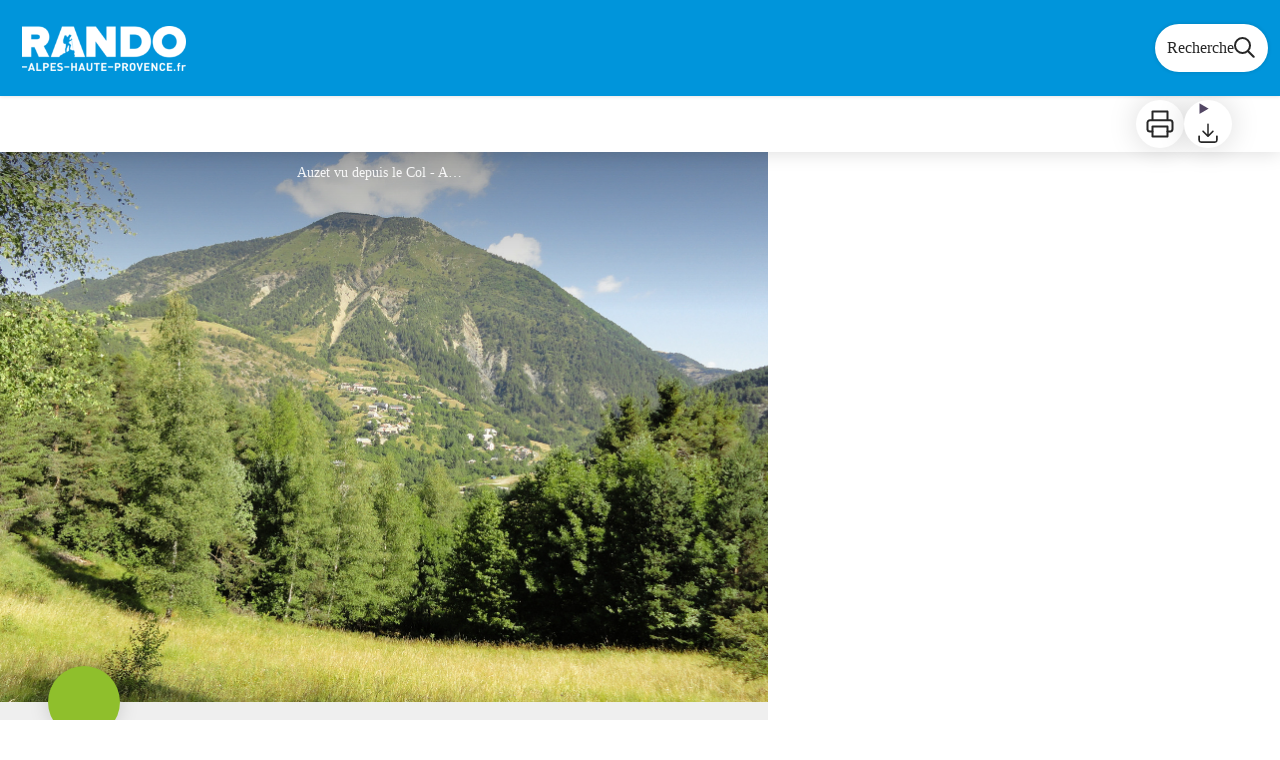

--- FILE ---
content_type: text/html; charset=utf-8
request_url: https://www.rando-alpes-haute-provence.fr/trek/234464-Le-Col
body_size: 39020
content:
<!DOCTYPE html><html class="scroll-smooth" lang="fr"><head><meta charSet="utf-8"/><link rel="manifest" href="/manifest.json"/><meta name="application-name" content="Rando Alpes de Haute-Provence "/><meta name="apple-mobile-web-app-capable" content="yes"/><meta name="apple-mobile-web-app-status-bar-style" content="default"/><meta name="apple-mobile-web-app-title" content="Rando Alpes de Haute-Provence "/><meta name="format-detection" content="telephone=no"/><meta name="mobile-web-app-capable" content="yes"/><meta name="msapplication-TileColor" content="#2B5797"/><meta name="msapplication-tap-highlight" content="no"/><meta name="theme-color" content="#000000"/><link rel="apple-touch-icon" sizes="180x180" href="/medias/apple-icon.png"/><link rel="icon" type="image/png" sizes="32x32" href="/medias/favicon.png"/><link rel="icon" type="image/png" sizes="16x16" href="/medias/favicon.png"/><link rel="mask-icon" href="/medias/favicon.png" color="var(--color-primary1-default)"/><link rel="shortcut icon" href="/medias/favicon.png"/><meta name="google-site-verification" content="eKAyxwaXAobFWQcJen0mnZ8T3CpLoN45JysXeNkRf38"/><style>
          :root {
            --font-main: &#x27;__Source_Sans_3_aeb8b9&#x27;, &#x27;__Source_Sans_3_Fallback_aeb8b9&#x27;;
          }
        </style><script type="opt-in" data-type="application/javascript" data-title="Google Tag Manager" data-name="google-tag-manager" data-purposes="analytics" data-cookies="^_ga,^_gat,^_gid,^__utma,^__utmb,^__utmc,^__utmt,^__utmz" data-src="https://www.googletagmanager.com/gtag/js?id=G-LVCRTKZEJJ"></script><script type="opt-in" data-type="application/javascript" data-name="google-tag-manager">
    window.dataLayer = window.dataLayer || [];
    function gtag(){dataLayer.push(arguments);}
    gtag('js', new Date());
    gtag('config', 'G-LVCRTKZEJJ');

    window.next.router.events.on('routeChangeComplete', function(url) {
      (function(allowsGTMCookies) {
        window['ga-disable-G-LVCRTKZEJJ'] = !allowsGTMCookies;
        if (allowsGTMCookies) {
          window.dataLayer.push({
            event: "pageview",
            page: url,
          })
        }
      })(JSON.parse(new URLSearchParams(document.cookie.replaceAll('; ', '&')).get('orejime') ?? null)?.["google-tag-manager"]);
    });
  </script><title>Le Col - Rando Alpes de Haute-Provence</title><meta name="description" content="Dans une ambiance forestière, partez à la découverte des campagnes d&#x27;Auzet avec en toile de fond, le sommet du Clot de Bouc."/><meta name="viewport" content="initial-scale=1.0, width=device-width"/><link rel="canonical" href="https://www.rando-alpes-haute-provence.fr///trek/234464-Le-Col"/><meta property="og:title" content="Le Col - Rando Alpes de Haute-Provence"/><meta name="og:description" content="Dans une ambiance forestière, partez à la découverte des campagnes d&#x27;Auzet avec en toile de fond, le sommet du Clot de Bouc."/><meta property="og:site_name" content="Rando Alpes de Haute-Provence "/><meta property="og:description" content="Dans une ambiance forestière, partez à la découverte des campagnes d&#x27;Auzet avec en toile de fond, le sommet du Clot de Bouc."/><meta property="og:url" content="https://www.rando-alpes-haute-provence.fr///trek/234464-Le-Col"/><meta property="og:locale" content="fr_FR"/><meta property="og:image" content="https://admin.rando-alpes-haute-provence.fr/media/paperclip/trekking_trek/234464/auzet-le-col.jpg"/><meta property="og:type" content="website"/><meta name="twitter:card" content="summary"/><meta name="twitter:url" content="https://www.rando-alpes-haute-provence.fr///trek/234464-Le-Col"/><meta name="twitter:title" content="Le Col - Rando Alpes de Haute-Provence"/><meta name="twitter:description" content="Dans une ambiance forestière, partez à la découverte des campagnes d&#x27;Auzet avec en toile de fond, le sommet du Clot de Bouc."/><meta name="twitter:image" content="https://admin.rando-alpes-haute-provence.fr/media/paperclip/trekking_trek/234464/auzet-le-col.jpg"/><meta name="next-head-count" content="37"/><style>
:root {
  --color-primary1-default: #272727;
  --color-primary1-light: #4c4e4c;
  --color-primary2: #eaeaea;
  --color-primary3: #272727;
  --color-greySoft-default: #d7d6d9;
  --color-greySoft-light: #d7d6d950;
  --color-warning: #d77E00;
  --color-easyOK: #4fad79;
  --color-hardKO: #e25316;
  --color-red: #ff7373;
  --color-redMarker: #e83737;
  --color-trek: #8fbf2c;
  --color-service: #3B89A2;
  --color-outdoor: #62AB41;
  --color-events: red;
}
</style><style class="custo-style-file">/* Override CSS */
@font-face {
    font-family: RobotoBlack;
    src: url(/medias/Roboto/Roboto-Black.ttf);
}
@font-face {
    font-family: RobotoBold;
    src: url(/medias/Roboto/Roboto-Bold.ttf);
}
/* Gestion page statique */


.container { margin-right: auto; margin-left: auto; padding-left: 15px; padding-right: 15px; }


.container:after { clear: both; }

@media (min-width: 768px) { .container { width: 750px; } }

@media (min-width: 992px) { .container { width: 970px; } }

@media (min-width: 1200px) { .container { width: 1170px; } }

.container-fluid { margin-right: auto; margin-left: auto; padding-left: 15px; padding-right: 15px; }


.container-fluid:after { clear: both; }

.row { margin-left: -15px; margin-right: -15px; }


.row:after { clear: both; }

.col-xs-1, .col-sm-1, .col-md-1, .col-lg-1, .col-xs-2, .col-sm-2, .col-md-2, .col-lg-2, .col-xs-3, .col-sm-3, .col-md-3, .col-lg-3, .col-xs-4, .col-sm-4, .col-md-4, .col-lg-4, .col-xs-5, .col-sm-5, .col-md-5, .col-lg-5, .col-xs-6, .col-sm-6, .col-md-6, .col-lg-6, .col-xs-7, .col-sm-7, .col-md-7, .col-lg-7, .col-xs-8, .col-sm-8, .col-md-8, .col-lg-8, .col-xs-9, .col-sm-9, .col-md-9, .col-lg-9, .col-xs-10, .col-sm-10, .col-md-10, .col-lg-10, .col-xs-11, .col-sm-11, .col-md-11, .col-lg-11, .col-xs-12, .col-sm-12, .col-md-12, .col-lg-12 { position: relative; min-height: 1px; padding-left: 15px; padding-right: 15px; }

.col-xs-1, .col-xs-2, .col-xs-3, .col-xs-4, .col-xs-5, .col-xs-6, .col-xs-7, .col-xs-8, .col-xs-9, .col-xs-10, .col-xs-11, .col-xs-12 { float: left; }

.col-xs-1 { width: 8.33333%; }

.col-xs-2 { width: 16.66667%; }

.col-xs-3 { width: 25%; }

.col-xs-4 { width: 33.33333%; }

.col-xs-5 { width: 41.66667%; }

.col-xs-6 { width: 50%; }

.col-xs-7 { width: 58.33333%; }

.col-xs-8 { width: 66.66667%; }

.col-xs-9 { width: 75%; }

.col-xs-10 { width: 83.33333%; }

.col-xs-11 { width: 91.66667%; }

.col-xs-12 { width: 100%; }

.col-xs-pull-0 { right: auto; }

.col-xs-pull-1 { right: 8.33333%; }

.col-xs-pull-2 { right: 16.66667%; }

.col-xs-pull-3 { right: 25%; }

.col-xs-pull-4 { right: 33.33333%; }

.col-xs-pull-5 { right: 41.66667%; }

.col-xs-pull-6 { right: 50%; }

.col-xs-pull-7 { right: 58.33333%; }

.col-xs-pull-8 { right: 66.66667%; }

.col-xs-pull-9 { right: 75%; }

.col-xs-pull-10 { right: 83.33333%; }

.col-xs-pull-11 { right: 91.66667%; }

.col-xs-pull-12 { right: 100%; }

.col-xs-push-0 { left: auto; }

.col-xs-push-1 { left: 8.33333%; }

.col-xs-push-2 { left: 16.66667%; }

.col-xs-push-3 { left: 25%; }

.col-xs-push-4 { left: 33.33333%; }

.col-xs-push-5 { left: 41.66667%; }

.col-xs-push-6 { left: 50%; }

.col-xs-push-7 { left: 58.33333%; }

.col-xs-push-8 { left: 66.66667%; }

.col-xs-push-9 { left: 75%; }

.col-xs-push-10 { left: 83.33333%; }

.col-xs-push-11 { left: 91.66667%; }

.col-xs-push-12 { left: 100%; }

.col-xs-offset-0 { margin-left: 0%; }

.col-xs-offset-1 { margin-left: 8.33333%; }

.col-xs-offset-2 { margin-left: 16.66667%; }

.col-xs-offset-3 { margin-left: 25%; }

.col-xs-offset-4 { margin-left: 33.33333%; }

.col-xs-offset-5 { margin-left: 41.66667%; }

.col-xs-offset-6 { margin-left: 50%; }

.col-xs-offset-7 { margin-left: 58.33333%; }

.col-xs-offset-8 { margin-left: 66.66667%; }

.col-xs-offset-9 { margin-left: 75%; }

.col-xs-offset-10 { margin-left: 83.33333%; }

.col-xs-offset-11 { margin-left: 91.66667%; }

.col-xs-offset-12 { margin-left: 100%; }

@media (min-width: 768px) { .col-sm-1, .col-sm-2, .col-sm-3, .col-sm-4, .col-sm-5, .col-sm-6, .col-sm-7, .col-sm-8, .col-sm-9, .col-sm-10, .col-sm-11, .col-sm-12 { float: left; }
  .col-sm-1 { width: 8.33333%; }
  .col-sm-2 { width: 16.66667%; }
  .col-sm-3 { width: 25%; }
  .col-sm-4 { width: 33.33333%; }
  .col-sm-5 { width: 41.66667%; }
  .col-sm-6 { width: 50%; }
  .col-sm-7 { width: 58.33333%; }
  .col-sm-8 { width: 66.66667%; }
  .col-sm-9 { width: 75%; }
  .col-sm-10 { width: 83.33333%; }
  .col-sm-11 { width: 91.66667%; }
  .col-sm-12 { width: 100%; }
  .col-sm-pull-0 { right: auto; }
  .col-sm-pull-1 { right: 8.33333%; }
  .col-sm-pull-2 { right: 16.66667%; }
  .col-sm-pull-3 { right: 25%; }
  .col-sm-pull-4 { right: 33.33333%; }
  .col-sm-pull-5 { right: 41.66667%; }
  .col-sm-pull-6 { right: 50%; }
  .col-sm-pull-7 { right: 58.33333%; }
  .col-sm-pull-8 { right: 66.66667%; }
  .col-sm-pull-9 { right: 75%; }
  .col-sm-pull-10 { right: 83.33333%; }
  .col-sm-pull-11 { right: 91.66667%; }
  .col-sm-pull-12 { right: 100%; }
  .col-sm-push-0 { left: auto; }
  .col-sm-push-1 { left: 8.33333%; }
  .col-sm-push-2 { left: 16.66667%; }
  .col-sm-push-3 { left: 25%; }
  .col-sm-push-4 { left: 33.33333%; }
  .col-sm-push-5 { left: 41.66667%; }
  .col-sm-push-6 { left: 50%; }
  .col-sm-push-7 { left: 58.33333%; }
  .col-sm-push-8 { left: 66.66667%; }
  .col-sm-push-9 { left: 75%; }
  .col-sm-push-10 { left: 83.33333%; }
  .col-sm-push-11 { left: 91.66667%; }
  .col-sm-push-12 { left: 100%; }
  .col-sm-offset-0 { margin-left: 0%; }
  .col-sm-offset-1 { margin-left: 8.33333%; }
  .col-sm-offset-2 { margin-left: 16.66667%; }
  .col-sm-offset-3 { margin-left: 25%; }
  .col-sm-offset-4 { margin-left: 33.33333%; }
  .col-sm-offset-5 { margin-left: 41.66667%; }
  .col-sm-offset-6 { margin-left: 50%; }
  .col-sm-offset-7 { margin-left: 58.33333%; }
  .col-sm-offset-8 { margin-left: 66.66667%; }
  .col-sm-offset-9 { margin-left: 75%; }
  .col-sm-offset-10 { margin-left: 83.33333%; }
  .col-sm-offset-11 { margin-left: 91.66667%; }
  .col-sm-offset-12 { margin-left: 100%; } }

@media (min-width: 992px) { .col-md-1, .col-md-2, .col-md-3, .col-md-4, .col-md-5, .col-md-6, .col-md-7, .col-md-8, .col-md-9, .col-md-10, .col-md-11, .col-md-12 { float: left; }
  .col-md-1 { width: 8.33333%; }
  .col-md-2 { width: 16.66667%; }
  .col-md-3 { width: 25%; }
  .col-md-4 { width: 33.33333%; }
  .col-md-5 { width: 41.66667%; }
  .col-md-6 { width: 50%; }
  .col-md-7 { width: 58.33333%; }
  .col-md-8 { width: 66.66667%; }
  .col-md-9 { width: 75%; }
  .col-md-10 { width: 83.33333%; }
  .col-md-11 { width: 91.66667%; }
  .col-md-12 { width: 100%; }
  .col-md-pull-0 { right: auto; }
  .col-md-pull-1 { right: 8.33333%; }
  .col-md-pull-2 { right: 16.66667%; }
  .col-md-pull-3 { right: 25%; }
  .col-md-pull-4 { right: 33.33333%; }
  .col-md-pull-5 { right: 41.66667%; }
  .col-md-pull-6 { right: 50%; }
  .col-md-pull-7 { right: 58.33333%; }
  .col-md-pull-8 { right: 66.66667%; }
  .col-md-pull-9 { right: 75%; }
  .col-md-pull-10 { right: 83.33333%; }
  .col-md-pull-11 { right: 91.66667%; }
  .col-md-pull-12 { right: 100%; }
  .col-md-push-0 { left: auto; }
  .col-md-push-1 { left: 8.33333%; }
  .col-md-push-2 { left: 16.66667%; }
  .col-md-push-3 { left: 25%; }
  .col-md-push-4 { left: 33.33333%; }
  .col-md-push-5 { left: 41.66667%; }
  .col-md-push-6 { left: 50%; }
  .col-md-push-7 { left: 58.33333%; }
  .col-md-push-8 { left: 66.66667%; }
  .col-md-push-9 { left: 75%; }
  .col-md-push-10 { left: 83.33333%; }
  .col-md-push-11 { left: 91.66667%; }
  .col-md-push-12 { left: 100%; }
  .col-md-offset-0 { margin-left: 0%; }
  .col-md-offset-1 { margin-left: 8.33333%; }
  .col-md-offset-2 { margin-left: 16.66667%; }
  .col-md-offset-3 { margin-left: 25%; }
  .col-md-offset-4 { margin-left: 33.33333%; }
  .col-md-offset-5 { margin-left: 41.66667%; }
  .col-md-offset-6 { margin-left: 50%; }
  .col-md-offset-7 { margin-left: 58.33333%; }
  .col-md-offset-8 { margin-left: 66.66667%; }
  .col-md-offset-9 { margin-left: 75%; }
  .col-md-offset-10 { margin-left: 83.33333%; }
  .col-md-offset-11 { margin-left: 91.66667%; }
  .col-md-offset-12 { margin-left: 100%; } }

@media (min-width: 1200px) { .col-lg-1, .col-lg-2, .col-lg-3, .col-lg-4, .col-lg-5, .col-lg-6, .col-lg-7, .col-lg-8, .col-lg-9, .col-lg-10, .col-lg-11, .col-lg-12 { float: left; }
  .col-lg-1 { width: 8.33333%; }
  .col-lg-2 { width: 16.66667%; }
  .col-lg-3 { width: 25%; }
  .col-lg-4 { width: 33.33333%; }
  .col-lg-5 { width: 41.66667%; }
  .col-lg-6 { width: 50%; }
  .col-lg-7 { width: 58.33333%; }
  .col-lg-8 { width: 66.66667%; }
  .col-lg-9 { width: 75%; }
  .col-lg-10 { width: 83.33333%; }
  .col-lg-11 { width: 91.66667%; }
  .col-lg-12 { width: 100%; }
  .col-lg-pull-0 { right: auto; }
  .col-lg-pull-1 { right: 8.33333%; }
  .col-lg-pull-2 { right: 16.66667%; }
  .col-lg-pull-3 { right: 25%; }
  .col-lg-pull-4 { right: 33.33333%; }
  .col-lg-pull-5 { right: 41.66667%; }
  .col-lg-pull-6 { right: 50%; }
  .col-lg-pull-7 { right: 58.33333%; }
  .col-lg-pull-8 { right: 66.66667%; }
  .col-lg-pull-9 { right: 75%; }
  .col-lg-pull-10 { right: 83.33333%; }
  .col-lg-pull-11 { right: 91.66667%; }
  .col-lg-pull-12 { right: 100%; }
  .col-lg-push-0 { left: auto; }
  .col-lg-push-1 { left: 8.33333%; }
  .col-lg-push-2 { left: 16.66667%; }
  .col-lg-push-3 { left: 25%; }
  .col-lg-push-4 { left: 33.33333%; }
  .col-lg-push-5 { left: 41.66667%; }
  .col-lg-push-6 { left: 50%; }
  .col-lg-push-7 { left: 58.33333%; }
  .col-lg-push-8 { left: 66.66667%; }
  .col-lg-push-9 { left: 75%; }
  .col-lg-push-10 { left: 83.33333%; }
  .col-lg-push-11 { left: 91.66667%; }
  .col-lg-push-12 { left: 100%; }
  .col-lg-offset-0 { margin-left: 0%; }
  .col-lg-offset-1 { margin-left: 8.33333%; }
  .col-lg-offset-2 { margin-left: 16.66667%; }
  .col-lg-offset-3 { margin-left: 25%; }
  .col-lg-offset-4 { margin-left: 33.33333%; }
  .col-lg-offset-5 { margin-left: 41.66667%; }
  .col-lg-offset-6 { margin-left: 50%; }
  .col-lg-offset-7 { margin-left: 58.33333%; }
  .col-lg-offset-8 { margin-left: 66.66667%; }
  .col-lg-offset-9 { margin-left: 75%; }
  .col-lg-offset-10 { margin-left: 83.33333%; }
  .col-lg-offset-11 { margin-left: 91.66667%; }
  .col-lg-offset-12 { margin-left: 100%; } }

/* Fin page statique */
#banner-image{
    object-position: bottom;
    min-height: 440px;
    max-height: 80%;
}
#banner  div {
    display: none;
}
div#lesActis {
    display: flex;
    flex-wrap: wrap;
    justify-content: space-evenly;
}
.uneActu {
    width: 300px;
    margin-bottom: 20px;
    position: relative;
}

div#home_bottomHtml {
    width: 100%;
    margin: 0;
}

.uneActu h2 {
    position: absolute;
    text-align: center;
    left: 0;
    right: 0;
    color: white;
    font-family: RobotoBlack;
    bottom: 28px;
}
.container {
    margin: 0 auto;
    padding-right: 15px;
    padding-left: 15px;
    width: 100%;
}
div#monFooterContenu {
    background: #8fbf2c;
    background: #0095DB;
    padding-bottom: 40px;
}
div#mesLogos {
    display: flex;
    width: 100%;
    justify-content: center;
    gap: 22px;
    align-items: center;
    padding-bottom: 60px;
    padding-top: 30px;
}
div#monFooterContenu p {
    color: white;
    text-align: center;
    font-family: RobotoBold;
}
div#footer {
    display: none;
}
div#monFooter {
    transform: translateY(80px);
}
div#monFooterContenu p a {
    margin-left: 10px;
    margin-right: 10px;
    font-size: 12px;
}
div#mesLogos a {
    max-width: 40%;
}
#header{
    background:#0095DB;
}
#header_title {
    display: none;
}
#bandeauFooter{
    width:100%;
}
#home_content{
    top: -40px;
}
div#details_descriptionContent img {
    display: inline-block;
    vertical-align: bottom;
}
div#result_card {
    position: relative;
}
#result_card a:before {
    background: #ffffff00;
    left: 0;
    right: 0;
    top: 0;
    bottom: 0;
    position: absolute;
}
div#details_cardSectionScrollContainer span:before {
    content: open-quote;
    position: absolute;
    display: inline-block;
    left: 0;
    right: 0;
    top: 0;
    bottom: 0;
    opacity: 0;
}
#Search div#result_card a:before {
    content: url();
    position: absolute;
    left: 0;
    right: 0;
    top: 0;
    bottom: 0;
}
@media (min-width: 768px) {
    .container {
        max-width: 750px;
   }
   .uneActu h2 {
        bottom: 17px;
        font-size: 13px;
    }
    .uneActu {
        width: 31%;
    }
    div#lesActis {
        justify-content: space-between;
    }
}
@media (min-width: 992px) {
    .container {
        max-width: 970px;
   }
   .uneActu h2 {
     bottom: 29px;
     font-size: 16px;
    }
}
@media (max-width: 1023px){
    .bm-burger-button {
        margin-top: 7px;
    }
    #header {
        height: 60px;
    }
    img#header_logoImg {
        height: 45px;
    }
}
@media (min-width: 1024px){
    img#header_logoImg {
        height: 45px;
        margin-left: 10px;
    }
    #home_content{
        top: -80px;
    }
    #banner video{
        height: 60vh;
    }
}
@media (min-width: 1200px) {
    .container {
        max-width: 1200px;
   }
}</style><link rel="preload" href="/_next/static/media/9cf9c6e84ed13b5e-s.p.woff2" as="font" type="font/woff2" crossorigin="anonymous" data-next-font="size-adjust"/><link rel="preload" href="/_next/static/css/936927e77e4c05e8.css" as="style"/><link rel="stylesheet" href="/_next/static/css/936927e77e4c05e8.css" data-n-g=""/><noscript data-n-css=""></noscript><script defer="" nomodule="" src="/_next/static/chunks/polyfills-42372ed130431b0a.js"></script><script src="/_next/static/chunks/webpack-7083669ccaf8d32a.js" defer=""></script><script src="/_next/static/chunks/framework-256d05b204dcfa2b.js" defer=""></script><script src="/_next/static/chunks/main-f60fb1e8488b4cd6.js" defer=""></script><script src="/_next/static/chunks/pages/_app-f18e1ded7ed965e3.js" defer=""></script><script src="/_next/static/chunks/675-8e1043647566a41f.js" defer=""></script><script src="/_next/static/chunks/625-69af1b48d90f65b1.js" defer=""></script><script src="/_next/static/chunks/234-b3cf9ed3e4789b49.js" defer=""></script><script src="/_next/static/chunks/974-23458f723a171081.js" defer=""></script><script src="/_next/static/chunks/693-dcaa69f59876c229.js" defer=""></script><script src="/_next/static/chunks/480-e0bf368744d5fe16.js" defer=""></script><script src="/_next/static/chunks/141-39860f392a1a6dd5.js" defer=""></script><script src="/_next/static/chunks/855-d4a5e1a6191db549.js" defer=""></script><script src="/_next/static/chunks/800-4e84f48bf2d123c8.js" defer=""></script><script src="/_next/static/chunks/pages/trek/%5Bslug%5D-c0e21145b23732a9.js" defer=""></script><script src="/_next/static/VGPyjyy5Xn3P8_bxakpRj/_buildManifest.js" defer=""></script><script src="/_next/static/VGPyjyy5Xn3P8_bxakpRj/_ssgManifest.js" defer=""></script></head><body><div id="__next"><div class="flex flex-col min-h-dvh"><header class="sticky z-header bg-primary1 top-0" role="banner" id="header"><div class="h-11 desktop:h-desktopHeader flex justify-between  items-center sticky z-header px-3 shadow-sm shrink-0 transition-all duration-300 delay-100"><a class="text-primary1 hover:text-primary3 focus:text-primary3 transition-colors flex items-center" href="/"><div class="shrink-0" id="header_logo"><img id="header_logoImg" class="h-9 w-auto desktop:h-18 mr-3" alt="" crossorigin="anonymous" src="/medias/logo_RANDO04-blanc72-min.png"/></div><p id="header_title" class=" flex-auto text-white desktop:text-H2 desktop:leading-8 font-semibold desktop:font-bold desktop:shrink-0">Rando Alpes de Haute-Provence</p></a><div class="items-center hidden desktop:flex gap-2" aria-hidden="false"><div class="flex items-center justify-end flex-auto flex-wrap gap-4 mr-2" id="header_inlineMenu"></div><a class="text-primary1 hover:text-primary3 focus:text-primary3 transition-colors block" href="/search"><span id="goToSearch" class="p-2 desktop:p-3 rounded-full text-primary1 bg-white flex justify-center items-center gap-1 hover:text-primary1-light focus:text-primary1-light shadow-sm transition-colors">Recherche<svg height="22" width="22" viewBox="0 0 22 22" fill="none" xmlns="http://www.w3.org/2000/svg" aria-hidden="true"><path d="M16 8.5a7.5 7.5 0 11-15 0 7.5 7.5 0 0115 0z" stroke="currentColor" stroke-width="2"></path><path stroke="currentColor" stroke-width="2" stroke-linecap="round" stroke-linejoin="round" d="M14.164 14.25l5.586 5.586"></path></svg></span></a></div></div><button type="button" aria-haspopup="dialog" aria-expanded="false" aria-controls="radix-:R19km:" data-state="closed" class="fixed size-6 right-2.5 desktop:right-8 transition-all delay-100 duration-300 text-white z-sliderMenu top-2.5 desktop:top-8 hidden"><svg viewBox="0 0 24 25" fill="none" xmlns="http://www.w3.org/2000/svg" aria-hidden="true"><path d="M3 12h18M3 6h18M3 18h18" stroke="currentColor" stroke-width="2" stroke-linecap="round" stroke-linejoin="round"></path></svg><span class="sr-only">Menu</span></button></header><main class="relative grow"><div id="details_container"><nav id="details_headerDesktop" class="hidden desktop:flex items-center sticky top-desktopHeader z-subHeader shadow-md bg-white h-14 pl-3" role="navigation"><div id="details_topDownloadIcons" class="flex justify-between items-center gap-4 desktop:mr-12 desktop:ml-auto menu-download" data-testid="download-button"><div role="tooltip" class="relative inline-block group"><a href="https://admin.rando-alpes-haute-provence.fr/api/fr/treks/234464/le-col.pdf" class="size-12 grid place-items-center rounded-full shadow-lg text-primary1 bg-white hover:text-primary1-light transition" target="_blank" rel="noopener no referrer"><svg width="30" height="30" viewBox="0 0 30 30" fill="none" xmlns="http://www.w3.org/2000/svg" aria-hidden="true"><path d="M7.5 11.25V2.5h15v8.75M7.5 22.5H5A2.5 2.5 0 012.5 20v-6.25a2.5 2.5 0 012.5-2.5h20a2.5 2.5 0 012.5 2.5V20a2.5 2.5 0 01-2.5 2.5h-2.5" stroke="currentColor" stroke-width="2" stroke-linecap="round" stroke-linejoin="round"></path><path stroke="currentColor" stroke-width="2" stroke-linecap="round" stroke-linejoin="round" d="M7.5 17.5h15v10h-15z"></path></svg><span class="sr-only">Imprimer</span></a><span id=":Rmqkm:" class="tooltipSpan absolute left-1/2 -translate-x-1/2 p-1.5 text-center rounded-md z-1 w-0 hidden group-hover:w-max group-hover:inline after:content-[&#x27;&#x27;] after:block after:absolute after:left-1/2 after:-ml-1 after:border-4 after:border-transparent top-full after:bottom-full after:border-b-primary1 bg-primary1 text-primary2">Imprimer</span></div><div role="tooltip" class="relative inline-block group"><details class="size-12 rounded-full shadow-lg bg-white"><summary class="size-full cursor-pointer grid place-items-center list-none"><svg width="24" height="24" viewBox="0 0 30 30" fill="none" xmlns="http://www.w3.org/2000/svg" class="text-primary1" aria-hidden="true"><path d="M26.077 19.001v4.923a2.462 2.462 0 01-2.462 2.462H6.385a2.462 2.462 0 01-2.462-2.462v-4.923M8.846 12.847l6.153 6.154 6.154-6.154M15 19.001V4.231" stroke="currentColor" stroke-width="2" stroke-linecap="round" stroke-linejoin="round"></path></svg><span class="sr-only">Télécharger</span></summary><ul class="bg-white text-greyDarkColored rounded-lg shadow-sm text-P2 overflow-hidden absolute py-2 -ml-8 menu-download"><li class="hover:bg-greySoft-light focus:bg-greySoft cursor-pointer px-5 py-2 leading-3"><a href="https://admin.rando-alpes-haute-provence.fr/api/fr/treks/234464/le-col.gpx" class="flex items-center"><svg width="24" height="24" viewBox="0 0 30 30" fill="none" xmlns="http://www.w3.org/2000/svg" class="text-primary1 m-2"><path d="M26.077 19.001v4.923a2.462 2.462 0 01-2.462 2.462H6.385a2.462 2.462 0 01-2.462-2.462v-4.923M8.846 12.847l6.153 6.154 6.154-6.154M15 19.001V4.231" stroke="currentColor" stroke-width="2" stroke-linecap="round" stroke-linejoin="round"></path></svg> <!-- -->GPX</a></li><li class="hover:bg-greySoft-light focus:bg-greySoft cursor-pointer px-5 py-2 leading-3"><a href="https://admin.rando-alpes-haute-provence.fr/api/fr/treks/234464/le-col.kml" class="flex items-center"><svg width="24" height="24" viewBox="0 0 30 30" fill="none" xmlns="http://www.w3.org/2000/svg" class="text-primary1 m-2"><path d="M26.077 19.001v4.923a2.462 2.462 0 01-2.462 2.462H6.385a2.462 2.462 0 01-2.462-2.462v-4.923M8.846 12.847l6.153 6.154 6.154-6.154M15 19.001V4.231" stroke="currentColor" stroke-width="2" stroke-linecap="round" stroke-linejoin="round"></path></svg> <!-- -->KML</a></li></ul></details><span id=":Ruqkm:" class="tooltipSpan absolute left-1/2 -translate-x-1/2 p-1.5 text-center rounded-md z-1 w-0 hidden group-hover:w-max group-hover:inline after:content-[&#x27;&#x27;] after:block after:absolute after:left-1/2 after:-ml-1 after:border-4 after:border-transparent top-full after:bottom-full after:border-b-primary1 bg-primary1 text-primary2">Télécharger</span></div></div></nav><div id="details_headerMobile" class="flex gap-3 items-center py-3 px-4 text-P2 font-bold text-primary1 shadow-md bg-white -top-4 right-0 left-0 z-headerDetails fixed desktop:hidden transition-transform duration-500 will-change-transform"><span class="truncate">Le Col</span></div><div class="flex flex-1" id="details_mainContainer"><div id="details_informationContainer" class="flex flex-col w-full relative -top-detailsHeaderMobile desktop:top-0 desktop:w-3/5"><button id="openMapButton" type="button" class="flex desktop:hidden fixed z-floatingButton bottom-6 left-1/2 -translate-x-1/2 py-3 px-4 shadow-sm rounded-full text-primary1 bg-white hover:bg-primary2 focus:bg-primary2 transition-all">Voir la carte<svg width="24" height="24" viewBox="0 0 24 24" fill="none" xmlns="http://www.w3.org/2000/svg" class="ml-1"><path clip-rule="evenodd" d="M1 6v16l7-4 8 4 7-4V2l-7 4-8-4-7 4v0z" stroke="currentColor" stroke-width="2" stroke-linecap="round" stroke-linejoin="round"></path><path d="M8 2v16M16 6v16" stroke="currentColor" stroke-width="2" stroke-linecap="round" stroke-linejoin="round"></path></svg></button><div class="desktop:h-coverDetailsDesktop"><div class="relative bg-dark"><div class="flex items-center justify-center size-full"><div class="size-full"><div id="details_cover" class="desktop:h-coverDetailsDesktop"><figure role="figure" aria-labelledby=":R4jqkm:" id="details_cover_image" class="relative h-full "><img alt="Auzet vu depuis le Col" class="object-cover object-center overflow-hidden size-full" id=":R4jqkmH1:" loading="eager" src="https://admin.rando-alpes-haute-provence.fr/media/paperclip/trekking_trek/234464/auzet-le-col.jpg" crossorigin="anonymous"/><figcaption id=":R4jqkm:"><span class="w-full h-12 desktop:h-40
  absolute top-0 flex items-start justify-center
  pb-1 pt-3 px-2
  bg-gradient-to-b from-blackSemiTransparent to-transparent
  text-white text-opacity-90 text-Mobile-C3 desktop:text-P2"><span class="mx-10percent px-10percent truncate">Auzet vu depuis le Col - ADRI</span></span><button aria-describedby=":R4jqkmH1:" class="absolute inset-0 size-full" type="button"><span class="sr-only">Voir l&#x27;image en plein écran</span></button></figcaption></figure></div></div></div></div></div><div id="details_textContainer" class="desktop:py-0 relative -top-6 desktop:-top-9 flex flex-col"><div id="details_topRoundIcons" class="flex justify-between items-center min-w-0 mx-4 desktop:mx-12 menu-download"><div class="size-12 desktop:size-18 rounded-full flex items-center justify-center shadow-md bg-trek"></div><div class="desktop:hidden"><div id="details_topDownloadIcons" class="flex justify-between items-center gap-4 desktop:mr-12 desktop:ml-auto menu-download" data-testid="download-button"><div role="tooltip" class="relative inline-block group"><a href="https://admin.rando-alpes-haute-provence.fr/api/fr/treks/234464/le-col.pdf" class="size-12 grid place-items-center rounded-full shadow-lg text-primary1 bg-white hover:text-primary1-light transition" target="_blank" rel="noopener no referrer"><svg width="30" height="30" viewBox="0 0 30 30" fill="none" xmlns="http://www.w3.org/2000/svg" aria-hidden="true"><path d="M7.5 11.25V2.5h15v8.75M7.5 22.5H5A2.5 2.5 0 012.5 20v-6.25a2.5 2.5 0 012.5-2.5h20a2.5 2.5 0 012.5 2.5V20a2.5 2.5 0 01-2.5 2.5h-2.5" stroke="currentColor" stroke-width="2" stroke-linecap="round" stroke-linejoin="round"></path><path stroke="currentColor" stroke-width="2" stroke-linecap="round" stroke-linejoin="round" d="M7.5 17.5h15v10h-15z"></path></svg><span class="sr-only">Imprimer</span></a><span id=":R2irqkm:" class="tooltipSpan absolute left-1/2 -translate-x-1/2 p-1.5 text-center rounded-md z-1 w-0 hidden group-hover:w-max group-hover:inline after:content-[&#x27;&#x27;] after:block after:absolute after:left-1/2 after:-ml-1 after:border-4 after:border-transparent top-full after:bottom-full after:border-b-primary1 bg-primary1 text-primary2">Imprimer</span></div><div role="tooltip" class="relative inline-block group"><details class="size-12 rounded-full shadow-lg bg-white"><summary class="size-full cursor-pointer grid place-items-center list-none"><svg width="30" height="30" viewBox="0 0 30 30" fill="none" xmlns="http://www.w3.org/2000/svg" class="text-primary1" aria-hidden="true"><path d="M26.077 19.001v4.923a2.462 2.462 0 01-2.462 2.462H6.385a2.462 2.462 0 01-2.462-2.462v-4.923M8.846 12.847l6.153 6.154 6.154-6.154M15 19.001V4.231" stroke="currentColor" stroke-width="2" stroke-linecap="round" stroke-linejoin="round"></path></svg><span class="sr-only">Télécharger</span></summary><ul class="bg-white text-greyDarkColored rounded-lg shadow-sm text-P2 overflow-hidden absolute py-2 -ml-8 menu-download"><li class="hover:bg-greySoft-light focus:bg-greySoft cursor-pointer px-5 py-2 leading-3"><a href="https://admin.rando-alpes-haute-provence.fr/api/fr/treks/234464/le-col.gpx" class="flex items-center"><svg width="30" height="30" viewBox="0 0 30 30" fill="none" xmlns="http://www.w3.org/2000/svg" class="text-primary1 m-2"><path d="M26.077 19.001v4.923a2.462 2.462 0 01-2.462 2.462H6.385a2.462 2.462 0 01-2.462-2.462v-4.923M8.846 12.847l6.153 6.154 6.154-6.154M15 19.001V4.231" stroke="currentColor" stroke-width="2" stroke-linecap="round" stroke-linejoin="round"></path></svg> <!-- -->GPX</a></li><li class="hover:bg-greySoft-light focus:bg-greySoft cursor-pointer px-5 py-2 leading-3"><a href="https://admin.rando-alpes-haute-provence.fr/api/fr/treks/234464/le-col.kml" class="flex items-center"><svg width="30" height="30" viewBox="0 0 30 30" fill="none" xmlns="http://www.w3.org/2000/svg" class="text-primary1 m-2"><path d="M26.077 19.001v4.923a2.462 2.462 0 01-2.462 2.462H6.385a2.462 2.462 0 01-2.462-2.462v-4.923M8.846 12.847l6.153 6.154 6.154-6.154M15 19.001V4.231" stroke="currentColor" stroke-width="2" stroke-linecap="round" stroke-linejoin="round"></path></svg> <!-- -->KML</a></li></ul></details><span id=":R3irqkm:" class="tooltipSpan absolute left-1/2 -translate-x-1/2 p-1.5 text-center rounded-md z-1 w-0 hidden group-hover:w-max group-hover:inline after:content-[&#x27;&#x27;] after:block after:absolute after:left-1/2 after:-ml-1 after:border-4 after:border-transparent top-full after:bottom-full after:border-b-primary1 bg-primary1 text-primary2">Télécharger</span></div><div role="tooltip" class="relative inline-block group"><a href="#details_report" class="size-12 grid place-items-center rounded-full shadow-lg text-primary1 bg-white hover:text-primary1-light transition"><svg width="30" height="30" viewBox="0 0 49 49" fill="none" xmlns="http://www.w3.org/2000/svg" aria-hidden="true"><path fill-rule="evenodd" clip-rule="evenodd" d="M4.247 36.178L21.542 7.85a4.1 4.1 0 013.491-1.928 4.1 4.1 0 013.492 1.928L45.82 36.178c.725 1.233.73 2.751.011 3.988a4.097 4.097 0 01-3.503 2.022H7.739a4.097 4.097 0 01-3.503-2.022 3.941 3.941 0 01.011-3.988zm20.787-23.856c1.767 0 3.2 1.591 3.2 3.555v8.889c0 1.964-1.433 3.556-3.2 3.556-1.768 0-3.2-1.592-3.2-3.556v-8.889c0-1.964 1.432-3.555 3.2-3.555zm3.2 23.466a3.2 3.2 0 11-6.4 0 3.2 3.2 0 016.4 0z" fill="currentColor"></path></svg><span class="sr-only">Signaler un problème ou une erreur</span></a><span id=":R4irqkm:" class="tooltipSpan absolute left-1/2 -translate-x-1/2 p-1.5 text-center rounded-md z-1 w-0 hidden group-hover:w-max group-hover:inline after:content-[&#x27;&#x27;] after:block after:absolute after:left-1/2 after:-ml-1 after:border-4 after:border-transparent top-full after:bottom-full after:border-b-primary1 bg-primary1 text-primary2">Signaler un problème ou une erreur</span></div></div></div></div><section id="details_presentation_ref"><div id="details_presentation" class="mx-4 desktop:mx-18 flex flex-col mt-2 desktop:mt-10 relative desktop:scroll-mt-20"><nav class="mt-2 mb-4 desktop:mt-8 desktop:mb-16 flex flex-wrap items-center text-Mobile-C2" aria-label="Fil d&#x27;ariane" role="navigation"><ol class="flex gap-2"><li class="flex items-center gap-2"><span aria-hidden="true">&gt;&gt;</span><a class="text-primary1 hover:text-primary3 focus:text-primary3 transition-colors text-sm hover:underline focus:underline" href="/">Accueil</a></li><li class="flex items-center gap-2"><span aria-hidden="true">&gt;</span><a class="text-primary1 hover:text-primary3 focus:text-primary3 transition-colors text-sm hover:underline focus:underline" href="/search?practices=4">Randonnée pédestre</a></li><li class="flex items-center gap-2"><span aria-hidden="true">&gt;</span><span>Le Col</span></li></ol></nav><span id="details_place" class="text-Mobile-C2 desktop:text-P1">Auzet</span><h1 id="details_title" class="text-primary1 text-Mobile-H1 desktop:text-H1 font-bold">Le Col</h1><div id="details_tags" class="flex flex-wrap"><div class="py-1 px-2 rounded-full text-primary3 bg-primary2 text-sm desktop:text-base mt-4 desktop:mt-6 mr-2 desktop:mr-4"><span>Balade en famille</span></div><div class="py-1 px-2 rounded-full text-primary3 bg-primary2 text-sm desktop:text-base mt-4 desktop:mt-6 mr-2 desktop:mr-4"><span>Histoire et patrimoine</span></div></div><div id="details_infoIcons" class="flex flex-wrap mt-3 desktop:mt-4"><div role="tooltip" class="relative inline-block group"><div class="flex items-center text-primary1 mr-3 desktop:mr-6 text-primary1 text-sm"><span class="ml-2 text-greyDarkColored">Très facile</span></div><span id=":R4scrqkm:" class="tooltipSpan absolute left-1/2 -translate-x-1/2 p-1.5 text-center rounded-md z-1 w-0 hidden group-hover:w-max group-hover:inline after:content-[&#x27;&#x27;] after:block after:absolute after:left-1/2 after:-ml-1 after:border-4 after:border-transparent bottom-full after:-bottom-2 after:border-t-primary1 bg-primary1 text-primary2">Difficulté</span></div><div role="tooltip" class="relative inline-block group"><div class="flex items-center text-primary1 mr-3 desktop:mr-6 text-primary1 text-sm"><svg width="24" height="24" viewBox="0 0 24 24" fill="none" xmlns="http://www.w3.org/2000/svg"><path clip-rule="evenodd" d="M12 22c5.523 0 10-4.477 10-10S17.523 2 12 2 2 6.477 2 12s4.477 10 10 10z" stroke="currentColor" stroke-width="2" stroke-linecap="round" stroke-linejoin="round"></path><path d="M12 6v6l4 2" stroke="currentColor" stroke-width="2" stroke-linecap="round" stroke-linejoin="round"></path></svg><span class="ml-2 text-greyDarkColored">2h</span></div><span id=":Roscrqkm:" class="tooltipSpan absolute left-1/2 -translate-x-1/2 p-1.5 text-center rounded-md z-1 w-0 hidden group-hover:w-max group-hover:inline after:content-[&#x27;&#x27;] after:block after:absolute after:left-1/2 after:-ml-1 after:border-4 after:border-transparent bottom-full after:-bottom-2 after:border-t-primary1 bg-primary1 text-primary2">Durée</span></div><div role="tooltip" class="relative inline-block group"><div class="flex items-center text-primary1 mr-3 desktop:mr-6 text-primary1 text-sm"><svg width="24" height="24" viewBox="0 0 24 25" fill="none" xmlns="http://www.w3.org/2000/svg"><path d="M16 18l6-6-6-6M8 6l-6 6 6 6" stroke="currentColor" stroke-width="2" stroke-linecap="round" stroke-linejoin="round"></path></svg><span class="ml-2 text-greyDarkColored">6,2km</span></div><span id=":Rsscrqkm:" class="tooltipSpan absolute left-1/2 -translate-x-1/2 p-1.5 text-center rounded-md z-1 w-0 hidden group-hover:w-max group-hover:inline after:content-[&#x27;&#x27;] after:block after:absolute after:left-1/2 after:-ml-1 after:border-4 after:border-transparent bottom-full after:-bottom-2 after:border-t-primary1 bg-primary1 text-primary2">Longueur</span></div><div role="tooltip" class="relative inline-block group"><div class="flex items-center text-primary1 mr-3 desktop:mr-6 text-primary1 text-sm"><svg width="24" height="24" viewBox="0 0 24 25" fill="none" xmlns="http://www.w3.org/2000/svg"><path d="M23 6l-9.5 9.5-5-5L1 18" stroke="currentColor" stroke-width="2" stroke-linecap="round" stroke-linejoin="round"></path><path d="M17 6h6v6" stroke="currentColor" stroke-width="2" stroke-linecap="round" stroke-linejoin="round"></path></svg><span class="ml-2 text-greyDarkColored">+245m</span></div><span id=":R10scrqkm:" class="tooltipSpan absolute left-1/2 -translate-x-1/2 p-1.5 text-center rounded-md z-1 w-0 hidden group-hover:w-max group-hover:inline after:content-[&#x27;&#x27;] after:block after:absolute after:left-1/2 after:-ml-1 after:border-4 after:border-transparent bottom-full after:-bottom-2 after:border-t-primary1 bg-primary1 text-primary2">Dénivelé positif</span></div><div role="tooltip" class="relative inline-block group"><div class="flex items-center text-primary1 mr-3 desktop:mr-6 text-primary1 text-sm"><svg width="24" height="24" viewBox="0 0 24 25" fill="none" xmlns="http://www.w3.org/2000/svg" class="-scale-y-100"><path d="M23 6l-9.5 9.5-5-5L1 18" stroke="currentColor" stroke-width="2" stroke-linecap="round" stroke-linejoin="round"></path><path d="M17 6h6v6" stroke="currentColor" stroke-width="2" stroke-linecap="round" stroke-linejoin="round"></path></svg><span class="ml-2 text-greyDarkColored">-245m</span></div><span id=":R14scrqkm:" class="tooltipSpan absolute left-1/2 -translate-x-1/2 p-1.5 text-center rounded-md z-1 w-0 hidden group-hover:w-max group-hover:inline after:content-[&#x27;&#x27;] after:block after:absolute after:left-1/2 after:-ml-1 after:border-4 after:border-transparent bottom-full after:-bottom-2 after:border-t-primary1 bg-primary1 text-primary2">Dénivelé négatif</span></div><div role="tooltip" class="relative inline-block group"><div class="flex items-center text-primary1 mr-3 desktop:mr-6 text-primary1 text-sm"><span class="ml-2 text-greyDarkColored">Boucle</span></div><span id=":R1kscrqkm:" class="tooltipSpan absolute left-1/2 -translate-x-1/2 p-1.5 text-center rounded-md z-1 w-0 hidden group-hover:w-max group-hover:inline after:content-[&#x27;&#x27;] after:block after:absolute after:left-1/2 after:-ml-1 after:border-4 after:border-transparent bottom-full after:-bottom-2 after:border-t-primary1 bg-primary1 text-primary2">Type de parcours</span></div><div role="tooltip" class="relative inline-block group"><div class="flex items-center text-primary1 mr-3 desktop:mr-6 text-primary1 text-sm"><span class="ml-2 text-greyDarkColored">PR</span></div><span id=":R3oscrqkm:" class="tooltipSpan absolute left-1/2 -translate-x-1/2 p-1.5 text-center rounded-md z-1 w-0 hidden group-hover:w-max group-hover:inline after:content-[&#x27;&#x27;] after:block after:absolute after:left-1/2 after:-ml-1 after:border-4 after:border-transparent bottom-full after:-bottom-2 after:border-t-primary1 bg-primary1 text-primary2">Réseau</span></div></div><div class="desktop:hidden mt-4"><div class="bg-gray-100 border border-solid border-gray-500 p-4 flex items-center rounded"><div class="w-8"><svg fill="none" viewBox="0 0 24 24" xmlns="http://www.w3.org/2000/svg"><g stroke="currentColor" stroke-linecap="round" stroke-linejoin="round" stroke-width="2"><path d="m2 7.92647c1.24008-.79618 2.58126-1.44861 4-1.93376m16 1.93376c-2.8849-1.85224-6.317-2.92647-10-2.92647-.3355 0-.6689.00891-1 .02652"></path><path d="m5.17159 11.7046c1.4601-.8446 3.09108-1.4267 4.82839-1.6817m8.82842 1.6817c-.8585-.4967-1.7762-.9025-2.7398-1.2045"></path><path d="m9.07355 15.2544c.91533-.3235 1.90035-.4995 2.92645-.4995s2.0111.176 2.9265.4995"></path><path d="m11.9181 19.1465-.0161-.0161"></path><path d="m2 2 20 20"></path></g></svg></div><div class="ml-6">Embarquer cet élément afin d&#x27;y avoir accès hors connexion</div></div></div><div id="details_teaser" class="text-Mobile-C1 desktop:text-H4 font-bold mt-4 desktop:mt-9"><div class="content-WYSIWYG">Dans une ambiance forestière, partez à la découverte des campagnes d&#x27;Auzet avec en toile de fond, le sommet du Clot de Bouc.</div></div><div id="details_ambiance" class="text-Mobile-C1 desktop:text-P1 mt-4 desktop:mt-8"><div class="content-WYSIWYG">Depuis le centre du village d&#x27;Auzet, cette randonnée vous permettra de découvrir le hameau des Auberts puis montera à travers bois pour atteindre les prairies du Col. Le retour s&#x27;effectue dans le bois de Sansenu.</div></div><hr id="separator" class="w-full block bg-greySoft border-0 h-1p mt-6 desktop:mt-12"/></div></section><section id="details_poi_ref"><div id="details_poi" class="pt-6 desktop:pt-12 scroll-mt-20 desktop:scroll-mt-30"><h2 id="details_cardSectionTitle" class="text-Mobile-H1 desktop:text-H2 font-bold mx-4 desktop:mx-18 flex items-center">1 patrimoine à découvrir</h2><ul id="details_cardSectionScrollContainer" class="flex desktop:flex-col items-start desktop:items-stretch overflow-x-auto desktop:overflow-x-hidden overflow-y-hidden desktop:overflow-y-auto scroll-smooth snap-x pb-5 mt-4 mb-2 desktop:mb-0 px-4 desktop:pl-18 desktop:pr-9 desktop:mr-9 desktop:max-h-heightScreenWithoutHeader"><li class="custo-result-card relative border border-solid border-greySoft rounded-lg flex-none desktop:w-auto mx-1 desktop:mb-6 overflow-hidden hover:border-blackSemiTransparent transition-all duration-500 w-70"><div class="relative overflow-hidden desktop:w-auto h-fit desktop:flex-row transition-all duration-500 desktop:h-55"><div class="flex shrink-0 h-40 desktop:float-left desktop:min-h-55 desktop:h-full desktop:w-2/5 pr-2 desktop:pr-6"><div class="w-full"><div class="relative bg-dark h-full"><div class="flex items-center justify-center size-full"><div class="size-full"><figure role="figure" aria-labelledby=":R2dp4rqkm:" id="details_cover_image" class="relative h-full "><img alt="La bastié du Col" class="object-cover overflow-hidden size-full object-center" id=":R2dp4rqkmH1:" loading="eager" src="https://admin.rando-alpes-haute-provence.fr/media/paperclip/trekking_poi/234505/auzet-la-bastie-du-col.JPG.400x0_q85.jpg" crossorigin="anonymous"/><figcaption id=":R2dp4rqkm:"><span class="w-full h-12 desktop:h-40
  absolute top-0 flex items-start justify-center
  pb-1 pt-3 px-2
  bg-gradient-to-b from-blackSemiTransparent to-transparent
  text-white text-opacity-90 text-Mobile-C3 desktop:text-P2"><span class="mx-10percent px-10percent truncate">La bastié du Col - SA - CD Alpes de Haute-Provence</span></span><button aria-describedby=":R2dp4rqkmH1:" class="absolute inset-0 size-full" type="button"><span class="sr-only">Voir l&#x27;image en plein écran</span></button></figcaption></figure></div></div></div><div class="absolute max-w-8 hover:max-w-[300%] top-4 left-4 h-8 flex items-center rounded-full shadow-sm text-white border-2 border-white border-solid overflow-hidden z-10 transition-all duration-500 bg-primary1"><img alt="" loading="lazy" width="28" height="28" decoding="async" data-nimg="1" class="size-7 shrink-0 bg-primary1" style="color:transparent" srcSet="/_next/image?url=https%3A%2F%2Fadmin.rando-alpes-haute-provence.fr%2Fmedia%2Fupload%2Fpoi-patrimony.png&amp;w=32&amp;q=75 1x, /_next/image?url=https%3A%2F%2Fadmin.rando-alpes-haute-provence.fr%2Fmedia%2Fupload%2Fpoi-patrimony.png&amp;w=64&amp;q=75 2x" src="/_next/image?url=https%3A%2F%2Fadmin.rando-alpes-haute-provence.fr%2Fmedia%2Fupload%2Fpoi-patrimony.png&amp;w=64&amp;q=75"/><div class="pr-3 whitespace-nowrap">Petit patrimoine</div></div></div></div><div class="p-2 desktop:p-6"><h3 class="mb-1 text-Mobile-C1 desktop:text-H4 text-primary1 font-bold">La bastié du Col</h3><div class="custo-result-card-description content-WYSIWYG text-greyDarkColored"><div>La raison principale de l&#x27;implantation de cette maison ici, loin du village, est la présence de terres cultivables gagnées sur la forêt. L&#x27;éloignement de ces terres a nécessité la construction d&#x27;une deuxième maison, plus petite que celle du village, mais qui permettait d&#x27;y vivre l&#x27;été surtout pendant la saison des foins. Les agriculteurs d&#x27;Auzet comme ceux de nombreuses régions montagneuses pratiquaient l&#x27;estive. Les maisons d&#x27;estive les plus proches du village étaient appelées &quot;campagnes&quot;, les plus éloignées et situées plus en altitude s&#x27;appelaient &quot;montagnes&quot;.<br/>La bastié du Col est une campagne, elle sert actuellement à entreposer provisoirement du fourrage.<br/><br/><strong>Ne marchez pas dans les près.</strong></div></div></div></div></li></ul><div class="mx-4 desktop:mx-18" id="details_cardSectionBottom"><hr id="separator" class="w-full block bg-greySoft border-0 h-1p "/></div></div></section><section id="details_description_ref"><div id="details_description" class="flex flex-col py-6 desktop:py-12 border-solid border-greySoft border-b scroll-mt-20 desktop:scroll-mt-30 mx-4 desktop:mx-18"><h2 id="details_descriptionTitle" class="text-Mobile-H1 desktop:text-H2 font-bold">Description</h2><div id="details_descriptionContent" class="mt-3 desktop:mt-4"><div class="content-WYSIWYG [&amp;&gt;ol]:my-2 desktop:[&amp;&gt;ol]:my-4 [&amp;&gt;ol]:ml-3 [&amp;&gt;ol]:border-l-3 [&amp;&gt;ol]:border-primary3 [&amp;&gt;ol&gt;li]:relative [&amp;&gt;ol&gt;li]:pl-12 [&amp;&gt;ol&gt;li]:-ml-4 [&amp;&gt;ol&gt;li]:mt-4 first:[&amp;&gt;ol&gt;li]:mt-0 desktop:[&amp;&gt;ol&gt;li]:mt-10 [&amp;&gt;ol&gt;li]:[counter-increment:steps] before:[&amp;&gt;ol&gt;li]:absolute before:[&amp;&gt;ol&gt;li]:left-0 before:[&amp;&gt;ol&gt;li]:top-1/2 before:[&amp;&gt;ol&gt;li]:-translate-y-1/2 before:[&amp;&gt;ol&gt;li]:mr-4 desktop:before:[&amp;&gt;ol&gt;li]:mr-6 before:[&amp;&gt;ol&gt;li]:content-[counter(steps)] before:[&amp;&gt;ol&gt;li]:rounded-full before:[&amp;&gt;ol&gt;li]:size-7 before:[&amp;&gt;ol&gt;li]:flex before:[&amp;&gt;ol&gt;li]:items-center before:[&amp;&gt;ol&gt;li]:justify-center before:[&amp;&gt;ol&gt;li]:text-sm before:[&amp;&gt;ol&gt;li]:text-white before:[&amp;&gt;ol&gt;li]:bg-redMarker before:[&amp;&gt;ol&gt;li]:shadow-md"><ol>
<li><img alt="Poteau" src="https://admin.rando-alpes-haute-provence.fr/media/upload/Picto_poteau_detoure.png"/> <strong>Auzet</strong> (1 180 m) - Depuis la place d&#x27;Auzet, suivre la route départementale à la descente et prendre la première à gauche au niveau des jeux pour enfants (<img alt="Balisage" src="https://admin.rando-alpes-haute-provence.fr/media/upload/network-PR_13.svg"/>). Franchir le torrent et bifurquer à droite. A l&#x27;entrée du hameau des Auberts, monter par la route de gauche, passer une bosse puis déboucher sur un carrefour.</li>
<li><img alt="Poteau" src="https://admin.rando-alpes-haute-provence.fr/media/upload/Picto_poteau_detoure.png"/> <strong>Les Auberts</strong> (1 172 m) - Descendre à droite dans le hameau et franchir à nouveau le torrent. Au carrefour suivant, prendre à gauche un chemin de terre et passer une nouvelle fois le torrent de la Grave. Le longer à la descente et déboucher à une bifurcation.</li>
<li><img alt="Poteau" src="https://admin.rando-alpes-haute-provence.fr/media/upload/Picto_poteau_detoure.png"/> <strong>L&#x27;Acrin</strong> (1 160 m) - Monter par la piste de gauche dans la forêt de l&#x27;Acrin puis déboucher dans les prairies d&#x27;altitude du Col. Continuer toujours sur la piste principale, après s&#x27;être élevé au dessus de la plus haute prairie et avoir gagné la forêt, parvenir sur un carrefour.</li>
<li><img alt="Poteau" src="https://admin.rando-alpes-haute-provence.fr/media/upload/Picto_poteau_detoure.png"/> <strong>Bois de Sansenu</strong> (1 330 m) - Continuer sur la piste de droite. Peu après, atteindre un croisement en patte d&#x27;oie et suivre la piste la moins marquée à droite. Le chemin forestier descend à travers le bois de Sansenu jusqu&#x27;au torrent de la Grave. Arrivé en vue de ce dernier, prendre le sentier à droite dans le talus de la piste, remonter au bord du ruisseau puis déboucher sur un chemin. Le suivre sur la droite, longer la station d&#x27;épuration et rejoindre le point <strong>3</strong>. Continuer tout droit et revenir au point de départ par l&#x27;itinéraire emprunté à l&#x27;aller.</li>
</ol><br/><em>Itinéraire inscrit au Plan Départemental de la Randonnée des Alpes de Haute-Provence.</em></div></div><ul class="mt-3 desktop:mt-4"><li><span class="font-bold">Départ</span> <!-- -->: <!-- -->Place du monument aux morts, Auzet</li><li><span class="font-bold">Arrivée</span> <!-- -->: <!-- -->Place du monument aux morts, Auzet</li><li><span class="font-bold">Communes traversées</span> <!-- -->: <!-- -->Auzet et Verdaches</li></ul></div></section><section id="details_forecastWidget_ref"><div class="scroll-mt-20 desktop:scroll-mt-30 mx-4 desktop:mx-18" id="details_forecastWidget"><div id="details_section" class="flex flex-col gap-3 desktop:gap-4 pt-6 desktop:pt-12 pb-3 desktop:pb-6 mb-3 desktop:mb-6 max-w-full overflow-x-auto"><h2 class="text-Mobile-H1 desktop:text-H2 font-bold" id="details_sectionTitle">Météo</h2><div id="details_sectionContent" class="flex flex-col gap-6 text-Mobile-C1 desktop:text-P1"><iframe id="widget_autocomplete_preview" loading="lazy" class="w-full" height="150" src="https://meteofrance.com/widget/prevision/040170" title="Widget meteofrance"></iframe></div></div><hr id="separator" class="w-full block bg-greySoft border-0 h-1p "/></div></section><section id="details_altimetricProfile_ref"><div class="scroll-mt-20 desktop:scroll-mt-30 mx-4 desktop:mx-18" id="details_altimetricProfile"><div id="details_section" class="flex flex-col gap-3 desktop:gap-4 pt-6 desktop:pt-12 pb-3 desktop:pb-6 mb-3 desktop:mb-6 max-w-full overflow-x-auto"><h2 class="text-Mobile-H1 desktop:text-H2 font-bold" id="details_sectionTitle">Profil altimétrique</h2><div id="details_sectionContent" class="flex flex-col gap-6 text-Mobile-C1 desktop:text-P1"><div class="h-90" id="altimetric-profile"></div></div></div><hr id="separator" class="w-full block bg-greySoft border-0 h-1p "/></div></section><section id="details_practicalInformations_ref"><div id="details_practicalInformations" class="scroll-mt-20 desktop:scroll-mt-30"></div><div id="details_recommandations_ref"><div class="scroll-mt-20 desktop:scroll-mt-30 mx-4 desktop:mx-18"><div id="details_section" class="flex flex-col gap-3 desktop:gap-4 pt-6 desktop:pt-12 pb-3 desktop:pb-6 mb-3 desktop:mb-6 max-w-full overflow-x-auto"><h2 class="text-Mobile-H1 desktop:text-H2 font-bold" id="details_sectionTitle">Recommandations</h2><div id="details_sectionContent" class="flex flex-col gap-6 text-Mobile-C1 desktop:text-P1"><div class="flex flex-col gap-4 desktop:gap-6"><div id="details_recommandationAdvice" class="py-4 desktop:py-5 px-3 desktop:px-4 flex
      rounded-2xl border-2 border-solid border-greyDarkColored
      "><div class="mr-2 desktop:mr-4 shrink-0 size-6 desktop:size-12 self-start"><svg viewBox="0 0 49 49" fill="none" xmlns="http://www.w3.org/2000/svg"><path fill-rule="evenodd" clip-rule="evenodd" d="M4.247 36.178L21.542 7.85a4.1 4.1 0 013.491-1.928 4.1 4.1 0 013.492 1.928L45.82 36.178c.725 1.233.73 2.751.011 3.988a4.097 4.097 0 01-3.503 2.022H7.739a4.097 4.097 0 01-3.503-2.022 3.941 3.941 0 01.011-3.988zm20.787-23.856c1.767 0 3.2 1.591 3.2 3.555v8.889c0 1.964-1.433 3.556-3.2 3.556-1.768 0-3.2-1.592-3.2-3.556v-8.889c0-1.964 1.432-3.555 3.2-3.555zm3.2 23.466a3.2 3.2 0 11-6.4 0 3.2 3.2 0 016.4 0z" fill="currentColor"></path></svg></div><div class="text-greyDarkColored desktop:font-bold text-Mobile-C2 desktop:text-P1 my-auto"><div class="content-WYSIWYG">Cet itinéraire est situé dans la Réserve naturelle géologique de Haute-Provence (espace naturel protégé).</div></div></div></div></div></div><hr id="separator" class="w-full block bg-greySoft border-0 h-1p "/></div></div><div class="scroll-mt-20 desktop:scroll-mt-30 mx-4 desktop:mx-18" id="details_informationDesks"><div id="details_section" class="flex flex-col gap-3 desktop:gap-4 pt-6 desktop:pt-12 pb-3 desktop:pb-6 mb-3 desktop:mb-6 max-w-full overflow-x-auto"><h2 class="text-Mobile-H1 desktop:text-H2 font-bold" id="details_sectionTitle">Lieux de renseignement</h2><div id="details_sectionContent" class="flex flex-col gap-6 text-Mobile-C1 desktop:text-P1"><div class="flex mb-8 desktop:mb-12 last:mb-0"><div class="size-25 shrink-0 hidden desktop:block desktop:pr-4"><img alt="" loading="lazy" width="100" height="100" decoding="async" data-nimg="1" class="object-cover size-full rounded-full overflow-hidden" style="color:transparent" srcSet="/_next/image?url=https%3A%2F%2Fadmin.rando-alpes-haute-provence.fr%2Fmedia%2Fupload%2Flogo_AD04.png.150x150_q85.png&amp;w=128&amp;q=75 1x, /_next/image?url=https%3A%2F%2Fadmin.rando-alpes-haute-provence.fr%2Fmedia%2Fupload%2Flogo_AD04.png.150x150_q85.png&amp;w=256&amp;q=75 2x" src="/_next/image?url=https%3A%2F%2Fadmin.rando-alpes-haute-provence.fr%2Fmedia%2Fupload%2Flogo_AD04.png.150x150_q85.png&amp;w=256&amp;q=75"/></div><div class="w-full"><div class="flex items-center"><div class="shrink-0 mr-auto"><p class="font-bold">Agence de Développement des Alpes de Haute-Provence</p><p><span>8 rue Bad-Mergentheim, </span><span>04005 </span><span>Digne-les-Bains Cedex</span></p></div><div class="m-4 hidden desktop:block"><button class="flex items-center gap-2 shadow-sm p-2 px-4 rounded-full text-primary1 hover:bg-primary2 transition-colors" type="button"><span>Centrer sur la carte</span><svg width="20" height="20" viewBox="0 0 24 24" fill="none" xmlns="http://www.w3.org/2000/svg"><path d="M5 12h14M12 5l7 7-7 7" stroke="currentColor" stroke-width="2" stroke-linecap="round" stroke-linejoin="round"></path></svg></button></div></div><a class="break-all mt-2 table text-primary1 underline hover:text-primary1-light focus:text-primary1-light" href="https://www.tourisme-alpes-haute-provence.com/" target="_blank" rel="noopener noreferrer">https://www.tourisme-alpes-haute-provence.com/</a></div></div><div class="flex mb-8 desktop:mb-12 last:mb-0"><div class="size-25 shrink-0 hidden desktop:block desktop:pr-4"><img alt="" loading="lazy" width="100" height="100" decoding="async" data-nimg="1" class="object-cover size-full rounded-full overflow-hidden" style="color:transparent" srcSet="/_next/image?url=https%3A%2F%2Fadmin.rando-alpes-haute-provence.fr%2Fmedia%2Fupload%2FOffice_de_tourisme__Blanche__Serre-Pon%25C3%25A7on_fa%25C3%25A7ade_3.jpg.150x150_q85.jpg&amp;w=128&amp;q=75 1x, /_next/image?url=https%3A%2F%2Fadmin.rando-alpes-haute-provence.fr%2Fmedia%2Fupload%2FOffice_de_tourisme__Blanche__Serre-Pon%25C3%25A7on_fa%25C3%25A7ade_3.jpg.150x150_q85.jpg&amp;w=256&amp;q=75 2x" src="/_next/image?url=https%3A%2F%2Fadmin.rando-alpes-haute-provence.fr%2Fmedia%2Fupload%2FOffice_de_tourisme__Blanche__Serre-Pon%25C3%25A7on_fa%25C3%25A7ade_3.jpg.150x150_q85.jpg&amp;w=256&amp;q=75"/></div><div class="w-full"><div class="flex items-center"><div class="shrink-0 mr-auto"><p class="font-bold">Office de tourisme Blanche - Serre-Ponçon</p><p><span>Maison de Pays, </span><span>04140 </span><span>Seyne-les-Alpes</span></p></div><div class="m-4 hidden desktop:block"><button class="flex items-center gap-2 shadow-sm p-2 px-4 rounded-full text-primary1 hover:bg-primary2 transition-colors" type="button"><span>Centrer sur la carte</span><svg width="20" height="20" viewBox="0 0 24 24" fill="none" xmlns="http://www.w3.org/2000/svg"><path d="M5 12h14M12 5l7 7-7 7" stroke="currentColor" stroke-width="2" stroke-linecap="round" stroke-linejoin="round"></path></svg></button></div></div><a class="break-all mt-2 table text-primary1 underline hover:text-primary1-light focus:text-primary1-light" href="https://www.blancheserreponcon-tourisme.com/" target="_blank" rel="noopener noreferrer">https://www.blancheserreponcon-tourisme.com/</a><a class="text-primary1 table underline hover:text-primary1-light focus:text-primary1-light" href="mailto:info@blancheserreponcon-tourisme.com" target="_blank" rel="noopener noreferrer">info@blancheserreponcon-tourisme.com</a><a class="text-primary1 table hover:text-primary1-light focus:text-primary1-light" href="tel:+33 (0)4 92 35 11 00" target="_blank" rel="noopener noreferrer">+33 (0)4 92 35 11 00</a></div></div></div></div><hr id="separator" class="w-full block bg-greySoft border-0 h-1p "/></div><div class="scroll-mt-20 desktop:scroll-mt-30 mx-4 desktop:mx-18" id="details_transport"><div id="details_section" class="flex flex-col gap-3 desktop:gap-4 pt-6 desktop:pt-12 pb-3 desktop:pb-6 mb-3 desktop:mb-6 max-w-full overflow-x-auto"><h2 class="text-Mobile-H1 desktop:text-H2 font-bold" id="details_sectionTitle">Transport</h2><div id="details_sectionContent" class="flex flex-col gap-6 text-Mobile-C1 desktop:text-P1"><div class="content-WYSIWYG">Limitons les déplacements en voiture, pensons aux transports en commun et au covoiturage. Tous les transports en commun sur <a href="https://zou.maregionsud.fr/" target="_blank">zou.maregionsud.fr</a></div></div></div><hr id="separator" class="w-full block bg-greySoft border-0 h-1p "/></div><div class="scroll-mt-20 desktop:scroll-mt-30 mx-4 desktop:mx-18" id="details_accessParking"><div id="details_section" class="flex flex-col gap-3 desktop:gap-4 pt-6 desktop:pt-12 pb-3 desktop:pb-6 mb-3 desktop:mb-6 max-w-full overflow-x-auto"><h2 class="text-Mobile-H1 desktop:text-H2 font-bold" id="details_sectionTitle">Accès routiers et parkings</h2><div id="details_sectionContent" class="flex flex-col gap-6 text-Mobile-C1 desktop:text-P1"><div class="content-WYSIWYG" id="details_access">Depuis Seyne-les-Alpes (11 km), suivre la D7 en direction d&#x27;Auzet via le col du Fanget.<br/><br/>Depuis Digne-les-Bains (30 km), suivre la D900a en direction de Barles puis la D7 jusqu&#x27;à Auzet.</div><div class="mt-4" id="details_parking"><p class="font-bold desktop:text-H4">Stationnement :</p><div class="content-WYSIWYG">Parking du monument aux morts, Auzet.</div></div></div></div><hr id="separator" class="w-full block bg-greySoft border-0 h-1p "/></div></section><section id="details_more_ref"><div class="scroll-mt-20 desktop:scroll-mt-30 mx-4 desktop:mx-18" id="details_more"><div id="details_section" class="flex flex-col gap-3 desktop:gap-4 pt-6 desktop:pt-12 pb-3 desktop:pb-6 mb-3 desktop:mb-6 max-w-full overflow-x-auto"><h2 class="text-Mobile-H1 desktop:text-H2 font-bold" id="details_sectionTitle">En savoir plus</h2><div id="details_sectionContent" class="flex flex-col gap-6 text-Mobile-C1 desktop:text-P1"><a href="https://www.blancheserreponcon-tourisme.com/sur-place/activites-pleine-nature/randonnees-pedestres/topo-guides-et-cartes/" target="_blank" rel="noreferrer noopener"><div class="flex items-center"><img alt="" loading="lazy" width="30" height="30" decoding="async" data-nimg="1" class="mr-2 w-auto" style="color:transparent" srcSet="/_next/image?url=https%3A%2F%2Fadmin.rando-alpes-haute-provence.fr%2Fmedia%2Fupload%2Fweblink-map.png&amp;w=32&amp;q=75 1x, /_next/image?url=https%3A%2F%2Fadmin.rando-alpes-haute-provence.fr%2Fmedia%2Fupload%2Fweblink-map.png&amp;w=64&amp;q=75 2x" src="/_next/image?url=https%3A%2F%2Fadmin.rando-alpes-haute-provence.fr%2Fmedia%2Fupload%2Fweblink-map.png&amp;w=64&amp;q=75"/><span>Découvrez les 43 randonnées des vallées de la Blanche, Bès, Serre-Ponçon</span></div></a></div></div><hr id="separator" class="w-full block bg-greySoft border-0 h-1p "/></div></section><section id="details_report_ref"><div class="scroll-mt-20 desktop:scroll-mt-30 mx-4 desktop:mx-18" id="details_report"><div id="details_section" class="flex flex-col gap-3 desktop:gap-4 pt-6 desktop:pt-12 pb-3 desktop:pb-6 mb-3 desktop:mb-6 max-w-full overflow-x-auto"><h2 class="text-Mobile-H1 desktop:text-H2 font-bold" id="details_sectionTitle">Signaler un problème ou une erreur</h2><div id="details_sectionContent" class="flex flex-col gap-6 text-Mobile-C1 desktop:text-P1"><div class="flex gap-5 items-center mb-5"><p class="text-lg">Vous avez repéré une erreur sur cette page ou constaté un problème lors de votre randonnée, signalez-les nous ici :</p><button type="button" class="m-auto flex gap-2 items-center p-3 shadow-sm text-primary1 bg-white hover:bg-primary2 focus:bg-primary2 transition rounded-2xl mr-1"><svg width="24" height="24" viewBox="0 0 25 24" fill="none" xmlns="http://www.w3.org/2000/svg" aria-hidden="true"><path fill-rule="evenodd" clip-rule="evenodd" d="M12.5 22C18.0228 22 22.5 17.5228 22.5 12C22.5 6.47715 18.0228 2 12.5 2C6.97715 2 2.5 6.47715 2.5 12C2.5 17.5228 6.97715 22 12.5 22Z" stroke="currentColor" width="2" stroke-linecap="round" stroke-linejoin="round"></path><path d="M12.5 8V12" stroke="currentColor" stroke-width="2" stroke-linecap="round" stroke-linejoin="round"></path><circle cx="12.5" cy="15" r="1" fill="currentColor"></circle></svg>Signaler<svg width="24" height="24" viewBox="0 0 24 24" fill="none" xmlns="http://www.w3.org/2000/svg" class="rotate-90"><path d="M5 12h14M12 5l7 7-7 7" stroke="currentColor" stroke-width="2" stroke-linecap="round" stroke-linejoin="round"></path></svg></button></div></div></div><hr id="separator" class="w-full block bg-greySoft border-0 h-1p "/></div></section></div><footer role="contentinfo"><div class="bg-black flex flex-col" id="footer"><div class="mx-4 desktop:mx-10percent" id="footer_content"><div id="footer_socialNetworks" class="flex justify-center space-x-6 py-4 desktop:py-10 border-b border-solid border-greySoft"></div><div id="footer_sections" class=" flex flex-col desktop:flex-row justify-between pt-2.5 pb-10 desktop:pt-10 desktop:pb-18"><div id="footer_portal"><div id="footer_portalDesktop" class="hidden desktop:flex flex-col text-greySoft"><div id="footer_portalContactContent" class="flex flex-col  pb-4 text-Mobile-C3 desktop:text-P1"><div><p></p></div></div></div><div id="footer_portalMobile" class="desktop:hidden text-greySoft"><div class="
          flex justify-between items-center pb-2.5 outline-none
          border-b border-solid border-greySoft"><svg width="24" height="24" viewBox="0 0 24 24" fill="none" xmlns="http://www.w3.org/2000/svg" class="shrink-0"><path d="M12 5v14M5 12h14" stroke="currentColor" stroke-width="2" stroke-linecap="round" stroke-linejoin="round"></path></svg></div><div id="footer_portalContactContent" class="flex flex-col hidden pb-4 text-Mobile-C3 desktop:text-P1"><div><p></p></div></div></div></div><div class="text-greySoft desktop:ml-3"><h3 class="hidden desktop:block"><span class="block text-Mobile-C1 desktop:text-H3 font-bold cursor-pointer w-full desktop:mb-3.5 desktop:text-right">Informations complémentaires</span></h3><button class="flex justify-between items-center w-full py-2.5 outline-none desktop:hidden text-left border-b border-solid border-greySoft" type="button" aria-expanded="false" aria-controls=":R2l3qkm:"><span class="block text-Mobile-C1 desktop:text-H3 font-bold cursor-pointer w-full desktop:mb-3.5 desktop:text-right">Informations complémentaires</span><svg width="24" height="24" viewBox="0 0 24 24" fill="none" xmlns="http://www.w3.org/2000/svg" class="shrink-0"><path d="M12 5v14M5 12h14" stroke="currentColor" stroke-width="2" stroke-linecap="round" stroke-linejoin="round"></path></svg></button><ul id=":R2l3qkm:" class="columns-2 desktop:columns-auto flex-col w-full pb-4 hidden desktop:block"><li class="desktop:text-right"><a class="text-greySoft text-Mobile-C3 desktop:text-P1 hover:text-white focus:text-white transition-all" href="https://geotrek.fr/">Geotrek</a></li><li class="desktop:text-right desktop:mt-2"><button type="button" class="text-greySoft text-Mobile-C3 desktop:text-P1 hover:text-white focus:text-white transition-all">Changer les préférences cookies</button></li></ul></div></div></div></div></footer></div><div id="details_mapContainer" class="fixed inset-0 z-map left-full w-full transition desktop:flex desktop:z-content desktop:bottom-0 desktop:fixed desktop:left-auto desktop:right-0 desktop:w-2/5 desktop:top-headerAndDetailsRecapBar translate-x-0"></div></div></div></main></div></div><script id="__NEXT_DATA__" type="application/json">{"props":{"pageProps":{"dehydratedState":{"mutations":[],"queries":[{"state":{"data":{"themes":{"1":{"label":"Balade en famille"},"2":{"label":"A voir : les incontournables du 04"},"4":{"label":"Sentier de découverte"},"5":{"label":"Histoire et patrimoine"},"6":{"label":"Hors des sentiers battus"},"7":{"label":"Land art"},"8":{"label":"Lac, cascade et rivière"},"9":{"label":"Randonnée en montagne"},"11":{"label":"Curiosité géologique"},"12":{"label":"Espace naturel protégé"}},"cities":{"04001":{"id":"04001","name":"Aiglun"},"04004":{"id":"04004","name":"Allemagne-en-Provence"},"04005":{"id":"04005","name":"Allons"},"04006":{"id":"04006","name":"Allos"},"04007":{"id":"04007","name":"Angles"},"04008":{"id":"04008","name":"Annot"},"04009":{"id":"04009","name":"Archail"},"04012":{"id":"04012","name":"Aubenas-les-Alpes"},"04013":{"id":"04013","name":"Aubignosc"},"04016":{"id":"04016","name":"Authon"},"04017":{"id":"04017","name":"Auzet"},"04018":{"id":"04018","name":"Banon"},"04019":{"id":"04019","name":"Barcelonnette"},"04020":{"id":"04020","name":"Barles"},"04021":{"id":"04021","name":"Barras"},"04022":{"id":"04022","name":"Barreme"},"04023":{"id":"04023","name":"Bayons"},"04024":{"id":"04024","name":"Beaujeu"},"04025":{"id":"04025","name":"Beauvezer"},"04026":{"id":"04026","name":"Bellaffaire"},"04027":{"id":"04027","name":"Bevons"},"04028":{"id":"04028","name":"Beynes"},"04030":{"id":"04030","name":"Blieux"},"04031":{"id":"04031","name":"Bras-d'Asse"},"04032":{"id":"04032","name":"Braux"},"04035":{"id":"04035","name":"Brunet"},"04039":{"id":"04039","name":"Castellane"},"04042":{"id":"04042","name":"Castellet-les-Sausses"},"04045":{"id":"04045","name":"Cereste"},"04047":{"id":"04047","name":"Champtercier"},"04049":{"id":"04049","name":"Chateau-Arnoux-Saint-Auban"},"04050":{"id":"04050","name":"Chateaufort"},"04051":{"id":"04051","name":"Chateauneuf-Miravail"},"04053":{"id":"04053","name":"Chateauneuf-Val-Saint-Donat"},"04054":{"id":"04054","name":"Chateauredon"},"04055":{"id":"04055","name":"Chaudon-Norante"},"04057":{"id":"04057","name":"Clamensane"},"04058":{"id":"04058","name":"Claret"},"04059":{"id":"04059","name":"Clumanc"},"04061":{"id":"04061","name":"Colmars"},"04063":{"id":"04063","name":"Corbieres"},"04065":{"id":"04065","name":"Cruis"},"04066":{"id":"04066","name":"Curbans"},"04067":{"id":"04067","name":"Curel"},"04068":{"id":"04068","name":"Dauphin"},"04069":{"id":"04069","name":"Demandolx"},"04070":{"id":"04070","name":"Digne-les-Bains"},"04072":{"id":"04072","name":"Draix"},"04073":{"id":"04073","name":"Enchastrayes"},"04074":{"id":"04074","name":"Entrages"},"04075":{"id":"04075","name":"Entrepierres"},"04076":{"id":"04076","name":"Entrevaux"},"04077":{"id":"04077","name":"Entrevennes"},"04081":{"id":"04081","name":"Esparron-de-Verdon"},"04084":{"id":"04084","name":"Estoublon"},"04086":{"id":"04086","name":"Faucon-de-Barcelonnette"},"04085":{"id":"04085","name":"Faucon-du-Caire"},"04087":{"id":"04087","name":"Fontienne"},"04088":{"id":"04088","name":"Forcalquier"},"04091":{"id":"04091","name":"Ganagobie"},"04093":{"id":"04093","name":"Gigors"},"04094":{"id":"04094","name":"Greoux-les-Bains"},"04177":{"id":"04177","name":"Hautes-Duyes"},"04096":{"id":"04096","name":"Jausiers"},"04079":{"id":"04079","name":"L'Escale"},"04095":{"id":"04095","name":"L'Hospitalet"},"04034":{"id":"04034","name":"La Brillanne"},"04062":{"id":"04062","name":"La Condamine-Chatelard"},"04092":{"id":"04092","name":"La Garde"},"04097":{"id":"04097","name":"La Javie"},"04134":{"id":"04134","name":"La Motte-du-Caire"},"04136":{"id":"04136","name":"La Mure-Argens"},"04144":{"id":"04144","name":"La Palud-sur-Verdon"},"04167":{"id":"04167","name":"La Robine-sur-Galabre"},"04169":{"id":"04169","name":"La Rochegiron"},"04170":{"id":"04170","name":"La Rochette"},"04099":{"id":"04099","name":"Lambruisse"},"04101":{"id":"04101","name":"Lardiers"},"04036":{"id":"04036","name":"Le Brusquet"},"04037":{"id":"04037","name":"Le Caire"},"04040":{"id":"04040","name":"Le Castellard-Melan"},"04041":{"id":"04041","name":"Le Castellet"},"04046":{"id":"04046","name":"Le Chaffaut-Saint-Jurson"},"04090":{"id":"04090","name":"Le Fugeret"},"04102":{"id":"04102","name":"Le Lauzet-Ubaye"},"04237":{"id":"04237","name":"Le Vernet"},"04116":{"id":"04116","name":"Les Mees"},"04140":{"id":"04140","name":"Les Omergues"},"04220":{"id":"04220","name":"Les Thuiles"},"04104":{"id":"04104","name":"Limans"},"04106":{"id":"04106","name":"Lurs"},"04107":{"id":"04107","name":"Majastres"},"04108":{"id":"04108","name":"Malijai"},"04109":{"id":"04109","name":"Mallefougasse-Auges"},"04110":{"id":"04110","name":"Mallemoisson"},"04111":{"id":"04111","name":"Mane"},"04112":{"id":"04112","name":"Manosque"},"04113":{"id":"04113","name":"Marcoux"},"04115":{"id":"04115","name":"Meailles"},"04118":{"id":"04118","name":"Melve"},"04161":{"id":"04161","name":"Meolans-Revel"},"04121":{"id":"04121","name":"Mezel"},"04122":{"id":"04122","name":"Mirabeau"},"04123":{"id":"04123","name":"Mison"},"04124":{"id":"04124","name":"Montagnac-Montpezat"},"04126":{"id":"04126","name":"Montclar"},"04127":{"id":"04127","name":"Montfort"},"04128":{"id":"04128","name":"Montfuron"},"04129":{"id":"04129","name":"Montjustin"},"04130":{"id":"04130","name":"Montlaux"},"04132":{"id":"04132","name":"Montsalier"},"04133":{"id":"04133","name":"Moriez"},"04135":{"id":"04135","name":"Moustiers-Sainte-Marie"},"04137":{"id":"04137","name":"Nibles"},"04138":{"id":"04138","name":"Niozelles"},"04139":{"id":"04139","name":"Noyers-sur-Jabron"},"04141":{"id":"04141","name":"Ongles"},"04142":{"id":"04142","name":"Oppedette"},"04143":{"id":"04143","name":"Oraison"},"04145":{"id":"04145","name":"Peipin"},"04148":{"id":"04148","name":"Peyroules"},"04149":{"id":"04149","name":"Peyruis"},"04150":{"id":"04150","name":"Piegut"},"04151":{"id":"04151","name":"Pierrerue"},"04152":{"id":"04152","name":"Pierrevert"},"04154":{"id":"04154","name":"Pontis"},"04155":{"id":"04155","name":"Prads-Haute-Bleone"},"04156":{"id":"04156","name":"Puimichel"},"04157":{"id":"04157","name":"Puimoisson"},"04158":{"id":"04158","name":"Quinson"},"04159":{"id":"04159","name":"Redortiers"},"04160":{"id":"04160","name":"Reillanne"},"04164":{"id":"04164","name":"Revest-Saint-Martin"},"04162":{"id":"04162","name":"Revest-des-Brousses"},"04163":{"id":"04163","name":"Revest-du-Bion"},"04166":{"id":"04166","name":"Riez"},"04171":{"id":"04171","name":"Rougon"},"04172":{"id":"04172","name":"Roumoules"},"04173":{"id":"04173","name":"Saint-Andre-les-Alpes"},"04174":{"id":"04174","name":"Saint-Benoet"},"04178":{"id":"04178","name":"Saint-Etienne-les-Orgues"},"04179":{"id":"04179","name":"Saint-Geniez"},"04180":{"id":"04180","name":"Saint-Jacques"},"04181":{"id":"04181","name":"Saint-Jeannet"},"04182":{"id":"04182","name":"Saint-Julien-d'Asse"},"04183":{"id":"04183","name":"Saint-Julien-du-Verdon"},"04184":{"id":"04184","name":"Saint-Jurs"},"04186":{"id":"04186","name":"Saint-Laurent-du-Verdon"},"04187":{"id":"04187","name":"Saint-Lions"},"04188":{"id":"04188","name":"Saint-Maime"},"04189":{"id":"04189","name":"Saint-Martin-de-Bromes"},"04190":{"id":"04190","name":"Saint-Martin-les-Eaux"},"04191":{"id":"04191","name":"Saint-Martin-les-Seyne"},"04192":{"id":"04192","name":"Saint-Michel-l'Observatoire"},"04193":{"id":"04193","name":"Saint-Paul-sur-Ubaye"},"04194":{"id":"04194","name":"Saint-Pierre"},"04195":{"id":"04195","name":"Saint-Pons"},"04199":{"id":"04199","name":"Saint-Vincent-sur-Jabron"},"04175":{"id":"04175","name":"Sainte-Croix-a-Lauze"},"04176":{"id":"04176","name":"Sainte-Croix-du-Verdon"},"04197":{"id":"04197","name":"Sainte-Tulle"},"04200":{"id":"04200","name":"Salignac"},"04201":{"id":"04201","name":"Saumane"},"04202":{"id":"04202","name":"Sausses"},"04203":{"id":"04203","name":"Selonnet"},"04204":{"id":"04204","name":"Senez"},"04205":{"id":"04205","name":"Seyne"},"04206":{"id":"04206","name":"Sigonce"},"04207":{"id":"04207","name":"Sigoyer"},"04208":{"id":"04208","name":"Simiane-la-Rotonde"},"04209":{"id":"04209","name":"Sisteron"},"04210":{"id":"04210","name":"Soleilhas"},"04211":{"id":"04211","name":"Sourribes"},"04214":{"id":"04214","name":"Tartonne"},"04216":{"id":"04216","name":"Theze"},"04217":{"id":"04217","name":"Thoard"},"04218":{"id":"04218","name":"Thorame-Basse"},"04219":{"id":"04219","name":"Thorame-Haute"},"04222":{"id":"04222","name":"Turriers"},"04033":{"id":"04033","name":"Ubaye-Serre-Ponçon"},"04224":{"id":"04224","name":"Ubraye"},"04226":{"id":"04226","name":"Uvernet-Fours"},"04227":{"id":"04227","name":"Vacheres"},"04120":{"id":"04120","name":"Val-d'Oronaye"},"04043":{"id":"04043","name":"Val-de-Chalvagne"},"04228":{"id":"04228","name":"Valavoire"},"04229":{"id":"04229","name":"Valbelle"},"04230":{"id":"04230","name":"Valensole"},"04231":{"id":"04231","name":"Valernes"},"04233":{"id":"04233","name":"Vaumeilh"},"04234":{"id":"04234","name":"Venterol"},"04235":{"id":"04235","name":"Verdaches"},"04236":{"id":"04236","name":"Vergons"},"04240":{"id":"04240","name":"Villars-Colmars"},"04241":{"id":"04241","name":"Villemus"},"04242":{"id":"04242","name":"Villeneuve"},"04244":{"id":"04244","name":"Volonne"},"04245":{"id":"04245","name":"Volx"}},"sources":{},"informationDesk":{"1":{"accessibility":"","name":"Office de tourisme Provence Alpes Digne-les-Bains ","street":"Place du Tampinet","postalCode":"04000","municipality":"Digne-les-Bains","website":"https://www.dignelesbains-tourisme.com/","email":"","phone":"+33 (0)4 92 36 62 62","description":"","photoUrl":"https://admin.rando-alpes-haute-provence.fr/media/upload/digne.jpg.150x150_q85.jpg","type":{"label":"Office du tourisme","pictogramUri":"https://admin.rando-alpes-haute-provence.fr/media/upload/LOGO_OT_petit_2_mm.png"},"latitude":44.09125153709561,"longitude":6.230792999267579},"2":{"accessibility":"","name":"Office municipal de tourisme du Val d'Allos","street":"Place de la coopérative","postalCode":"04260","municipality":"Allos","website":"http://www.valdallos.com/","email":"","phone":"+33 (0)4 92 83 02 81","description":"","photoUrl":"https://admin.rando-alpes-haute-provence.fr/media/upload/800x600_eglise-saint-sebastien-2194.jpg.150x150_q85.jpg","type":{"label":"Office du tourisme","pictogramUri":"https://admin.rando-alpes-haute-provence.fr/media/upload/LOGO_OT_petit_2_mm.png"},"latitude":44.241611959397105,"longitude":6.626735329627988},"3":{"accessibility":"","name":"Office de tourisme de Colmars-les-Alpes","street":"Ancienne auberge fleurie","postalCode":"04370","municipality":"Colmars-les-Alpes","website":"http://www.verdontourisme.com","email":"contact@verdontourisme.com","phone":"+33 (0)4 92 83 41 92","description":"","photoUrl":"https://admin.rando-alpes-haute-provence.fr/media/upload/OT_colmars_2.jpg.150x150_q85.jpg","type":{"label":"Office du tourisme","pictogramUri":"https://admin.rando-alpes-haute-provence.fr/media/upload/LOGO_OT_petit_2_mm.png"},"latitude":44.18084439893487,"longitude":6.627448797225953},"4":{"accessibility":"","name":"Office de tourisme de Val d'Oronaye - Larche","street":"Larche","postalCode":"04530","municipality":"Val d'Oronaye","website":"http://www.haute-ubaye.com/","email":"larche@haute-ubaye.com","phone":"+33 (0)4 92 84 33 58","description":"","photoUrl":"https://admin.rando-alpes-haute-provence.fr/media/upload/OT_Val_dOronaye_-_Larche.PNG.150x150_q85.png","type":{"label":"Office du tourisme","pictogramUri":"https://admin.rando-alpes-haute-provence.fr/media/upload/LOGO_OT_petit_2_mm.png"},"latitude":44.4513944548218,"longitude":6.846574544906613},"5":{"accessibility":"","name":"Point Accueil de Montclar","street":"Bâtiment Communal","postalCode":"04140","municipality":"Montclar","website":"http://montclar.com/fr/","email":null,"phone":"+33 (0)4 92 30 92 01","description":"","photoUrl":"https://admin.rando-alpes-haute-provence.fr/media/upload/OT_Montclar.jpg.150x150_q85.jpg","type":{"label":"Office du tourisme","pictogramUri":"https://admin.rando-alpes-haute-provence.fr/media/upload/LOGO_OT_petit_2_mm.png"},"latitude":44.41196325746953,"longitude":6.351224184036252},"6":{"accessibility":"","name":"Office de tourisme de Saint-André-les-Alpes - Barrême","street":"Place Marcel Pastorelli","postalCode":"04170","municipality":"Saint-André-les-Alpes","website":"http://www.verdontourisme.com","email":"contact@verdontourisme.com","phone":"+33 (0)4 92 89 02 39","description":"","photoUrl":"https://admin.rando-alpes-haute-provence.fr/media/upload/Office-de-Tourisme-de-Saint-Andr%C3%A9-les-Alpes.jpeg.150x150_q85.jpg","type":{"label":"Office du tourisme","pictogramUri":"https://admin.rando-alpes-haute-provence.fr/media/upload/LOGO_OT_petit_2_mm.png"},"latitude":43.96861014584738,"longitude":6.508229970932007},"7":{"accessibility":"","name":"Office de tourisme de Jausiers","street":"Rue principale","postalCode":"04850","municipality":"Jausiers","website":"http://www.ubaye.com/","email":"info@jausiers.com","phone":"+33 (0)4 92 81 21 45","description":"","photoUrl":"https://admin.rando-alpes-haute-provence.fr/media/upload/ot_jausiers.jpg.150x150_q85.jpg","type":{"label":"Office du tourisme","pictogramUri":"https://admin.rando-alpes-haute-provence.fr/media/upload/LOGO_OT_petit_2_mm.png"},"latitude":44.419258828242064,"longitude":6.7345976829528835},"8":{"accessibility":"","name":"Bureau d'information touristique de Saint-Etienne-les-Orgues","street":"Médiathèque","postalCode":"04230 ","municipality":"Saint-Etienne-les-Orgues","website":"http://www.haute-provence-tourisme.com/","email":"lure@haute-provence-tourisme.com","phone":"+33 (0)4 92 73 02 57","description":"","photoUrl":"https://admin.rando-alpes-haute-provence.fr/media/upload/OT_st-etienne-les-orgues.jpg.150x150_q85.jpg","type":{"label":"Office du tourisme","pictogramUri":"https://admin.rando-alpes-haute-provence.fr/media/upload/LOGO_OT_petit_2_mm.png"},"latitude":44.04317708511282,"longitude":5.78154444694519},"9":{"accessibility":"","name":"Office de tourisme de Moustiers-Sainte-Marie","street":"Maison de Lucie","postalCode":"04360","municipality":"Moustiers-Sainte-Marie","website":"http://www.moustiers.eu/","email":"info@moustiers.fr","phone":"+33 (0)4 92 74 67 84","description":"","photoUrl":"https://admin.rando-alpes-haute-provence.fr/media/upload/OT_Moustiers.jpg.150x150_q85.jpg","type":{"label":"Office du tourisme","pictogramUri":"https://admin.rando-alpes-haute-provence.fr/media/upload/LOGO_OT_petit_2_mm.png"},"latitude":43.84712325065474,"longitude":6.22200071811676},"10":{"accessibility":"","name":"Office de tourisme Blanche - Serre-Ponçon","street":"Maison de Pays","postalCode":"04140","municipality":"Seyne-les-Alpes","website":"https://www.blancheserreponcon-tourisme.com/","email":"info@blancheserreponcon-tourisme.com","phone":"+33 (0)4 92 35 11 00","description":"","photoUrl":"https://admin.rando-alpes-haute-provence.fr/media/upload/Office_de_tourisme__Blanche__Serre-Pon%C3%A7on_fa%C3%A7ade_3.jpg.150x150_q85.jpg","type":{"label":"Office du tourisme","pictogramUri":"https://admin.rando-alpes-haute-provence.fr/media/upload/LOGO_OT_petit_2_mm.png"},"latitude":44.35242668968334,"longitude":6.356186270713807},"11":{"accessibility":"","name":"Office de tourisme de Barcelonnette","street":"Place Frédéric Mistral","postalCode":"04400 ","municipality":"Barcelonnette","website":"http://www.ubaye.com/","email":"info@barcelonnette.com","phone":"+33 (0)4 92 81 04 71","description":"","photoUrl":"https://admin.rando-alpes-haute-provence.fr/media/upload/OT_Barcelonnette.jpg.150x150_q85.jpg","type":{"label":"Office du tourisme","pictogramUri":"https://admin.rando-alpes-haute-provence.fr/media/upload/LOGO_OT_petit_2_mm.png"},"latitude":44.38706180295667,"longitude":6.653262376785282},"12":{"accessibility":"","name":"Office de tourisme de Castellane","street":"2 Bd St Michel","postalCode":"04120","municipality":"Castellane","website":"http://www.castellane-verdon.com","email":"contact@castellane-verdon.com","phone":"+33 (0)4 92 72 59 12","description":"","photoUrl":"https://admin.rando-alpes-haute-provence.fr/media/upload/ot_castellane.jpg.150x150_q85.jpg","type":{"label":"Office du tourisme","pictogramUri":"https://admin.rando-alpes-haute-provence.fr/media/upload/LOGO_OT_petit_2_mm.png"},"latitude":43.84786133458536,"longitude":6.51190996170044},"13":{"accessibility":"","name":"Office de tourisme d'Annot","street":"Place du Germe","postalCode":"04240","municipality":"Annot","website":"http://www.verdontourisme.com","email":"contact@verdontourisme.com","phone":"+33 (0)4 92 83 23 03","description":"","photoUrl":"https://admin.rando-alpes-haute-provence.fr/media/upload/ot_annot.jpg.150x150_q85.jpg","type":{"label":"Office du tourisme","pictogramUri":"https://admin.rando-alpes-haute-provence.fr/media/upload/LOGO_OT_petit_2_mm.png"},"latitude":43.9664094032688,"longitude":6.666898727416993},"14":{"accessibility":"","name":"Bureau d'information touristique d'Entrevaux","street":"Porte Royale du Pont Levis - BP 69","postalCode":"04320","municipality":"Entrevaux","website":"http://www.verdontourisme.com","email":"contact@verdontourisme.com","phone":"+33 (0)4 93 05 46 73","description":"","photoUrl":"https://admin.rando-alpes-haute-provence.fr/media/upload/ot_entrevaux.jpg.150x150_q85.jpg","type":{"label":"Office du tourisme","pictogramUri":"https://admin.rando-alpes-haute-provence.fr/media/upload/LOGO_OT_petit_2_mm.png"},"latitude":43.94954978312335,"longitude":6.8101394176483145},"15":{"accessibility":"","name":"Bureau d'information touristique de Céreste","street":"Place de la République","postalCode":"04280\t","municipality":"Céreste","website":"http://www.luberon-apt.fr/","email":"oti@paysapt-luberon.fr","phone":"+33 (0)4 92 79 09 84","description":"","photoUrl":"https://admin.rando-alpes-haute-provence.fr/media/upload/OT_C%C3%A9reste.jpg.150x150_q85.jpg","type":{"label":"Office du tourisme","pictogramUri":"https://admin.rando-alpes-haute-provence.fr/media/upload/LOGO_OT_petit_2_mm.png"},"latitude":43.85595112711135,"longitude":5.590640902519228},"16":{"accessibility":"","name":"Office de tourisme de Gréoux les Bains","street":"7 Place de l'Hôtel de Ville","postalCode":"04800\t","municipality":"Gréoux-les-Bains\t","website":"http://www.greoux-les-bains.com/","email":"contact@tourisme-greouxlesbains.fr","phone":"+33 (0)4 92 78 01 08","description":"","photoUrl":"https://admin.rando-alpes-haute-provence.fr/media/upload/OT_GROUX.jpg.150x150_q85.jpg","type":{"label":"Office du tourisme","pictogramUri":"https://admin.rando-alpes-haute-provence.fr/media/upload/LOGO_OT_petit_2_mm.png"},"latitude":43.758214691170885,"longitude":5.883623957633971},"17":{"accessibility":"","name":"Agence de Développement des Alpes de Haute-Provence","street":"8 rue Bad-Mergentheim","postalCode":"04005","municipality":"Digne-les-Bains Cedex","website":"https://www.tourisme-alpes-haute-provence.com/","email":null,"phone":null,"description":"","photoUrl":"https://admin.rando-alpes-haute-provence.fr/media/upload/logo_AD04.png.150x150_q85.png","type":{"label":"Office du tourisme","pictogramUri":"https://admin.rando-alpes-haute-provence.fr/media/upload/LOGO_OT_petit_2_mm.png"},"latitude":44.09055801109517,"longitude":6.240003705024715},"19":{"accessibility":"","name":"Bureau d'information touristique de Quinson","street":"Chapelle Saint Esprit","postalCode":"04500","municipality":"Quinson","website":"https://quinson.fr/","email":"quinson@tourisme-dlva.fr","phone":"+33 (0) 4 92 74 01 12","description":"","photoUrl":"https://admin.rando-alpes-haute-provence.fr/media/upload/quinson-ot.jpg.150x150_q85.jpg","type":{"label":"Office du tourisme","pictogramUri":"https://admin.rando-alpes-haute-provence.fr/media/upload/LOGO_OT_petit_2_mm.png"},"latitude":43.701904370377605,"longitude":6.038258671760559},"20":{"accessibility":"","name":"Office de tourisme des Gorges du Verdon","street":"Le Château","postalCode":"04120","municipality":"La Palud-sur-Verdon","website":"http://www.verdontourisme.com","email":"contact@verdontourisme.com","phone":"+33 (0)4 92 83 76 89","description":"","photoUrl":"https://admin.rando-alpes-haute-provence.fr/media/upload/OT-La-Palud05.jpg.150x150_q85.jpg","type":{"label":"Office du tourisme","pictogramUri":"https://admin.rando-alpes-haute-provence.fr/media/upload/LOGO_OT_petit_2_mm.png"},"latitude":43.77966169912188,"longitude":6.341149806976317},"21":{"accessibility":"","name":"Office de tourisme Pays de Forcalquier - Montagne de Lure","street":"13, place du Bourguet","postalCode":"04300","municipality":"Forcalquier","website":"http://www.haute-provence-tourisme.com","email":"bienvenue@haute-provence-tourisme.com","phone":"+33 (0)4 92 75 10 02","description":"","photoUrl":"https://admin.rando-alpes-haute-provence.fr/media/upload/Ot_Forcalquier.jpg.150x150_q85.jpg","type":{"label":"Office du tourisme","pictogramUri":"https://admin.rando-alpes-haute-provence.fr/media/upload/LOGO_OT_petit_2_mm.png"},"latitude":43.95947604851085,"longitude":5.7804715633392325},"22":{"accessibility":"","name":"Office de tourisme du Val de Durance","street":"Ferme de Font Robert","postalCode":"04160 ","municipality":"Château-Arnoux","website":"http://www.valdedurance-tourisme.com/","email":"info@valdedurance-tourisme.com","phone":"+33 (0)4 92 64 02 64","description":"","photoUrl":"https://admin.rando-alpes-haute-provence.fr/media/upload/OT_ferme-de-font-robert.jpg.150x150_q85.jpg","type":{"label":"Office du tourisme","pictogramUri":"https://admin.rando-alpes-haute-provence.fr/media/upload/LOGO_OT_petit_2_mm.png"},"latitude":44.09843423022881,"longitude":6.009446382522582},"23":{"accessibility":"","name":"Office de tourisme Sisteron Buëch","street":"1 Place de la République","postalCode":"04200 ","municipality":"Sisteron","website":"http://www.sisteron-buech.fr/","email":"sisteron@sisteron-buech.fr","phone":"+33 (0)4 92 61 36 50","description":"","photoUrl":"https://admin.rando-alpes-haute-provence.fr/media/upload/OT_SISTERON2.JPG.150x150_q85.jpg","type":{"label":"Office du tourisme","pictogramUri":"https://admin.rando-alpes-haute-provence.fr/media/upload/LOGO_OT_petit_2_mm.png"},"latitude":44.194735932251724,"longitude":5.942991971969603},"25":{"accessibility":"","name":"Bureau d'information touristique d'Oraison","street":"9, allée Arthur Gouin","postalCode":"04700","municipality":"Oraison","website":"https://www.tourisme-manosque.fr/","email":"oraison@tourisme-dlva.fr","phone":"+33 (0)4 92 78 60 80","description":"","photoUrl":"https://admin.rando-alpes-haute-provence.fr/media/upload/Office-de-Tourisme-dOraison.jpg.150x150_q85.jpg","type":{"label":"Office du tourisme","pictogramUri":"https://admin.rando-alpes-haute-provence.fr/media/upload/LOGO_OT_petit_2_mm.png"},"latitude":43.915879590511686,"longitude":5.918272733688354},"26":{"accessibility":"","name":"Bureau d'Information touristique de Manosque","street":"16 Place du Dr Joubert","postalCode":"04100","municipality":"Manosque","website":"https://www.tourisme-manosque.fr/","email":"manosque@tourisme-dlva.fr","phone":"+ 33 (0)4 92 72 16 00","description":"","photoUrl":"https://admin.rando-alpes-haute-provence.fr/media/upload/office-de-tourisme-manosque-4100.jpeg.150x150_q85.jpg","type":{"label":"Office du tourisme","pictogramUri":"https://admin.rando-alpes-haute-provence.fr/media/upload/LOGO_OT_petit_2_mm.png"},"latitude":43.8310092254117,"longitude":5.784108638763427},"27":{"accessibility":"","name":"Office de tourisme de Saint-Michel l'Observatoire","street":"Place de la Fontaine","postalCode":"04870","municipality":"Saint-Michel l'Observatoire","website":"http://www.saintmichellobservatoire.com/","email":"astronomie@haute-provence-tourisme.com","phone":"04 92 76 69 09","description":"","photoUrl":"https://admin.rando-alpes-haute-provence.fr/media/upload/Office_de_tourisme_St_michel_lobservatoire.jpg.150x150_q85.jpg","type":{"label":"Office du tourisme","pictogramUri":"https://admin.rando-alpes-haute-provence.fr/media/upload/LOGO_OT_petit_2_mm.png"},"latitude":43.90998236689906,"longitude":5.715615749359128},"28":{"accessibility":"","name":"Office de tourisme Intercommunal  Haute-Provence-Pays-de-Banon","street":"Place de la République","postalCode":"04150","municipality":"Banon","website":"http://hauteprovencepaysdebanon-tourisme.fr","email":"banon.accueil@wanadoo.fr","phone":"+ 33 (0)4 92 72 19 40","description":"","photoUrl":"https://admin.rando-alpes-haute-provence.fr/media/upload/Capture_1.PNG.150x150_q85.png","type":{"label":"Office du tourisme","pictogramUri":"https://admin.rando-alpes-haute-provence.fr/media/upload/LOGO_OT_petit_2_mm.png"},"latitude":44.0381247472281,"longitude":5.628030896186829},"29":{"accessibility":"","name":"Office de  tourisme de Valensole","street":"2 Rue Docteur Maurice Chaupin","postalCode":"04210","municipality":"Valensole","website":"http://www.valensole.fr/index.php/tourisme-decouverte-valensole","email":"valensole@tourisme-dlva.fr","phone":"04 92 74 90 02","description":"","photoUrl":"https://admin.rando-alpes-haute-provence.fr/media/upload/OT_Valensole_2.jpg.150x150_q85.jpg","type":{"label":"Office du tourisme","pictogramUri":"https://admin.rando-alpes-haute-provence.fr/media/upload/LOGO_OT_petit_2_mm.png"},"latitude":43.83713482582636,"longitude":5.985124111175535},"30":{"accessibility":"","name":"Office de tourisme de St-Dalmas le Selvage","street":null,"postalCode":"06660","municipality":"Saint-Dalmas le Selvage","website":"http://www.saintdalmasleselvage.com","email":"contact@stationsdumercantour.com","phone":"+33 (0)4 93 02 46 40","description":"\u003cp\u003eOuvert lundi, mardi, jeudi vendredi et samedi. Fermeture le mercredi et le dimanche.\u003c/p\u003e\r\n\u003cp\u003eAccueil t\u0026eacute;l\u0026eacute;phonique : 9H00 \u0026agrave; 12H00 \u0026amp; 14H00 \u0026agrave; 18H00 (sauf Dimanche \u0026amp; Mercredi).\u003c/p\u003e","photoUrl":"https://admin.rando-alpes-haute-provence.fr/media/upload/OT_St_Dalmas_le_selvage.jpg.150x150_q85.jpg","type":{"label":"Office du tourisme","pictogramUri":"https://admin.rando-alpes-haute-provence.fr/media/upload/LOGO_OT_petit_2_mm.png"},"latitude":44.28378400513756,"longitude":6.866433620452881},"31":{"accessibility":"","name":"Office de tourisme de Vars","street":"Cours Fontanarosa","postalCode":"05560","municipality":"Vars-Les-Claux","website":"https://www.vars.com/ete","email":"info@otvars.com","phone":"+33 (0)4 92 46 51 31","description":"","photoUrl":"https://admin.rando-alpes-haute-provence.fr/media/upload/LOGO_OT_petit_2.png.150x150_q85.jpg","type":{"label":"Office du tourisme","pictogramUri":"https://admin.rando-alpes-haute-provence.fr/media/upload/LOGO_OT_petit_2_mm.png"},"latitude":44.57383915375383,"longitude":6.6817474365234375},"32":{"accessibility":"","name":"Bureau d'information touristique de Ceillac","street":"Mairie, place Philippe Lamour","postalCode":"05600","municipality":"Ceillac","website":"https://www.queyras-montagne.com/","email":"ceillac@queyras-montagne.com","phone":"+33 (0)4 92 45 05 74","description":"","photoUrl":"https://admin.rando-alpes-haute-provence.fr/media/upload/LOGO_OT_petit_2_yo5a3PV.png.150x150_q85.jpg","type":{"label":"Relais d'information","pictogramUri":"https://admin.rando-alpes-haute-provence.fr/media/upload/desktype-info.svg"},"latitude":44.66833240388126,"longitude":6.777985095977784},"33":{"accessibility":"","name":"Bureau d’Information touristique de Riez","street":"Place de la Mairie,","postalCode":"04500","municipality":"Riez","website":"http://www.ville-riez.fr","email":"riez@tourisme-dlva.fr","phone":"04 92 77 99 09","description":"","photoUrl":"https://admin.rando-alpes-haute-provence.fr/media/upload/O.T._RIEZ.PNG.150x150_q85.png","type":{"label":"Relais d'information","pictogramUri":"https://admin.rando-alpes-haute-provence.fr/media/upload/desktype-info.svg"},"latitude":43.81738979804688,"longitude":6.092498302459718},"34":{"accessibility":"","name":"Office de tourisme du Sauze","street":"Chalet de la Montagne","postalCode":"04400","municipality":"Le Sauze","website":"https://www.sauze.com","email":"info@sauze.com","phone":"+33 (0)4 92 81 05 61","description":"","photoUrl":"https://admin.rando-alpes-haute-provence.fr/media/upload/ot-sauze-5.jpg.150x150_q85.jpg","type":{"label":"Office du tourisme","pictogramUri":"https://admin.rando-alpes-haute-provence.fr/media/upload/LOGO_OT_petit_2_mm.png"},"latitude":44.37388587165309,"longitude":6.6807925701141375},"35":{"accessibility":"","name":"Bureau d’information Touristique de Savines-le-Lac","street":"9, avenue de la Combe d’Or","postalCode":"35160","municipality":"Savines-le-Lac","website":"https://www.serreponcon-tourisme.com","email":"info@serreponcon-tourisme.com","phone":"+33 (0)4 92 44 31 00","description":"","photoUrl":"https://admin.rando-alpes-haute-provence.fr/media/upload/IMG_20190523_114632-597x434.jpg.150x150_q85.jpg","type":{"label":"Relais d'information","pictogramUri":"https://admin.rando-alpes-haute-provence.fr/media/upload/desktype-info.svg"},"latitude":44.5260070834661,"longitude":6.403999328613282},"36":{"accessibility":"","name":"Office de Tourisme Intercommunal Lacs et Gorges du Verdon","street":"Place Martin Bidouré","postalCode":"83630","municipality":"Aups","website":"https://www.lacs-gorges-verdon.fr","email":null,"phone":"+33 (0)4 94 84 00 69","description":"Ouvert toute l'ann\u0026eacute;e. Fermetures exceptionnelles les 1er janvier, 1er mai, 1er novembre, 11 novembre et 25 d\u0026eacute;cembre.","photoUrl":"https://admin.rando-alpes-haute-provence.fr/media/upload/2399_2.jpg.150x150_q85.jpg","type":{"label":"Office du tourisme","pictogramUri":"https://admin.rando-alpes-haute-provence.fr/media/upload/LOGO_OT_petit_2_mm.png"},"latitude":43.62702064583251,"longitude":6.224741935729981},"37":{"accessibility":"","name":"Bureau d'information touristique de Sainte-Croix-du-Verdon","street":"Le Village","postalCode":"04500","municipality":"Sainte Croix du Verdon","website":"https://www.stecroixduverdon-tourisme.fr","email":"info@stecroixduverdon-tourisme.fr","phone":"+33 (0)4 92 77 85 29","description":"","photoUrl":"https://admin.rando-alpes-haute-provence.fr/media/upload/galerie1-lelac.jpg.150x150_q85.jpg","type":{"label":"Relais d'information","pictogramUri":"https://admin.rando-alpes-haute-provence.fr/media/upload/desktype-info.svg"},"latitude":43.760939953996846,"longitude":6.14987630106043},"38":{"accessibility":"","name":"Office de Tourisme de Pra Loup","street":"Maison de Pra Loup","postalCode":"04400","municipality":"Pra Loup 1600","website":"https://www.praloup.com","email":"info@praloup.com","phone":"+33 (0)4 92 84 10 04","description":"","photoUrl":"https://admin.rando-alpes-haute-provence.fr/media/upload/OT_Pra_Loup.jpg.150x150_q85.jpg","type":{"label":"Office du tourisme","pictogramUri":"https://admin.rando-alpes-haute-provence.fr/media/upload/LOGO_OT_petit_2_mm.png"},"latitude":44.3699285954749,"longitude":6.600814461708068}},"labels":{"1":{"id":1,"name":"En coeur de parc","advice":"Le Parc national est un territoire naturel, ouvert à tous, mais soumis à une \u003ca href=\"http://www.mercantour-parcnational.fr/fr/le-parc-national-du-mercantour/la-reglementation\" target=\"_blank\"\u003e\u003cb\u003eréglementation\u003c/b\u003e\u003c/a\u003e qu’il est nécessaire de connaître pour préparer son séjour.\r\n\u003cbr/\u003e\u003cbr/\u003e\r\n\u003ca href=\"http://www.mercantour-parcnational.fr/fr/le-parc-national-du-mercantour/la-reglementation\" target=\"_blank\"\u003e\u003cimg src=\"https://rando.ecrins-parcnational.fr/medias/images/pne-reglementation.jpg\" width=\"100%\" title=\"Réglementation Parc national des Ecrins\"\u003e\u003c/a\u003e","pictogramUri":"https://admin.rando-alpes-haute-provence.fr/media/upload/protected-area.png","filter":false},"2":{"id":2,"name":"Les chiens de protection des troupeaux","advice":"\u003ca href=\"https://www.rando-alpes-haute-provence.fr/informations/conseils-et-recommandations/\" target=\"_blank\"\u003e\u003cimg src=\"https://rando.ecrins-parcnational.fr/medias/images/pne-chiens-protection.jpg\" title=\"Les chiens de protection des troupeaux\" style=\"width:40% ; float: right;\"\u003e\u003c/a\u003e\r\nEn alpage, les chiens de protection sont là pour protéger les troupeaux des prédateurs (loups, etc.).\r\n\u003cbr/\u003e\u003cbr/\u003e\u003cbr/\u003e\r\nLorsque je randonne, j’adapte mon comportement en contournant le troupeau et en marquant une pause pour que le chien m’identifie.\r\n\u003cbr/\u003e\u003cbr/\u003e\u003cbr/\u003e\r\nEn savoir plus sur les gestes à adopter \u003ca href=\"https://www.rando-alpes-haute-provence.fr/informations/conseils-et-recommandations/\" target=\"_blank\"\u003e\u003cb\u003eChiens de protection : un contexte et des gestes à adopter\u003c/b\u003e\u003c/a\u003e","pictogramUri":null,"filter":false},"3":{"id":3,"name":"PastoRando, emplacements des troupeaux d’estives d’Allos","advice":"\u003ca href=\"https://pastorando.com\" target=\"_blank\"\u003e\u003cimg src=\"https://nsm09.casimages.com/img/2022/08/10//22081004182525899617968204.jpg\" title=\"PastoRando\" style=\"width:40% ; float: right;\"\u003e\u003c/a\u003e\r\nPastoRando est une expérimentation menée par la Communauté de communes Alpes Provence Verdon sur la commune d’Allos durant l’été 2022.\u003cbr/\u003e\u003cbr/\u003e\r\nLes troupeaux sont localisés automatiquement sur une carte chaque heure par des capteurs.\u003cbr/\u003e\u003cbr/\u003e\r\nLes zones s’agrandissent en cas de perte du signal. La position de l’utilisateur, générée par son téléphone, permet de se situer par rapport à eux.\u003cbr/\u003e\u003cbr/\u003e\r\nInformations données à titre indicatif car il arrive que le troupeau ou les chiens de protection se déplacent de manière soudaine.\u003cbr/\u003e\u003cbr/\u003e\r\nRetrouvez les \u003ca href=\"https://pastorando.com\" target=\"_blank\"\u003e\u003cb\u003eemplacements des troupeaux d’estives de la commune d’Allos sur la carte interactive.\u003c/b\u003e\u003c/a\u003e","pictogramUri":null,"filter":false}}},"dataUpdateCount":1,"dataUpdatedAt":1768709192024,"error":null,"errorUpdateCount":0,"errorUpdatedAt":0,"fetchFailureCount":0,"fetchFailureReason":null,"fetchMeta":null,"isInvalidated":false,"status":"success","fetchStatus":"idle"},"queryKey":["commonDictionaries","fr"],"queryHash":"[\"commonDictionaries\",\"fr\"]"},{"state":{"data":{"accessbilityLevel":null,"accessibility_signage":"","accessibility_slope":"","accessibility_width":"","accessibility_advice":"","accessibility_covering":"","accessibility_exposure":"","attachmentsAccessibility":[],"id":234464,"title":"Le Col","place":"Auzet","imgs":[{"url":"https://admin.rando-alpes-haute-provence.fr/media/paperclip/trekking_trek/234464/auzet-le-col.jpg","legend":"Auzet vu depuis le Col","author":"ADRI"}],"filesFromAttachments":[],"practice":{"id":4,"pictogramUri":"https://admin.rando-alpes-haute-provence.fr/media/upload/pedestre_6.svg","label":"Randonnée pédestre"},"transport":"Limitons les d\u0026eacute;placements en voiture, pensons aux transports en commun et au covoiturage.\u0026nbsp;Tous les transports en commun sur\u0026nbsp;\u003ca href=\"https://zou.maregionsud.fr/\" target=\"_blank\"\u003ezou.maregionsud.fr\u003c/a\u003e","access":"Depuis Seyne-les-Alpes (11 km), suivre la D7 en direction d'Auzet via le col du Fanget.\u003cbr /\u003e\u003cbr /\u003eDepuis Digne-les-Bains (30 km), suivre la D900a en direction de Barles puis la D7 jusqu'\u0026agrave; Auzet.","parking":"Parking du monument aux morts, Auzet.","description_teaser":"Dans une ambiance forestière, partez à la découverte des campagnes d'Auzet avec en toile de fond, le sommet du Clot de Bouc.","ambiance":"Depuis le centre du village d'Auzet, cette randonnée vous permettra de découvrir le hameau des Auberts puis montera à travers bois pour atteindre les prairies du Col. Le retour s'effectue dans le bois de Sansenu.","description":"\u003col\u003e\n\u003cli\u003e\u003cimg alt=\"Poteau\" src=\"https://admin.rando-alpes-haute-provence.fr/media/upload/Picto_poteau_detoure.png\"/\u003e \u003cstrong\u003eAuzet\u003c/strong\u003e (1 180 m) - Depuis la place d'Auzet, suivre la route départementale à la descente et prendre la première à gauche au niveau des jeux pour enfants (\u003cimg alt=\"Balisage\" src=\"https://admin.rando-alpes-haute-provence.fr/media/upload/network-PR_13.svg\"/\u003e). Franchir le torrent et bifurquer à droite. A l'entrée du hameau des Auberts, monter par la route de gauche, passer une bosse puis déboucher sur un carrefour.\u003c/li\u003e\n\u003cli\u003e\u003cimg alt=\"Poteau\" src=\"https://admin.rando-alpes-haute-provence.fr/media/upload/Picto_poteau_detoure.png\"/\u003e \u003cstrong\u003eLes Auberts\u003c/strong\u003e (1 172 m) - Descendre à droite dans le hameau et franchir à nouveau le torrent. Au carrefour suivant, prendre à gauche un chemin de terre et passer une nouvelle fois le torrent de la Grave. Le longer à la descente et déboucher à une bifurcation.\u003c/li\u003e\n\u003cli\u003e\u003cimg alt=\"Poteau\" src=\"https://admin.rando-alpes-haute-provence.fr/media/upload/Picto_poteau_detoure.png\"/\u003e \u003cstrong\u003eL'Acrin\u003c/strong\u003e (1 160 m) - Monter par la piste de gauche dans la forêt de l'Acrin puis déboucher dans les prairies d'altitude du Col. Continuer toujours sur la piste principale, après s'être élevé au dessus de la plus haute prairie et avoir gagné la forêt, parvenir sur un carrefour.\u003c/li\u003e\n\u003cli\u003e\u003cimg alt=\"Poteau\" src=\"https://admin.rando-alpes-haute-provence.fr/media/upload/Picto_poteau_detoure.png\"/\u003e \u003cstrong\u003eBois de Sansenu\u003c/strong\u003e (1 330 m) - Continuer sur la piste de droite. Peu après, atteindre un croisement en patte d'oie et suivre la piste la moins marquée à droite. Le chemin forestier descend à travers le bois de Sansenu jusqu'au torrent de la Grave. Arrivé en vue de ce dernier, prendre le sentier à droite dans le talus de la piste, remonter au bord du ruisseau puis déboucher sur un chemin. Le suivre sur la droite, longer la station d'épuration et rejoindre le point \u003cstrong\u003e3\u003c/strong\u003e. Continuer tout droit et revenir au point de départ par l'itinéraire emprunté à l'aller.\u003c/li\u003e\n\u003c/ol\u003e\u003cbr/\u003e\u003cem\u003eItinéraire inscrit au Plan Départemental de la Randonnée des Alpes de Haute-Provence.\u003c/em\u003e","tags":["Balade en famille","Histoire et patrimoine"],"informations":{"duration":"2h","distance":"6,2km","elevation":"+245m","negativeElevation":"-245m","networks":[{"label":"PR","pictogramUri":"https://admin.rando-alpes-haute-provence.fr/media/upload/network-PR_12.svg"}],"difficulty":{"label":"Très facile","pictogramUri":"https://admin.rando-alpes-haute-provence.fr/media/upload/difficulty-easyless_uwAzdJH.svg"},"courseType":{"label":"Boucle","pictogramUri":"https://admin.rando-alpes-haute-provence.fr/media/upload/route-loop.svg"}},"pois":[{"id":"234505","name":"La bastié du Col","description":"La raison principale de l'implantation de cette maison ici, loin du village, est la pr\u0026eacute;sence de terres cultivables gagn\u0026eacute;es sur la for\u0026ecirc;t. L'\u0026eacute;loignement de ces terres a n\u0026eacute;cessit\u0026eacute; la construction d'une deuxi\u0026egrave;me maison, plus petite que celle du village, mais qui permettait d'y vivre l'\u0026eacute;t\u0026eacute; surtout pendant la saison des foins. Les agriculteurs d'Auzet comme ceux de nombreuses r\u0026eacute;gions montagneuses pratiquaient l'estive. Les maisons d'estive les plus proches du village \u0026eacute;taient appel\u0026eacute;es \"campagnes\", les plus \u0026eacute;loign\u0026eacute;es et situ\u0026eacute;es plus en altitude s'appelaient \"montagnes\".\u003cbr /\u003eLa basti\u0026eacute; du Col est une campagne, elle sert actuellement \u0026agrave; entreposer provisoirement du fourrage.\u003cbr /\u003e\u003cbr /\u003e\u003cstrong\u003eNe marchez pas dans les pr\u0026egrave;s.\u003c/strong\u003e","thumbnails":[{"url":"https://admin.rando-alpes-haute-provence.fr/media/paperclip/trekking_poi/234505/auzet-la-bastie-du-col.JPG.400x0_q85.jpg","legend":"La bastié du Col","author":"SA - CD Alpes de Haute-Provence"}],"images":[{"url":"https://admin.rando-alpes-haute-provence.fr/media/paperclip/trekking_poi/234505/auzet-la-bastie-du-col.JPG","legend":"La bastié du Col","author":"SA - CD Alpes de Haute-Provence"}],"filesFromAttachments":[],"type":{"label":"Petit patrimoine","pictogramUri":"https://admin.rando-alpes-haute-provence.fr/media/upload/poi-patrimony.png"},"geometry":{"x":6.3237026,"y":44.2785763,"z":1302},"viewPoints":[]}],"trekGeometry":[{"x":6.3174421,"y":44.2943147},{"x":6.3173648,"y":44.2941368},{"x":6.317303,"y":44.2940334},{"x":6.3172413,"y":44.29393},{"x":6.3170883,"y":44.2937506},{"x":6.3169353,"y":44.2935712},{"x":6.3171649,"y":44.293472},{"x":6.3173946,"y":44.2933727},{"x":6.3176242,"y":44.2932735},{"x":6.3176977,"y":44.2931651},{"x":6.3177712,"y":44.2930567},{"x":6.317716,"y":44.2928579},{"x":6.3176608,"y":44.2926591},{"x":6.3176059,"y":44.2924613},{"x":6.3176056,"y":44.2924603},{"x":6.3175397,"y":44.2922467},{"x":6.3174738,"y":44.2920331},{"x":6.3174079,"y":44.2918195},{"x":6.317342,"y":44.2916059},{"x":6.3172762,"y":44.2913929},{"x":6.317276,"y":44.2913923},{"x":6.317259,"y":44.291224},{"x":6.317242,"y":44.2910556},{"x":6.317225,"y":44.2908873},{"x":6.317208,"y":44.2907189},{"x":6.3173162,"y":44.2905444},{"x":6.3174241,"y":44.2903701},{"x":6.3174243,"y":44.2903699},{"x":6.3174655,"y":44.2902029},{"x":6.3175068,"y":44.2900358},{"x":6.3175481,"y":44.2898688},{"x":6.3173418,"y":44.2898395},{"x":6.3171356,"y":44.2898102},{"x":6.3168924,"y":44.2897536},{"x":6.3166274,"y":44.289837},{"x":6.3163566,"y":44.2898334},{"x":6.3160859,"y":44.2898298},{"x":6.3158151,"y":44.2898262},{"x":6.3155856,"y":44.2897567},{"x":6.3153761,"y":44.2897374},{"x":6.3151665,"y":44.2897182},{"x":6.314957,"y":44.2896989},{"x":6.3149909,"y":44.2895382},{"x":6.3150248,"y":44.2893775},{"x":6.3150587,"y":44.2892168},{"x":6.3150161,"y":44.2890438},{"x":6.3149735,"y":44.2888709},{"x":6.3147893,"y":44.2887237},{"x":6.314605,"y":44.2885766},{"x":6.3144208,"y":44.2884294},{"x":6.3142366,"y":44.2882822},{"x":6.3140523,"y":44.288135},{"x":6.3138681,"y":44.2879878},{"x":6.3136839,"y":44.2878406},{"x":6.3135739,"y":44.2876732},{"x":6.313464,"y":44.2875058},{"x":6.313354,"y":44.2873385},{"x":6.3132441,"y":44.2871711},{"x":6.3130732,"y":44.286994},{"x":6.3129023,"y":44.2868169},{"x":6.3127515,"y":44.2866475},{"x":6.3126006,"y":44.2864782},{"x":6.3124497,"y":44.2863088},{"x":6.3122989,"y":44.2861395},{"x":6.3124233,"y":44.2860958},{"x":6.3126206,"y":44.2862346},{"x":6.3128179,"y":44.2863733},{"x":6.3130494,"y":44.2865189},{"x":6.3132809,"y":44.2866645},{"x":6.3135123,"y":44.2868101},{"x":6.3136357,"y":44.28691},{"x":6.3137591,"y":44.2870098},{"x":6.3139737,"y":44.2871269},{"x":6.3141882,"y":44.287244},{"x":6.3143277,"y":44.2873285},{"x":6.3144672,"y":44.287413},{"x":6.3147113,"y":44.2874649},{"x":6.3149554,"y":44.2875167},{"x":6.3151646,"y":44.2874681},{"x":6.3153738,"y":44.2874194},{"x":6.315583,"y":44.2873708},{"x":6.3158786,"y":44.2873351},{"x":6.3161742,"y":44.2872995},{"x":6.3164698,"y":44.2872638},{"x":6.3167654,"y":44.2872282},{"x":6.3169814,"y":44.287118},{"x":6.3171973,"y":44.2870078},{"x":6.3174133,"y":44.2868976},{"x":6.3176293,"y":44.2867875},{"x":6.3178452,"y":44.2866773},{"x":6.3180509,"y":44.2865548},{"x":6.3182566,"y":44.2864324},{"x":6.3184622,"y":44.28631},{"x":6.3186679,"y":44.2861876},{"x":6.3188236,"y":44.2860089},{"x":6.3189793,"y":44.2858302},{"x":6.319135,"y":44.2856515},{"x":6.3192875,"y":44.2855703},{"x":6.31944,"y":44.2854891},{"x":6.3197064,"y":44.2855006},{"x":6.3199729,"y":44.2855121},{"x":6.3202393,"y":44.2855237},{"x":6.32047,"y":44.2853988},{"x":6.3207006,"y":44.285274},{"x":6.3207623,"y":44.2851089},{"x":6.320824,"y":44.2849438},{"x":6.3210171,"y":44.284858},{"x":6.3212103,"y":44.2847722},{"x":6.3214034,"y":44.2846865},{"x":6.3216046,"y":44.2845665},{"x":6.3218057,"y":44.2844465},{"x":6.3220069,"y":44.2843265},{"x":6.322208,"y":44.2842064},{"x":6.3221329,"y":44.2840528},{"x":6.3219854,"y":44.2839549},{"x":6.3218379,"y":44.283857},{"x":6.3218111,"y":44.2837053},{"x":6.3217843,"y":44.2835536},{"x":6.3219774,"y":44.2834345},{"x":6.3221631,"y":44.28332},{"x":6.3221705,"y":44.2833155},{"x":6.3222322,"y":44.2831888},{"x":6.3222939,"y":44.283062},{"x":6.3221383,"y":44.2829084},{"x":6.3220096,"y":44.282774},{"x":6.322169,"y":44.2827373},{"x":6.3223283,"y":44.2827005},{"x":6.3224885,"y":44.2825535},{"x":6.3226487,"y":44.2824064},{"x":6.3228089,"y":44.2822594},{"x":6.322875,"y":44.2820686},{"x":6.3229412,"y":44.2818779},{"x":6.3230073,"y":44.2816871},{"x":6.3230264,"y":44.2815161},{"x":6.3230454,"y":44.281345},{"x":6.3230644,"y":44.281174},{"x":6.3230834,"y":44.281003},{"x":6.3231849,"y":44.2808266},{"x":6.3232863,"y":44.2806502},{"x":6.3234365,"y":44.2804659},{"x":6.3234687,"y":44.2803276},{"x":6.3235009,"y":44.2801893},{"x":6.3236377,"y":44.2800108},{"x":6.3237745,"y":44.2798322},{"x":6.3238156,"y":44.2796312},{"x":6.3238567,"y":44.2794302},{"x":6.3238978,"y":44.2792292},{"x":6.3238978,"y":44.2790967},{"x":6.3238978,"y":44.2789642},{"x":6.3238175,"y":44.2787925},{"x":6.3237409,"y":44.2786529},{"x":6.3236642,"y":44.2785134},{"x":6.3237296,"y":44.2783103},{"x":6.3237949,"y":44.2781072},{"x":6.3238603,"y":44.2779042},{"x":6.3238697,"y":44.2777284},{"x":6.3238791,"y":44.2775527},{"x":6.3238885,"y":44.277377},{"x":6.3238978,"y":44.2772013},{"x":6.3239329,"y":44.2770195},{"x":6.3239679,"y":44.2768376},{"x":6.3240029,"y":44.2766558},{"x":6.324038,"y":44.276474},{"x":6.324073,"y":44.2762921},{"x":6.3238835,"y":44.2763089},{"x":6.323694,"y":44.2763256},{"x":6.3234872,"y":44.2763331},{"x":6.3232522,"y":44.2763613},{"x":6.3230171,"y":44.2763895},{"x":6.322782,"y":44.2764178},{"x":6.3226391,"y":44.2765621},{"x":6.322451,"y":44.2767138},{"x":6.3222628,"y":44.2768656},{"x":6.3221003,"y":44.2770072},{"x":6.3219377,"y":44.2771487},{"x":6.3217752,"y":44.2772902},{"x":6.3216126,"y":44.2774317},{"x":6.3216341,"y":44.2776174},{"x":6.3216555,"y":44.277803},{"x":6.321677,"y":44.2779887},{"x":6.321584,"y":44.2781538},{"x":6.321491,"y":44.278319},{"x":6.321398,"y":44.2784841},{"x":6.3212749,"y":44.2786473},{"x":6.3211518,"y":44.2788105},{"x":6.3210287,"y":44.2789737},{"x":6.3209056,"y":44.2791369},{"x":6.3207481,"y":44.2793187},{"x":6.3205905,"y":44.2795005},{"x":6.320433,"y":44.2796823},{"x":6.32032,"y":44.2798264},{"x":6.3202071,"y":44.2799704},{"x":6.3201508,"y":44.280149},{"x":6.3200945,"y":44.2803276},{"x":6.3200929,"y":44.2803292},{"x":6.3199282,"y":44.2805062},{"x":6.3197619,"y":44.2806848},{"x":6.3196063,"y":44.2807635},{"x":6.3194507,"y":44.2808422},{"x":6.3192388,"y":44.2808941},{"x":6.3190269,"y":44.2809459},{"x":6.3187748,"y":44.2810323},{"x":6.3185227,"y":44.2811188},{"x":6.3183081,"y":44.2812263},{"x":6.3181311,"y":44.28133},{"x":6.3180533,"y":44.2814548},{"x":6.3179755,"y":44.2815796},{"x":6.3177931,"y":44.2817524},{"x":6.3176107,"y":44.2819022},{"x":6.317659,"y":44.2820673},{"x":6.3177073,"y":44.2822325},{"x":6.3176429,"y":44.2824418},{"x":6.3175786,"y":44.2826511},{"x":6.3174498,"y":44.2827945},{"x":6.3173211,"y":44.2829378},{"x":6.3171923,"y":44.2830812},{"x":6.3170367,"y":44.2832118},{"x":6.3168812,"y":44.2833424},{"x":6.3167256,"y":44.2834729},{"x":6.3165468,"y":44.2836022},{"x":6.316368,"y":44.2837315},{"x":6.3161892,"y":44.2838608},{"x":6.3159102,"y":44.283857},{"x":6.3158024,"y":44.2840086},{"x":6.3156947,"y":44.2841603},{"x":6.3156104,"y":44.2843088},{"x":6.3155261,"y":44.2844573},{"x":6.3153328,"y":44.284618},{"x":6.3151395,"y":44.2847788},{"x":6.3149455,"y":44.2848498},{"x":6.3147515,"y":44.2849207},{"x":6.3145745,"y":44.2849553},{"x":6.3143975,"y":44.2849899},{"x":6.3142151,"y":44.2851089},{"x":6.3140085,"y":44.2851223},{"x":6.313802,"y":44.2851358},{"x":6.3136824,"y":44.2852732},{"x":6.3135628,"y":44.2854107},{"x":6.3133729,"y":44.2854737},{"x":6.3131207,"y":44.2854526},{"x":6.3128686,"y":44.2854315},{"x":6.3126165,"y":44.2853995},{"x":6.3123643,"y":44.2853675},{"x":6.3121122,"y":44.2853355},{"x":6.3118601,"y":44.285443},{"x":6.3117243,"y":44.2855097},{"x":6.3115886,"y":44.2855763},{"x":6.3113569,"y":44.2856786},{"x":6.3111252,"y":44.2857809},{"x":6.31127,"y":44.2859614},{"x":6.3113934,"y":44.2860594},{"x":6.3115168,"y":44.2861573},{"x":6.3115516,"y":44.2862782},{"x":6.3115865,"y":44.2863992},{"x":6.3118225,"y":44.2865106},{"x":6.3119406,"y":44.2865855},{"x":6.3120586,"y":44.2866603},{"x":6.3123322,"y":44.2867103},{"x":6.3124132,"y":44.2868254},{"x":6.3125859,"y":44.2869598},{"x":6.3127585,"y":44.2870942},{"x":6.3129311,"y":44.2872287},{"x":6.3131037,"y":44.2873631},{"x":6.3132763,"y":44.2874975},{"x":6.313338,"y":44.2876031},{"x":6.3133997,"y":44.2877087},{"x":6.3135418,"y":44.2877747},{"x":6.3136839,"y":44.2878406},{"x":6.3138681,"y":44.2879878},{"x":6.3140523,"y":44.288135},{"x":6.3142366,"y":44.2882822},{"x":6.3144208,"y":44.2884294},{"x":6.314605,"y":44.2885766},{"x":6.3147893,"y":44.2887237},{"x":6.3149735,"y":44.2888709},{"x":6.3150161,"y":44.2890438},{"x":6.3150587,"y":44.2892168},{"x":6.3150248,"y":44.2893775},{"x":6.3149909,"y":44.2895382},{"x":6.314957,"y":44.2896989},{"x":6.3151665,"y":44.2897182},{"x":6.3153761,"y":44.2897374},{"x":6.3155856,"y":44.2897567},{"x":6.3158151,"y":44.2898262},{"x":6.3160859,"y":44.2898298},{"x":6.3163566,"y":44.2898334},{"x":6.3166274,"y":44.289837},{"x":6.3168924,"y":44.2897536},{"x":6.3171356,"y":44.2898102},{"x":6.3173418,"y":44.2898395},{"x":6.3175481,"y":44.2898688},{"x":6.3175068,"y":44.2900358},{"x":6.3174655,"y":44.2902029},{"x":6.3174243,"y":44.2903699},{"x":6.3173162,"y":44.2905444},{"x":6.317208,"y":44.2907189},{"x":6.317225,"y":44.2908873},{"x":6.317242,"y":44.2910556},{"x":6.317259,"y":44.291224},{"x":6.317276,"y":44.2913923},{"x":6.3172762,"y":44.2913929},{"x":6.317342,"y":44.2916059},{"x":6.3174079,"y":44.2918195},{"x":6.3174738,"y":44.2920331},{"x":6.3175397,"y":44.2922467},{"x":6.3176056,"y":44.2924603},{"x":6.3176608,"y":44.2926591},{"x":6.317716,"y":44.2928579},{"x":6.3177712,"y":44.2930567},{"x":6.3176977,"y":44.2931651},{"x":6.3176242,"y":44.2932735},{"x":6.3173946,"y":44.2933727},{"x":6.3171649,"y":44.293472},{"x":6.3169353,"y":44.2935712},{"x":6.3170883,"y":44.2937506},{"x":6.3172413,"y":44.29393},{"x":6.317303,"y":44.2940334},{"x":6.3173648,"y":44.2941368},{"x":6.3174449,"y":44.294321}],"trekGeoJSON":"{\"name\":\"letrek.geojson\",\"type\":\"FeatureCollection\",\"features\":[{\"type\":\"Feature\",\"geometry\":{\"type\":\"LineString\",\"coordinates\":[[6.3174421,44.2943147,1173],[6.3173648,44.2941368,1173],[6.317303,44.2940334,1173],[6.3172413,44.29393,1173],[6.3170883,44.2937506,1173],[6.3169353,44.2935712,1172],[6.3171649,44.293472,1172],[6.3173946,44.2933727,1172],[6.3176242,44.2932735,1171],[6.3176977,44.2931651,1171],[6.3177712,44.2930567,1171],[6.317716,44.2928579,1170],[6.3176608,44.2926591,1170],[6.3176059,44.2924613,1169],[6.3176056,44.2924603,1169],[6.3175397,44.2922467,1168],[6.3174738,44.2920331,1168],[6.3174079,44.2918195,1167],[6.317342,44.2916059,1167],[6.3172762,44.2913929,1167],[6.317276,44.2913923,1168],[6.317259,44.291224,1168],[6.317242,44.2910556,1169],[6.317225,44.2908873,1170],[6.317208,44.2907189,1171],[6.3173162,44.2905444,1172],[6.3174241,44.2903701,1172],[6.3174243,44.2903699,1172],[6.3174655,44.2902029,1172],[6.3175068,44.2900358,1171],[6.3175481,44.2898688,1170],[6.3173418,44.2898395,1169],[6.3171356,44.2898102,1168],[6.3168924,44.2897536,1166],[6.3166274,44.289837,1164],[6.3163566,44.2898334,1162],[6.3160859,44.2898298,1159],[6.3158151,44.2898262,1158],[6.3155856,44.2897567,1156],[6.3153761,44.2897374,1155],[6.3151665,44.2897182,1154],[6.314957,44.2896989,1153],[6.3149909,44.2895382,1152],[6.3150248,44.2893775,1151],[6.3150587,44.2892168,1151],[6.3150161,44.2890438,1150],[6.3149735,44.2888709,1149],[6.3147893,44.2887237,1149],[6.314605,44.2885766,1148],[6.3144208,44.2884294,1148],[6.3142366,44.2882822,1148],[6.3140523,44.288135,1148],[6.3138681,44.2879878,1148],[6.3136839,44.2878406,1149],[6.3135739,44.2876732,1149],[6.313464,44.2875058,1150],[6.313354,44.2873385,1151],[6.3132441,44.2871711,1152],[6.3130732,44.286994,1153],[6.3129023,44.2868169,1155],[6.3127515,44.2866475,1156],[6.3126006,44.2864782,1158],[6.3124497,44.2863088,1160],[6.3122989,44.2861395,1163],[6.3124233,44.2860958,1165],[6.3126206,44.2862346,1167],[6.3128179,44.2863733,1169],[6.3130494,44.2865189,1172],[6.3132809,44.2866645,1174],[6.3135123,44.2868101,1176],[6.3136357,44.28691,1178],[6.3137591,44.2870098,1181],[6.3139737,44.2871269,1183],[6.3141882,44.287244,1185],[6.3143277,44.2873285,1188],[6.3144672,44.287413,1190],[6.3147113,44.2874649,1192],[6.3149554,44.2875167,1195],[6.3151646,44.2874681,1197],[6.3153738,44.2874194,1200],[6.315583,44.2873708,1202],[6.3158786,44.2873351,1205],[6.3161742,44.2872995,1208],[6.3164698,44.2872638,1210],[6.3167654,44.2872282,1213],[6.3169814,44.287118,1216],[6.3171973,44.2870078,1219],[6.3174133,44.2868976,1222],[6.3176293,44.2867875,1225],[6.3178452,44.2866773,1228],[6.3180509,44.2865548,1231],[6.3182566,44.2864324,1234],[6.3184622,44.28631,1237],[6.3186679,44.2861876,1239],[6.3188236,44.2860089,1241],[6.3189793,44.2858302,1243],[6.319135,44.2856515,1245],[6.3192875,44.2855703,1246],[6.31944,44.2854891,1248],[6.3197064,44.2855006,1249],[6.3199729,44.2855121,1250],[6.3202393,44.2855237,1251],[6.32047,44.2853988,1251],[6.3207006,44.285274,1252],[6.3207623,44.2851089,1253],[6.320824,44.2849438,1254],[6.3210171,44.284858,1255],[6.3212103,44.2847722,1256],[6.3214034,44.2846865,1257],[6.3216046,44.2845665,1258],[6.3218057,44.2844465,1259],[6.3220069,44.2843265,1261],[6.322208,44.2842064,1262],[6.3221329,44.2840528,1263],[6.3219854,44.2839549,1264],[6.3218379,44.283857,1265],[6.3218111,44.2837053,1265],[6.3217843,44.2835536,1266],[6.3219774,44.2834345,1267],[6.3221631,44.28332,1268],[6.3221705,44.2833155,1269],[6.3222322,44.2831888,1270],[6.3222939,44.283062,1271],[6.3221383,44.2829084,1272],[6.3220096,44.282774,1273],[6.322169,44.2827373,1274],[6.3223283,44.2827005,1276],[6.3224885,44.2825535,1277],[6.3226487,44.2824064,1279],[6.3228089,44.2822594,1280],[6.322875,44.2820686,1281],[6.3229412,44.2818779,1283],[6.3230073,44.2816871,1284],[6.3230264,44.2815161,1285],[6.3230454,44.281345,1286],[6.3230644,44.281174,1287],[6.3230834,44.281003,1288],[6.3231849,44.2808266,1289],[6.3232863,44.2806502,1290],[6.3234365,44.2804659,1290],[6.3234687,44.2803276,1291],[6.3235009,44.2801893,1292],[6.3236377,44.2800108,1292],[6.3237745,44.2798322,1293],[6.3238156,44.2796312,1294],[6.3238567,44.2794302,1295],[6.3238978,44.2792292,1296],[6.3238978,44.2790967,1297],[6.3238978,44.2789642,1299],[6.3238175,44.2787925,1301],[6.3237409,44.2786529,1303],[6.3236642,44.2785134,1305],[6.3237296,44.2783103,1307],[6.3237949,44.2781072,1310],[6.3238603,44.2779042,1312],[6.3238697,44.2777284,1314],[6.3238791,44.2775527,1316],[6.3238885,44.277377,1319],[6.3238978,44.2772013,1321],[6.3239329,44.2770195,1324],[6.3239679,44.2768376,1327],[6.3240029,44.2766558,1330],[6.324038,44.276474,1332],[6.324073,44.2762921,1335],[6.3238835,44.2763089,1338],[6.323694,44.2763256,1341],[6.3234872,44.2763331,1343],[6.3232522,44.2763613,1346],[6.3230171,44.2763895,1348],[6.322782,44.2764178,1350],[6.3226391,44.2765621,1351],[6.322451,44.2767138,1351],[6.3222628,44.2768656,1351],[6.3221003,44.2770072,1351],[6.3219377,44.2771487,1350],[6.3217752,44.2772902,1349],[6.3216126,44.2774317,1347],[6.3216341,44.2776174,1346],[6.3216555,44.277803,1344],[6.321677,44.2779887,1341],[6.321584,44.2781538,1339],[6.321491,44.278319,1337],[6.321398,44.2784841,1334],[6.3212749,44.2786473,1332],[6.3211518,44.2788105,1329],[6.3210287,44.2789737,1327],[6.3209056,44.2791369,1324],[6.3207481,44.2793187,1321],[6.3205905,44.2795005,1318],[6.320433,44.2796823,1316],[6.32032,44.2798264,1313],[6.3202071,44.2799704,1310],[6.3201508,44.280149,1307],[6.3200945,44.2803276,1304],[6.3200929,44.2803292,1301],[6.3199282,44.2805062,1298],[6.3197619,44.2806848,1295],[6.3196063,44.2807635,1292],[6.3194507,44.2808422,1290],[6.3192388,44.2808941,1288],[6.3190269,44.2809459,1285],[6.3187748,44.2810323,1283],[6.3185227,44.2811188,1282],[6.3183081,44.2812263,1281],[6.3181311,44.28133,1280],[6.3180533,44.2814548,1279],[6.3179755,44.2815796,1277],[6.3177931,44.2817524,1276],[6.3176107,44.2819022,1274],[6.317659,44.2820673,1272],[6.3177073,44.2822325,1270],[6.3176429,44.2824418,1267],[6.3175786,44.2826511,1264],[6.3174498,44.2827945,1261],[6.3173211,44.2829378,1258],[6.3171923,44.2830812,1254],[6.3170367,44.2832118,1250],[6.3168812,44.2833424,1246],[6.3167256,44.2834729,1242],[6.3165468,44.2836022,1239],[6.316368,44.2837315,1235],[6.3161892,44.2838608,1231],[6.3159102,44.283857,1227],[6.3158024,44.2840086,1223],[6.3156947,44.2841603,1219],[6.3156104,44.2843088,1215],[6.3155261,44.2844573,1212],[6.3153328,44.284618,1208],[6.3151395,44.2847788,1204],[6.3149455,44.2848498,1200],[6.3147515,44.2849207,1196],[6.3145745,44.2849553,1193],[6.3143975,44.2849899,1190],[6.3142151,44.2851089,1186],[6.3140085,44.2851223,1183],[6.313802,44.2851358,1180],[6.3136824,44.2852732,1177],[6.3135628,44.2854107,1174],[6.3133729,44.2854737,1171],[6.3131207,44.2854526,1169],[6.3128686,44.2854315,1166],[6.3126165,44.2853995,1163],[6.3123643,44.2853675,1160],[6.3121122,44.2853355,1157],[6.3118601,44.285443,1154],[6.3117243,44.2855097,1152],[6.3115886,44.2855763,1150],[6.3113569,44.2856786,1148],[6.3111252,44.2857809,1146],[6.31127,44.2859614,1144],[6.3113934,44.2860594,1143],[6.3115168,44.2861573,1142],[6.3115516,44.2862782,1141],[6.3115865,44.2863992,1140],[6.3118225,44.2865106,1140],[6.3119406,44.2865855,1140],[6.3120586,44.2866603,1139],[6.3123322,44.2867103,1139],[6.3124132,44.2868254,1139],[6.3125859,44.2869598,1139],[6.3127585,44.2870942,1139],[6.3129311,44.2872287,1139],[6.3131037,44.2873631,1139],[6.3132763,44.2874975,1140],[6.313338,44.2876031,1141],[6.3133997,44.2877087,1142],[6.3135418,44.2877747,1143],[6.3136839,44.2878406,1144],[6.3138681,44.2879878,1144],[6.3140523,44.288135,1145],[6.3142366,44.2882822,1146],[6.3144208,44.2884294,1147],[6.314605,44.2885766,1148],[6.3147893,44.2887237,1149],[6.3149735,44.2888709,1149],[6.3150161,44.2890438,1150],[6.3150587,44.2892168,1150],[6.3150248,44.2893775,1151],[6.3149909,44.2895382,1152],[6.314957,44.2896989,1153],[6.3151665,44.2897182,1154],[6.3153761,44.2897374,1155],[6.3155856,44.2897567,1156],[6.3158151,44.2898262,1157],[6.3160859,44.2898298,1159],[6.3163566,44.2898334,1160],[6.3166274,44.289837,1163],[6.3168924,44.2897536,1165],[6.3171356,44.2898102,1166],[6.3173418,44.2898395,1168],[6.3175481,44.2898688,1169],[6.3175068,44.2900358,1169],[6.3174655,44.2902029,1169],[6.3174243,44.2903699,1170],[6.3173162,44.2905444,1170],[6.317208,44.2907189,1170],[6.317225,44.2908873,1170],[6.317242,44.2910556,1169],[6.317259,44.291224,1168],[6.317276,44.2913923,1168],[6.3172762,44.2913929,1167],[6.317342,44.2916059,1167],[6.3174079,44.2918195,1168],[6.3174738,44.2920331,1168],[6.3175397,44.2922467,1169],[6.3176056,44.2924603,1169],[6.3176608,44.2926591,1170],[6.317716,44.2928579,1170],[6.3177712,44.2930567,1170],[6.3176977,44.2931651,1171],[6.3176242,44.2932735,1171],[6.3173946,44.2933727,1172],[6.3171649,44.293472,1172],[6.3169353,44.2935712,1172],[6.3170883,44.2937506,1172],[6.3172413,44.29393,1173],[6.317303,44.2940334,1173],[6.3173648,44.2941368,1173],[6.3174449,44.294321,1173]]},\"properties\":null}]}","trekDeparture":{"x":6.3174421,"y":44.2943147},"trekArrival":{"x":6.3174449,"y":44.294321},"departure":"Place du monument aux morts, Auzet","arrival":"Place du monument aux morts, Auzet","cities":[{"id":"04017","name":"Auzet"},{"id":"04235","name":"Verdaches"}],"cities_raw":["04017","04235"],"touristicContents":[],"parkingLocation":{"x":6.3185463,"y":44.2945206},"pdfUri":"https://admin.rando-alpes-haute-provence.fr/api/fr/treks/234464/le-col.pdf","gpxUri":"https://admin.rando-alpes-haute-provence.fr/api/fr/treks/234464/le-col.gpx","kmlUri":"https://admin.rando-alpes-haute-provence.fr/api/fr/treks/234464/le-col.kml","disabledInfrastructure":"","accessibilities":[],"sources":[],"informationDesks":[{"accessibility":"","name":"Agence de Développement des Alpes de Haute-Provence","street":"8 rue Bad-Mergentheim","postalCode":"04005","municipality":"Digne-les-Bains Cedex","website":"https://www.tourisme-alpes-haute-provence.com/","email":null,"phone":null,"description":"","photoUrl":"https://admin.rando-alpes-haute-provence.fr/media/upload/logo_AD04.png.150x150_q85.png","type":{"label":"Office du tourisme","pictogramUri":"https://admin.rando-alpes-haute-provence.fr/media/upload/LOGO_OT_petit_2_mm.png"},"latitude":44.09055801109517,"longitude":6.240003705024715},{"accessibility":"","name":"Office de tourisme Blanche - Serre-Ponçon","street":"Maison de Pays","postalCode":"04140","municipality":"Seyne-les-Alpes","website":"https://www.blancheserreponcon-tourisme.com/","email":"info@blancheserreponcon-tourisme.com","phone":"+33 (0)4 92 35 11 00","description":"","photoUrl":"https://admin.rando-alpes-haute-provence.fr/media/upload/Office_de_tourisme__Blanche__Serre-Pon%C3%A7on_fa%C3%A7ade_3.jpg.150x150_q85.jpg","type":{"label":"Office du tourisme","pictogramUri":"https://admin.rando-alpes-haute-provence.fr/media/upload/LOGO_OT_petit_2_mm.png"},"latitude":44.35242668968334,"longitude":6.356186270713807}],"labels":[],"advice":"Cet itin\u0026eacute;raire est situ\u0026eacute; dans la R\u0026eacute;serve naturelle g\u0026eacute;ologique de Haute-Provence (espace naturel prot\u0026eacute;g\u0026eacute;).","gear":null,"pointsReference":[{"x":6.316108703613282,"y":44.29464346924894},{"x":6.318254470825195,"y":44.289974299332734},{"x":6.312546730041503,"y":44.28834614622175},{"x":6.324719084368554,"y":44.27596456217875}],"bbox":{"corner1":{"x":6.3111252,"y":44.2762921},"corner2":{"x":6.324073,"y":44.294321}},"children":[],"sensitiveAreas":[],"webLinks":[{"name":"Découvrez les 43 randonnées des vallées de la Blanche, Bès, Serre-Ponçon","url":"https://www.blancheserreponcon-tourisme.com/sur-place/activites-pleine-nature/randonnees-pedestres/topo-guides-et-cartes/","category":{"label":"Carte","id":2,"pictogram":"https://admin.rando-alpes-haute-provence.fr/media/upload/weblink-map.png"}}],"elevationAreaUrl":"https://admin.rando-alpes-haute-provence.fr/api/v2/trek/234464/dem/","altimetricProfileUrl":"https://admin.rando-alpes-haute-provence.fr/api/v2/trek/234464/profile/","length2d":6159.3,"reservation":null,"reservation_id":null,"ratings":[],"ratingsDescription":"","signage":null,"service":[],"infrastructure":null,"viewPoints":[]},"dataUpdateCount":1,"dataUpdatedAt":1768709192887,"error":null,"errorUpdateCount":0,"errorUpdatedAt":0,"fetchFailureCount":0,"fetchFailureReason":null,"fetchMeta":null,"isInvalidated":false,"status":"success","fetchStatus":"idle"},"queryKey":["details","234464","fr"],"queryHash":"[\"details\",\"234464\",\"fr\"]"},{"state":{"data":null,"dataUpdateCount":1,"dataUpdatedAt":1768709192888,"error":null,"errorUpdateCount":0,"errorUpdatedAt":0,"fetchFailureCount":0,"fetchFailureReason":null,"fetchMeta":null,"isInvalidated":false,"status":"success","fetchStatus":"idle"},"queryKey":["trekFamily","","fr"],"queryHash":"[\"trekFamily\",\"\",\"fr\"]"}]},"_sentryTraceData":"b30bedbd89194683b256122f33062f9f-8691a5bf15860619-0"},"__N_SSP":true},"page":"/trek/[slug]","query":{"slug":"234464-Le-Col"},"buildId":"VGPyjyy5Xn3P8_bxakpRj","runtimeConfig":{"homeBottomHtml":{"default":"\u003cdiv\u003e\n    \u003c!--\n    \u003cdiv id=\"lesActis\" class=\"container\"\u003e\n        \u003cdiv class=\"uneActu\"\u003e\n            \u003ca href=\"/search?practices=4\"\u003e\n                \u003cimg src=\"/medias/randoP-min.png\" alt=\"\"\u003e\n                \u003ch2\u003eRANDONNÉE PÉDESTRE\u003c/h2\u003e\n            \u003c/a\u003e\n        \u003c/div\u003e\n        \u003cdiv class=\"uneActu\"\u003e\n            \u003ca href=\"/search?practices=6\"\u003e\n                \u003cimg src=\"/medias/itinerance-min.png\" alt=\"\"\u003e\n                \u003ch2\u003eITINÉRANCE\u003c/h2\u003e\n            \u003c/a\u003e\n        \u003c/div\u003e\n        \u003cdiv class=\"uneActu\"\u003e\n            \u003ca href=\"/search?practices=1\"\u003e\n                \u003cimg src=\"/medias/randovtt-min.png\" alt=\"\"\u003e\n                \u003ch2\u003eRANDONNÉE VTT\u003c/h2\u003e\n            \u003c/a\u003e\n        \u003c/div\u003e\n        \u003cdiv class=\"uneActu\"\u003e\n            \u003ca href=\"/search?practices=2\"\u003e\n                \u003cimg src=\"/medias/randovelo-min.png\" alt=\"\"\u003e\n                \u003ch2\u003eRANDONNÉE VÉLO\u003c/h2\u003e\n            \u003c/a\u003e\n        \u003c/div\u003e\n        \u003cdiv class=\"uneActu\"\u003e\n            \u003ca href=\"/search?practices=3\"\u003e\n                \u003cimg src=\"/medias/cheval-min.png\" alt=\"\"\u003e\n                \u003ch2\u003eRANDONNÉE ÉQUESTRE\u003c/h2\u003e\n            \u003c/a\u003e\n        \u003c/div\u003e\n        \u003cdiv class=\"uneActu\"\u003e\n            \u003ca href=\"/search?practices=5\"\u003e\n                \u003cimg src=\"/medias/trail-min.png\" alt=\"\"\u003e\n                \u003ch2\u003eRANDONNÉE TRAIL\u003c/h2\u003e\n            \u003c/a\u003e\n        \u003c/div\u003e\n    \u003c/div\u003e\n    --\u003e\n    \u003cdiv id=\"monFooter\"\u003e\n        \u003cimg src=\"/medias/bandeaufooterBlok-min.png\" alt=\"bandeau footer\" id=\"bandeauFooter\"\u003e\n        \u003cdiv id=\"monFooterContenu\"\u003e\n            \u003cdiv id=\"mesLogos\"\u003e\n                \u003ca href=\"http://www.mondepartement04.fr/accueil.html\" target=\"_blank\"\u003e\n                    \u003cimg src=\"/medias/logo_CDAlpes_Provence_blanc-min.png\" alt=\"Logo Alpes de Haute Provence\"\u003e\n                \u003c/a\u003e\n            \u003c/div\u003e\n            \u003cp\u003e\n                \u003ca href=\"http://www.mondepartement04.fr/mentions-legales.html\" target=\"_blank\"\u003eMENTIONS LÉGALES\u003c/a\u003e | \n                \u003ca href=\"https://www.lenaturographe.fr/\" target=\"_blank\"\u003eUNE CREATION LE NATUROGRAPHE\u003c/a\u003e | \n                \u003ca href=\"https://geotrek.fr/\" target=\"_blank\"\u003eDÉVELOPPÉ AVEC GEOTREK\u003c/a\u003e\n            \u003c/p\u003e\n        \u003c/div\u003e\n    \u003c/div\u003e\n    \u003cstyle\u003e\n        #result_card a:before,div#details_cardSectionScrollContainer span:before {\n            content: \"\";\n        }\n        div#result_card div:hover \u003e div {\n            max-width: 650px;\n        }\n    \u003c/style\u003e\n\u003c/div\u003e\n"},"homeTopHtml":{"default":"\u003ca href=\"https://www.rando-alpes-haute-provence.fr/trek/327658-Tour-de-Sumiou\"\u003e\n    \u003cdiv class=\"home_card\" style=\"min-height: 405px; background-image: linear-gradient(transparent 0%, rgb(0 0 0 / 25%) 100%), url(\u0026quot;/medias/valbelle-sumiou-jabron-fib.jpg\u0026quot;); background-size: cover; background-position: 50% 70%; padding: 40px; border-radius: 20px; justify-content: space-between; align-items: flex-start; display: flex; flex-direction: column;\"\u003e\n        \u003cdiv style=\"background-color: rgb(255 255 255); padding: 4px 15px; border-radius: 20px; color: black; font-size: 16px; line-height: 21px;\"\u003e\n        \u003cspan\u003eLa rando du mois\u003c/span\u003e\n        \u003c/div\u003e\n        \u003cdiv style=\"color: white;\"\u003e\n        \u003cp style=\"font-size: 2rem; line-height: 42px; margin-bottom: 8px; font-weight: 700;\"\u003eTour de Sumiou\u003c/p\u003e\n        \u003cp style=\"font-size: 1.25rem; line-height: 26px; font-weight: 700;\"\u003eDécouvrez un endroit magnifique loin des sentiers battus offrant un tour d'exception d'un pas à un autre de la montagne de Sumiou.\u003c/p\u003e\n        \u003c/div\u003e\n    \u003c/div\u003e\n\u003c/a\u003e"},"headerTopHtml":{},"headerBottomHtml":{},"footerTopHtml":{},"footerBottomHtml":{},"detailsSectionHtml":{"forecastWidget":{"default":"\u003ciframe\n  id=\"widget_autocomplete_preview\"\n  loading=\"lazy\"\n  className=\"w-full\"\n  height=\"150\"\n  src=\"https://meteofrance.com/widget/prevision/{{ cityCode }}0\"\n  title=\"Widget meteofrance\"\n\u003e\u003c/iframe\u003e"}},"style":"/* Override CSS */\n@font-face {\n    font-family: RobotoBlack;\n    src: url(/medias/Roboto/Roboto-Black.ttf);\n}\n@font-face {\n    font-family: RobotoBold;\n    src: url(/medias/Roboto/Roboto-Bold.ttf);\n}\n/* Gestion page statique */\n\n\n.container { margin-right: auto; margin-left: auto; padding-left: 15px; padding-right: 15px; }\n\n\n.container:after { clear: both; }\n\n@media (min-width: 768px) { .container { width: 750px; } }\n\n@media (min-width: 992px) { .container { width: 970px; } }\n\n@media (min-width: 1200px) { .container { width: 1170px; } }\n\n.container-fluid { margin-right: auto; margin-left: auto; padding-left: 15px; padding-right: 15px; }\n\n\n.container-fluid:after { clear: both; }\n\n.row { margin-left: -15px; margin-right: -15px; }\n\n\n.row:after { clear: both; }\n\n.col-xs-1, .col-sm-1, .col-md-1, .col-lg-1, .col-xs-2, .col-sm-2, .col-md-2, .col-lg-2, .col-xs-3, .col-sm-3, .col-md-3, .col-lg-3, .col-xs-4, .col-sm-4, .col-md-4, .col-lg-4, .col-xs-5, .col-sm-5, .col-md-5, .col-lg-5, .col-xs-6, .col-sm-6, .col-md-6, .col-lg-6, .col-xs-7, .col-sm-7, .col-md-7, .col-lg-7, .col-xs-8, .col-sm-8, .col-md-8, .col-lg-8, .col-xs-9, .col-sm-9, .col-md-9, .col-lg-9, .col-xs-10, .col-sm-10, .col-md-10, .col-lg-10, .col-xs-11, .col-sm-11, .col-md-11, .col-lg-11, .col-xs-12, .col-sm-12, .col-md-12, .col-lg-12 { position: relative; min-height: 1px; padding-left: 15px; padding-right: 15px; }\n\n.col-xs-1, .col-xs-2, .col-xs-3, .col-xs-4, .col-xs-5, .col-xs-6, .col-xs-7, .col-xs-8, .col-xs-9, .col-xs-10, .col-xs-11, .col-xs-12 { float: left; }\n\n.col-xs-1 { width: 8.33333%; }\n\n.col-xs-2 { width: 16.66667%; }\n\n.col-xs-3 { width: 25%; }\n\n.col-xs-4 { width: 33.33333%; }\n\n.col-xs-5 { width: 41.66667%; }\n\n.col-xs-6 { width: 50%; }\n\n.col-xs-7 { width: 58.33333%; }\n\n.col-xs-8 { width: 66.66667%; }\n\n.col-xs-9 { width: 75%; }\n\n.col-xs-10 { width: 83.33333%; }\n\n.col-xs-11 { width: 91.66667%; }\n\n.col-xs-12 { width: 100%; }\n\n.col-xs-pull-0 { right: auto; }\n\n.col-xs-pull-1 { right: 8.33333%; }\n\n.col-xs-pull-2 { right: 16.66667%; }\n\n.col-xs-pull-3 { right: 25%; }\n\n.col-xs-pull-4 { right: 33.33333%; }\n\n.col-xs-pull-5 { right: 41.66667%; }\n\n.col-xs-pull-6 { right: 50%; }\n\n.col-xs-pull-7 { right: 58.33333%; }\n\n.col-xs-pull-8 { right: 66.66667%; }\n\n.col-xs-pull-9 { right: 75%; }\n\n.col-xs-pull-10 { right: 83.33333%; }\n\n.col-xs-pull-11 { right: 91.66667%; }\n\n.col-xs-pull-12 { right: 100%; }\n\n.col-xs-push-0 { left: auto; }\n\n.col-xs-push-1 { left: 8.33333%; }\n\n.col-xs-push-2 { left: 16.66667%; }\n\n.col-xs-push-3 { left: 25%; }\n\n.col-xs-push-4 { left: 33.33333%; }\n\n.col-xs-push-5 { left: 41.66667%; }\n\n.col-xs-push-6 { left: 50%; }\n\n.col-xs-push-7 { left: 58.33333%; }\n\n.col-xs-push-8 { left: 66.66667%; }\n\n.col-xs-push-9 { left: 75%; }\n\n.col-xs-push-10 { left: 83.33333%; }\n\n.col-xs-push-11 { left: 91.66667%; }\n\n.col-xs-push-12 { left: 100%; }\n\n.col-xs-offset-0 { margin-left: 0%; }\n\n.col-xs-offset-1 { margin-left: 8.33333%; }\n\n.col-xs-offset-2 { margin-left: 16.66667%; }\n\n.col-xs-offset-3 { margin-left: 25%; }\n\n.col-xs-offset-4 { margin-left: 33.33333%; }\n\n.col-xs-offset-5 { margin-left: 41.66667%; }\n\n.col-xs-offset-6 { margin-left: 50%; }\n\n.col-xs-offset-7 { margin-left: 58.33333%; }\n\n.col-xs-offset-8 { margin-left: 66.66667%; }\n\n.col-xs-offset-9 { margin-left: 75%; }\n\n.col-xs-offset-10 { margin-left: 83.33333%; }\n\n.col-xs-offset-11 { margin-left: 91.66667%; }\n\n.col-xs-offset-12 { margin-left: 100%; }\n\n@media (min-width: 768px) { .col-sm-1, .col-sm-2, .col-sm-3, .col-sm-4, .col-sm-5, .col-sm-6, .col-sm-7, .col-sm-8, .col-sm-9, .col-sm-10, .col-sm-11, .col-sm-12 { float: left; }\n  .col-sm-1 { width: 8.33333%; }\n  .col-sm-2 { width: 16.66667%; }\n  .col-sm-3 { width: 25%; }\n  .col-sm-4 { width: 33.33333%; }\n  .col-sm-5 { width: 41.66667%; }\n  .col-sm-6 { width: 50%; }\n  .col-sm-7 { width: 58.33333%; }\n  .col-sm-8 { width: 66.66667%; }\n  .col-sm-9 { width: 75%; }\n  .col-sm-10 { width: 83.33333%; }\n  .col-sm-11 { width: 91.66667%; }\n  .col-sm-12 { width: 100%; }\n  .col-sm-pull-0 { right: auto; }\n  .col-sm-pull-1 { right: 8.33333%; }\n  .col-sm-pull-2 { right: 16.66667%; }\n  .col-sm-pull-3 { right: 25%; }\n  .col-sm-pull-4 { right: 33.33333%; }\n  .col-sm-pull-5 { right: 41.66667%; }\n  .col-sm-pull-6 { right: 50%; }\n  .col-sm-pull-7 { right: 58.33333%; }\n  .col-sm-pull-8 { right: 66.66667%; }\n  .col-sm-pull-9 { right: 75%; }\n  .col-sm-pull-10 { right: 83.33333%; }\n  .col-sm-pull-11 { right: 91.66667%; }\n  .col-sm-pull-12 { right: 100%; }\n  .col-sm-push-0 { left: auto; }\n  .col-sm-push-1 { left: 8.33333%; }\n  .col-sm-push-2 { left: 16.66667%; }\n  .col-sm-push-3 { left: 25%; }\n  .col-sm-push-4 { left: 33.33333%; }\n  .col-sm-push-5 { left: 41.66667%; }\n  .col-sm-push-6 { left: 50%; }\n  .col-sm-push-7 { left: 58.33333%; }\n  .col-sm-push-8 { left: 66.66667%; }\n  .col-sm-push-9 { left: 75%; }\n  .col-sm-push-10 { left: 83.33333%; }\n  .col-sm-push-11 { left: 91.66667%; }\n  .col-sm-push-12 { left: 100%; }\n  .col-sm-offset-0 { margin-left: 0%; }\n  .col-sm-offset-1 { margin-left: 8.33333%; }\n  .col-sm-offset-2 { margin-left: 16.66667%; }\n  .col-sm-offset-3 { margin-left: 25%; }\n  .col-sm-offset-4 { margin-left: 33.33333%; }\n  .col-sm-offset-5 { margin-left: 41.66667%; }\n  .col-sm-offset-6 { margin-left: 50%; }\n  .col-sm-offset-7 { margin-left: 58.33333%; }\n  .col-sm-offset-8 { margin-left: 66.66667%; }\n  .col-sm-offset-9 { margin-left: 75%; }\n  .col-sm-offset-10 { margin-left: 83.33333%; }\n  .col-sm-offset-11 { margin-left: 91.66667%; }\n  .col-sm-offset-12 { margin-left: 100%; } }\n\n@media (min-width: 992px) { .col-md-1, .col-md-2, .col-md-3, .col-md-4, .col-md-5, .col-md-6, .col-md-7, .col-md-8, .col-md-9, .col-md-10, .col-md-11, .col-md-12 { float: left; }\n  .col-md-1 { width: 8.33333%; }\n  .col-md-2 { width: 16.66667%; }\n  .col-md-3 { width: 25%; }\n  .col-md-4 { width: 33.33333%; }\n  .col-md-5 { width: 41.66667%; }\n  .col-md-6 { width: 50%; }\n  .col-md-7 { width: 58.33333%; }\n  .col-md-8 { width: 66.66667%; }\n  .col-md-9 { width: 75%; }\n  .col-md-10 { width: 83.33333%; }\n  .col-md-11 { width: 91.66667%; }\n  .col-md-12 { width: 100%; }\n  .col-md-pull-0 { right: auto; }\n  .col-md-pull-1 { right: 8.33333%; }\n  .col-md-pull-2 { right: 16.66667%; }\n  .col-md-pull-3 { right: 25%; }\n  .col-md-pull-4 { right: 33.33333%; }\n  .col-md-pull-5 { right: 41.66667%; }\n  .col-md-pull-6 { right: 50%; }\n  .col-md-pull-7 { right: 58.33333%; }\n  .col-md-pull-8 { right: 66.66667%; }\n  .col-md-pull-9 { right: 75%; }\n  .col-md-pull-10 { right: 83.33333%; }\n  .col-md-pull-11 { right: 91.66667%; }\n  .col-md-pull-12 { right: 100%; }\n  .col-md-push-0 { left: auto; }\n  .col-md-push-1 { left: 8.33333%; }\n  .col-md-push-2 { left: 16.66667%; }\n  .col-md-push-3 { left: 25%; }\n  .col-md-push-4 { left: 33.33333%; }\n  .col-md-push-5 { left: 41.66667%; }\n  .col-md-push-6 { left: 50%; }\n  .col-md-push-7 { left: 58.33333%; }\n  .col-md-push-8 { left: 66.66667%; }\n  .col-md-push-9 { left: 75%; }\n  .col-md-push-10 { left: 83.33333%; }\n  .col-md-push-11 { left: 91.66667%; }\n  .col-md-push-12 { left: 100%; }\n  .col-md-offset-0 { margin-left: 0%; }\n  .col-md-offset-1 { margin-left: 8.33333%; }\n  .col-md-offset-2 { margin-left: 16.66667%; }\n  .col-md-offset-3 { margin-left: 25%; }\n  .col-md-offset-4 { margin-left: 33.33333%; }\n  .col-md-offset-5 { margin-left: 41.66667%; }\n  .col-md-offset-6 { margin-left: 50%; }\n  .col-md-offset-7 { margin-left: 58.33333%; }\n  .col-md-offset-8 { margin-left: 66.66667%; }\n  .col-md-offset-9 { margin-left: 75%; }\n  .col-md-offset-10 { margin-left: 83.33333%; }\n  .col-md-offset-11 { margin-left: 91.66667%; }\n  .col-md-offset-12 { margin-left: 100%; } }\n\n@media (min-width: 1200px) { .col-lg-1, .col-lg-2, .col-lg-3, .col-lg-4, .col-lg-5, .col-lg-6, .col-lg-7, .col-lg-8, .col-lg-9, .col-lg-10, .col-lg-11, .col-lg-12 { float: left; }\n  .col-lg-1 { width: 8.33333%; }\n  .col-lg-2 { width: 16.66667%; }\n  .col-lg-3 { width: 25%; }\n  .col-lg-4 { width: 33.33333%; }\n  .col-lg-5 { width: 41.66667%; }\n  .col-lg-6 { width: 50%; }\n  .col-lg-7 { width: 58.33333%; }\n  .col-lg-8 { width: 66.66667%; }\n  .col-lg-9 { width: 75%; }\n  .col-lg-10 { width: 83.33333%; }\n  .col-lg-11 { width: 91.66667%; }\n  .col-lg-12 { width: 100%; }\n  .col-lg-pull-0 { right: auto; }\n  .col-lg-pull-1 { right: 8.33333%; }\n  .col-lg-pull-2 { right: 16.66667%; }\n  .col-lg-pull-3 { right: 25%; }\n  .col-lg-pull-4 { right: 33.33333%; }\n  .col-lg-pull-5 { right: 41.66667%; }\n  .col-lg-pull-6 { right: 50%; }\n  .col-lg-pull-7 { right: 58.33333%; }\n  .col-lg-pull-8 { right: 66.66667%; }\n  .col-lg-pull-9 { right: 75%; }\n  .col-lg-pull-10 { right: 83.33333%; }\n  .col-lg-pull-11 { right: 91.66667%; }\n  .col-lg-pull-12 { right: 100%; }\n  .col-lg-push-0 { left: auto; }\n  .col-lg-push-1 { left: 8.33333%; }\n  .col-lg-push-2 { left: 16.66667%; }\n  .col-lg-push-3 { left: 25%; }\n  .col-lg-push-4 { left: 33.33333%; }\n  .col-lg-push-5 { left: 41.66667%; }\n  .col-lg-push-6 { left: 50%; }\n  .col-lg-push-7 { left: 58.33333%; }\n  .col-lg-push-8 { left: 66.66667%; }\n  .col-lg-push-9 { left: 75%; }\n  .col-lg-push-10 { left: 83.33333%; }\n  .col-lg-push-11 { left: 91.66667%; }\n  .col-lg-push-12 { left: 100%; }\n  .col-lg-offset-0 { margin-left: 0%; }\n  .col-lg-offset-1 { margin-left: 8.33333%; }\n  .col-lg-offset-2 { margin-left: 16.66667%; }\n  .col-lg-offset-3 { margin-left: 25%; }\n  .col-lg-offset-4 { margin-left: 33.33333%; }\n  .col-lg-offset-5 { margin-left: 41.66667%; }\n  .col-lg-offset-6 { margin-left: 50%; }\n  .col-lg-offset-7 { margin-left: 58.33333%; }\n  .col-lg-offset-8 { margin-left: 66.66667%; }\n  .col-lg-offset-9 { margin-left: 75%; }\n  .col-lg-offset-10 { margin-left: 83.33333%; }\n  .col-lg-offset-11 { margin-left: 91.66667%; }\n  .col-lg-offset-12 { margin-left: 100%; } }\n\n/* Fin page statique */\n#banner-image{\n    object-position: bottom;\n    min-height: 440px;\n    max-height: 80%;\n}\n#banner  div {\n    display: none;\n}\ndiv#lesActis {\n    display: flex;\n    flex-wrap: wrap;\n    justify-content: space-evenly;\n}\n.uneActu {\n    width: 300px;\n    margin-bottom: 20px;\n    position: relative;\n}\n\ndiv#home_bottomHtml {\n    width: 100%;\n    margin: 0;\n}\n\n.uneActu h2 {\n    position: absolute;\n    text-align: center;\n    left: 0;\n    right: 0;\n    color: white;\n    font-family: RobotoBlack;\n    bottom: 28px;\n}\n.container {\n    margin: 0 auto;\n    padding-right: 15px;\n    padding-left: 15px;\n    width: 100%;\n}\ndiv#monFooterContenu {\n    background: #8fbf2c;\n    background: #0095DB;\n    padding-bottom: 40px;\n}\ndiv#mesLogos {\n    display: flex;\n    width: 100%;\n    justify-content: center;\n    gap: 22px;\n    align-items: center;\n    padding-bottom: 60px;\n    padding-top: 30px;\n}\ndiv#monFooterContenu p {\n    color: white;\n    text-align: center;\n    font-family: RobotoBold;\n}\ndiv#footer {\n    display: none;\n}\ndiv#monFooter {\n    transform: translateY(80px);\n}\ndiv#monFooterContenu p a {\n    margin-left: 10px;\n    margin-right: 10px;\n    font-size: 12px;\n}\ndiv#mesLogos a {\n    max-width: 40%;\n}\n#header{\n    background:#0095DB;\n}\n#header_title {\n    display: none;\n}\n#bandeauFooter{\n    width:100%;\n}\n#home_content{\n    top: -40px;\n}\ndiv#details_descriptionContent img {\n    display: inline-block;\n    vertical-align: bottom;\n}\ndiv#result_card {\n    position: relative;\n}\n#result_card a:before {\n    background: #ffffff00;\n    left: 0;\n    right: 0;\n    top: 0;\n    bottom: 0;\n    position: absolute;\n}\ndiv#details_cardSectionScrollContainer span:before {\n    content: open-quote;\n    position: absolute;\n    display: inline-block;\n    left: 0;\n    right: 0;\n    top: 0;\n    bottom: 0;\n    opacity: 0;\n}\n#Search div#result_card a:before {\n    content: url();\n    position: absolute;\n    left: 0;\n    right: 0;\n    top: 0;\n    bottom: 0;\n}\n@media (min-width: 768px) {\n    .container {\n        max-width: 750px;\n   }\n   .uneActu h2 {\n        bottom: 17px;\n        font-size: 13px;\n    }\n    .uneActu {\n        width: 31%;\n    }\n    div#lesActis {\n        justify-content: space-between;\n    }\n}\n@media (min-width: 992px) {\n    .container {\n        max-width: 970px;\n   }\n   .uneActu h2 {\n     bottom: 29px;\n     font-size: 16px;\n    }\n}\n@media (max-width: 1023px){\n    .bm-burger-button {\n        margin-top: 7px;\n    }\n    #header {\n        height: 60px;\n    }\n    img#header_logoImg {\n        height: 45px;\n    }\n}\n@media (min-width: 1024px){\n    img#header_logoImg {\n        height: 45px;\n        margin-left: 10px;\n    }\n    #home_content{\n        top: -80px;\n    }\n    #banner video{\n        height: 60vh;\n    }\n}\n@media (min-width: 1200px) {\n    .container {\n        max-width: 1200px;\n   }\n}","colors":{"primary1":{"DEFAULT":"#272727","light":"#4c4e4c"},"primary2":"#eaeaea","primary3":"#272727","categories":{"trek":"#8fbf2c","events":"red","outdoor":"#62AB41","service":"#3B89A2"}},"details":{"sections":{"trek":[{"name":"presentation","display":true,"anchor":true,"order":10},{"name":"medias","display":true,"anchor":true,"order":15},{"name":"itinerancySteps","display":true,"anchor":true,"order":20},{"name":"poi","display":true,"anchor":true,"order":30},{"name":"description","display":true,"anchor":true,"order":40},{"name":"forecastWidget","display":true,"anchor":false,"order":50},{"name":"altimetricProfile","display":true,"anchor":false,"order":60},{"name":"sensitiveAreas","display":true,"anchor":true,"order":70},{"name":"practicalInformations","display":true,"anchor":true,"order":80},{"name":"accessibility","display":true,"anchor":true,"order":90},{"name":"more","display":true,"anchor":false,"order":100},{"name":"source","display":true,"anchor":false,"order":110},{"name":"report","display":true,"anchor":true,"order":120},{"name":"touristicContent","display":true,"anchor":true,"order":130},{"name":"reservationWidget","display":true,"anchor":true,"order":140}],"touristicContent":[{"name":"presentation","display":true,"anchor":true,"order":10},{"name":"medias","display":true,"anchor":true,"order":15},{"name":"practicalInformations","display":true,"anchor":true,"order":20},{"name":"accessibility","display":true,"anchor":false,"order":30},{"name":"contact","display":true,"anchor":false,"order":40},{"name":"forecastWidget","display":true,"anchor":false,"order":50},{"name":"source","display":true,"anchor":false,"order":60}],"touristicEvent":[{"name":"presentation","display":true,"anchor":true,"order":10},{"name":"medias","display":true,"anchor":true,"order":15},{"name":"description","display":true,"anchor":true,"order":20},{"name":"practicalInformations","display":true,"anchor":true,"order":30},{"name":"forecastWidget","display":true,"anchor":false,"order":40},{"name":"source","display":true,"anchor":false,"order":50},{"name":"touristicContent","display":true,"anchor":false,"order":60}],"outdoorSite":[{"name":"presentation","display":true,"anchor":true,"order":10},{"name":"medias","display":true,"anchor":true,"order":15},{"name":"poi","display":true,"anchor":true,"order":20},{"name":"description","display":true,"anchor":true,"order":30},{"name":"subsites","display":true,"anchor":true,"order":40},{"name":"courses","display":true,"anchor":true,"order":50},{"name":"sensitiveAreas","display":true,"anchor":false,"order":60},{"name":"practicalInformations","display":true,"anchor":true,"order":70},{"name":"access","display":true,"anchor":true,"order":80},{"name":"forecastWidget","display":true,"anchor":false,"order":90},{"name":"source","display":true,"anchor":false,"order":100},{"name":"more","display":true,"anchor":false,"order":110},{"name":"touristicContent","display":true,"anchor":false,"order":120}],"outdoorCourse":[{"name":"presentation","display":true,"anchor":true,"order":10},{"name":"description","display":true,"anchor":false,"order":20},{"name":"gear","display":true,"anchor":false,"order":30},{"name":"equipment","display":true,"anchor":false,"order":40},{"name":"poi","display":true,"anchor":true,"order":50},{"name":"sensitiveAreas","display":true,"anchor":false,"order":60},{"name":"practicalInformations","display":true,"anchor":false,"order":70},{"name":"touristicContent","display":true,"anchor":false,"order":80},{"name":"forecastWidget","display":true,"anchor":false,"order":90}]}},"header":{"menu":{"primaryItemsNumber":2,"shouldDisplayFavorite":false,"supportedLanguages":["fr"],"defaultLanguage":"fr"},"logo":"/medias/logo_RANDO04-blanc72-min.png"},"global":{"searchResultsPageSize":10,"mapResultsPageSize":250,"maxPoiPerPage":50,"maxTouristicContentPerPage":50,"enableSensitiveAreas":false,"enableOutdoor":true,"enableTouristicEvents":true,"portalIds":[],"apiUrl":"https://admin.rando-alpes-haute-provence.fr/api/v2","reservationPartner":null,"reservationProject":null,"googleAnalyticsId":"G-LVCRTKZEJJ","googleSiteVerificationToken":"eKAyxwaXAobFWQcJen0mnZ8T3CpLoN45JysXeNkRf38","baseUrl":"https://www.rando-alpes-haute-provence.fr//","fallbackImageUri":"https://www.rando-alpes-haute-provence.fr//","touristicContentLabelImageUri":"https://www.rando-alpes-haute-provence.fr//","applicationName":"Rando Alpes de Haute-Provence ","enableIndexation":true,"enableReport":true,"enableSearchByMap":true,"enableServerCache":true,"maxLengthTrekAllowedFor3DRando":25000,"minAltitudeDifferenceToDisplayElevationProfile":0,"accessibilityCodeNumber":"114","groupTreksAndOutdoorFilters":false,"hCaptchaKey":null,"displayObjectsRelatedToItinerantTreks":{"POIs":true,"touristicContents":true,"sensitiveAreas":true,"infrastructures":true,"signages":true,"services":true},"privacyPolicyLink":"https://www.rando-alpes-haute-provence.fr/information/1-Conception-et-credits"},"home":{"welcomeBanner":{"videoUrl":"/medias/homenouvelleversion.mp4","shouldDisplayText":false},"activityBar":{"shouldDisplay":true,"numberOfItemsBeforeTruncation":8,"links":[{"type":"trek","grouped":false},{"type":"outdoorSite","grouped":false},{"type":"touristicContent","grouped":false},{"type":"touristicEvent","grouped":false}]},"suggestions":[{"titleTranslationId":"home.territoryTreks","iconUrl":"/icons/practice-pedestrian.svg","ids":["327658","239590","300420","327773","328108","236256","297298","236784"]},{"titleTranslationId":"home.vttTreks","iconUrl":"/icons/practice-pedestrian.svg","ids":["297599"]},{"titleTranslationId":"home.itinerantTreks","iconUrl":"/medias/itinerance-picto.svg","ids":["297810","244977","298165"]}]},"map":{"searchMapCenter":[44.16407,6.23305],"maximumZoomLevel":17,"searchMapZoom":9,"mapClassicLayers":[{"url":"https://data.geopf.fr/wmts?SERVICE=WMTS\u0026VERSION=1.0.0\u0026REQUEST=GetTile\u0026LAYER=GEOGRAPHICALGRIDSYSTEMS.PLANIGNV2\u0026STYLE=normal\u0026TILEMATRIXSET=PM\u0026FORMAT=image/png\u0026TILEMATRIX={z}\u0026TILEROW={y}\u0026TILECOL={x}","options":{"attribution":"© IGN Portail","minZoom":1,"maxZoom":17}},{"url":"https://{s}.tile.opentopomap.org/{z}/{x}/{y}.png","options":{"attribution":"Map data: © \u003ca href=\"https://www.openstreetmap.org/copyright\" target=\"_blank\"\u003eOpenStreetMap\u003c/a\u003e contributors, SRTM | Map style: © \u003ca href=\"https://opentopomap.org\" target=\"_blank\"\u003eOpenTopoMap\u003c/a\u003e (\u003ca href=\"https://creativecommons.org/licenses/by-sa/3.0/\" target=\"_blank\"\u003eCC-BY-SA\u003c/a\u003e)","minZoom":1,"maxZoom":17},"bounds":"/medias/map/frontiere.geojson"}],"mapSatelliteLayers":[{"url":"https://data.geopf.fr/wmts?SERVICE=WMTS\u0026VERSION=1.0.0\u0026REQUEST=GetTile\u0026LAYER=ORTHOIMAGERY.ORTHOPHOTOS\u0026STYLE=normal\u0026TILEMATRIXSET=PM\u0026FORMAT=image/jpeg\u0026TILEMATRIX={z}\u0026TILEROW={y}\u0026TILECOL={x}","options":{"attribution":"© IGN"}}],"mapOfflineLayer":{"url":"https://{s}.tile.opentopomap.org/{z}/{x}/{y}.png","options":{"attribution":"Map data: © \u003ca href=\"https://www.openstreetmap.org/copyright\" target=\"_blank\"\u003eOpenStreetMap\u003c/a\u003e contributors, SRTM | Map style: © \u003ca href=\"https://opentopomap.org\" target=\"_blank\"\u003eOpenTopoMap\u003c/a\u003e (\u003ca href=\"https://creativecommons.org/licenses/by-sa/3.0/\" target=\"_blank\"\u003eCC-BY-SA\u003c/a\u003e)"}},"zoomAvailableOffline":[13,14,15],"mobileMapPanelDefaultOpened":false,"displaySecondaryLayersByDefault":true},"filter":[{"id":"structures","type":"MULTIPLE","display":false},{"id":"practices","type":"MULTIPLE","display":true},{"id":"categories","type":"MULTIPLE","display":true},{"id":"themes","type":"MULTIPLE","display":true},{"id":"cities","type":"MULTIPLE","display":true},{"id":"districts","type":"MULTIPLE","display":true},{"id":"structures","type":"MULTIPLE","display":true},{"id":"difficulty","type":"MULTIPLE","display":true},{"id":"duration","type":"MULTIPLE","display":true,"options":[{"minValue":0,"maxValue":1,"translatedKey":"search.filters.durationOptions.H:0-1"},{"minValue":1,"maxValue":2,"translatedKey":"search.filters.durationOptions.H:1-2"},{"minValue":2,"maxValue":5,"translatedKey":"search.filters.durationOptions.H:2-5"},{"minValue":5,"maxValue":10,"translatedKey":"search.filters.durationOptions.H:5-10"}]},{"id":"length","type":"MULTIPLE","display":true,"options":[{"minValue":0,"maxValue":5000,"translatedKey":"search.filters.lengthOptions.KM:0-5"},{"minValue":5000,"maxValue":10000,"translatedKey":"search.filters.lengthOptions.KM:5-10"},{"minValue":10000,"maxValue":15000,"translatedKey":"search.filters.lengthOptions.KM:10-15"},{"minValue":15000,"maxValue":50000,"translatedKey":"search.filters.lengthOptions.KM:15-50"}]},{"id":"ascent","type":"MULTIPLE","display":true,"options":[{"minValue":0,"maxValue":500,"translatedKey":"search.filters.ascentOptions.M:0-500"},{"minValue":500,"maxValue":1000,"translatedKey":"search.filters.ascentOptions.M:500-1000"}]},{"id":"routes","type":"MULTIPLE","display":true},{"id":"accessibilities","type":"MULTIPLE","display":true},{"id":"outdoorPractice","type":"MULTIPLE","display":true},{"id":"event","type":"MULTIPLE","display":true},{"id":"labels","type":"MULTIPLE","display":true,"withExclude":true},{"id":"organizer","type":"MULTIPLE","display":true},{"id":"networks","type":"MULTIPLE","display":true}],"footer":{"socialNetworks":[],"links":[{"label":"footer.geotrek","url":"https://geotrek.fr/"}],"contact":{}},"manifest":{},"locales":{"fr":{"header.menu":"Menu","header.language":"Langue","header.seeMore":"En savoir plus","header.favorites":"Favoris","header.goToSearch":"Recherche","header.offline":"Contenus hors ligne","header.home":"Accueil","home.title":"Rando Alpes de Haute-Provence","home.description":"Découvrez les plus belles randonnées des Alpes de Haute-Provence. Randonnées pédestre, équestre, VTT, vélo, trail. Itinéraires balisés et tracés gps.","home.selectPlaceholder":"Sélectionner une activité","home.seeMore":"Voir plus","home.welcome-text":"L’écoguide numérique et local qui présente mes découvertes du territoire !","home.mailTo":"Envoyer un email","home.walking":"Randonnée","home.territoryTreks":"Randonnées à découvrir","home.itinerantTreks":"Itinérances à découvrir","home.services":"Services à découvrir","home.events":"Événements à ne pas rater","home.outdoor":"Sites outdoor à découvrir","home.activityBar.practices":"Randonnées","home.activityBar.outdoorPractices":"Outdoor","home.activityBar.touristicContent":"Services","home.activityBar.touristicEvent":"Évènements","loading":"Chargement","page.back":"Retour","page.not-found":"Cette page est introuvable","page.goToOffline":"Afficher les contenus hors ligne","page.children.title":"Pour aller plus loin","search.title":"Recherche","search.titleWithOneCategory":"{category} : {options}","search.titlePagination":"{count, plural, =0 {} one {} other { - Page #}}","search.description":"Découvrez les randonnées correspondant à vos envies avec notre moteur de recherche","search.book":"Réserver","search.resultsFound":"{count, plural, =0 {# résultat trouvé} one {# résultat trouvé} other {# résultats trouvés}}","search.resultsFoundShort":"{count, plural, =0 {# résultat} one {# résultat} other {# résultats}}","search.forThe":"Pour le","search.seeMap":"Voir la carte","search.seeViewPoint":"Voir en image HD","search.filter":"Filtrer","search.closeFilters":"Fermer les filtres","search.reload":"Recharger","search.anErrorOccured":"Une erreur est survenue","search.filters.difficulty":"Difficulté","search.filters.practices":"Randonnées","search.filters.outdoorPractice":"Outdoor","search.filters.treksOutdoorGrouped":"Activités","search.filters.event":"Évènements","search.filters.categories":"Services","search.filters.cities":"Commune","search.filters.localization":"Localisation","search.filters.duration":"Durée","search.filters.durationOptions.H:0-1":"0 - 1h","search.filters.durationOptions.H:1-2":"1h - 2h","search.filters.durationOptions.H:2-5":"2h - 5h","search.filters.durationOptions.H:5-10":"5h - 10h","search.filters.districts":"Secteur","search.filters.themes":"Thèmes","search.filters.routes":"Type de parcours","search.filters.accessibilities":"Accessibilité","search.filters.ascent":"Denivelé positif","search.filters.ascentOptions.M:0-500":"0 - 500m","search.filters.ascentOptions.M:500-1000":"500m - 1km","search.filters.length":"Longueur","search.filters.lengthOptions.KM:0-5":"0 - 5km","search.filters.lengthOptions.KM:5-10":"5km - 10km","search.filters.lengthOptions.KM:10-15":"10km - 15km","search.filters.lengthOptions.KM:15-50":"15km - 50km","search.filters.structures":"Structure","search.filters.clearAll":"Tout effacer","search.filters.filters":"Filtres","search.filters.labels":"Autres","search.filters.organizer":"Organisateur","search.filters.networks":"Type de réseau","search.textFilter":"Rechercher...","search.beginDateFilter":"Date de début","search.endDateFilter":"Date de fin","search.map.seeResult":"Afficher le détail","search.map.seeMe":"Voir ma position","search.map.panel.open":"Afficher le sélecteur de couches","search.map.panel.close":"Masquer le sélecteur de couches","search.map.panel.trekChildren":"Étapes","search.map.panel.poi":"Patrimoines","search.map.panel.referencePoints":"Repères","search.map.panel.touristicContent":"À proximité","search.map.panel.informationDesks":"Lieux de renseignement","search.map.panel.courses":"Parcours","search.map.panel.experiences":"Lieux de pratique","search.map.panel.signage":"Signalétiques","search.map.panel.infrastructure":"Aménagements","search.map.panel.service":"Autres infos","search.map.panel.annotations":"Annotations","search.map.resetView":"Recentrer la carte","search.pagination.previous":"Page précédente","search.pagination.next":"Page suivante","search.pagination.goto":"Aller à la page {count}","details.presentation":"Présentation","details.access":"Accès","details.download":"Télécharger","details.itinerancySteps":"Étapes","details.itinerancyStepsFullTitle":"{count, plural, =0 {Pas d'étape} one {# étape} other {# étapes}}","details.poi":"Patrimoines","details.poiFullTitle":"{count, plural, =0 {Pas de patrimoine} one {# patrimoine à découvrir} other {Les # patrimoines à découvrir}}","details.source":"Source","details.touristicContent":"À proximité","details.knowMore":"En savoir plus","details.moreInformation":"Plus d'informations","details.lessInformation":"Moins d'informations","details.close":"Fermer","details.description":"Description","details.recommandations":"Recommandations","details.informationDesks":"Lieux de renseignement","details.medias":"Medias","details.practicalInformations":"Infos pratiques","details.forecastWidget":"Météo","details.accessibility":"Accessibilité","details.accessibility_level":"Niveau d'accessibilité","details.accessibility_covering":"Revêtement","details.accessibility_exposure":"Exposition","details.accessibility_advice":"Conseils","details.accessibility_slope":"Pente","details.accessibility_width":"Largeur","details.accessibility_signage":"Signalétique","details.emergency_number":"Numéro de secours","details.toSee":"À voir aussi","details.transport":"Transport","details.stationnement":"Stationnement","details.access_parking":"Accès routiers et parkings","details.reservationWidget":"Réservation","details.sensitiveAreas":"Zones sensibles","details.sensitiveAreasTitle":"Zones de sensibilité environnementale","details.sensitiveAreasIntro":"Le long de votre itinéraire, vous allez traverser des zones de sensibilité liées à la présence d’une espèce ou d’un milieu particulier. Dans ces zones, un comportement adapté permet de contribuer à leur préservation. Pour plus d’informations détaillées, des fiches spécifiques sont accessibles pour chaque zone.","details.sensitiveAreasPeriod":"Périodes de sensibilité :","details.sensitiveAreasPractices":"Domaines d'activités concernés :","details.sensitiveAreasContact":"Contact :","details.altimetricProfile":"Profil altimétrique","details.altimetricProfileTotalLength":"Longueur totale","details.altimetricProfileMinElevation":"Altitude min","details.altimetricProfileMaxElevation":"Altitude max","details.departure":"Départ","details.arrival":"Arrivée","details.cities":"Communes traversées","details.more":"En savoir plus","details.courses":"Parcours","details.subsites":"Lieux de pratique","details.gear":"Materiel","details.equipment":"Équipement","details.typeSite":"Type de site","details.typeCourse":"Type de parcours","details.organizer":"Organisateur","details.speaker":"Intervenant","details.targetAudience":"Public visé","details.practicalInfo":"Information pratique","details.booking":"Réservation","details.centerOnMap":"Centrer sur la carte","details.openPictureInFullScreen":"Voir l'image en plein écran","details.closeFullScreen":"Fermer le mode plein écran","details.contact":"Contact","details.goBack":"Retour","touristicContent.email":"Courriel","touristicContent.website":"Site internet","map.layerButton.classic":"Plan","map.layerButton.satellite":"Satellite","map.drawer.next":"Étape suivante","map.drawer.prev":"Étape précédente","footer.linksSectionTitle":"Informations complémentaires","footer.links":"Liens","footer.access":"Comment venir","footer.legalMentions":"Mentions légales","footer.accessibility":"Règles d'accessibilité","footer.geotrek":"Geotrek","report.title":"Signaler un problème ou une erreur","report.intro":"Vous avez repéré une erreur sur cette page ou constaté un problème lors de votre randonnée, signalez-les nous ici :","report.activity":"Activité","report.captcha":"Captcha","report.category":"Catégorie","report.magnitude":"Ampleur du problème","report.comment":"Commentaires","report.email":"Email","report.name":"Votre nom","report.image":"Image","report.button":"Signaler","report.cancel":"Annuler","report.success":"Merci, le signalement a été envoyé.","report.mapButton.create":"Indiquez la position du signalement sur la carte","report.mapButton.edit":"Modifiez la position du signalement","report.mapButton.validate":"Valider la position","report.GDPRDisclaimer":"Ces informations sont destinées à \u003cb\u003eorganism\u003c/b\u003e, qui s'engage à ne pas les communiquer à des tiers. Vous disposez d'un droit d'accès, de modification, de rectification et de suppression des données qui vous concernent (art. 34 de la loi \"Informatique et Libertés\"). Pour l'exercer, adressez-vous à \u003ca\u003econtact\u003c/a\u003e.","form.calendar":"Calendrier","form.missingField":"Ce champ est requis.","form.required":"(requis)","form.selectPlaceholder":"Sélectionnez","offline.number":"{count} contenus accessibles sans connexion internet","offline.presentation":"Pour profiter de vos contenus sans vous soucier de votre réseau.","offline.explain":"Embarquer cet élément afin d'y avoir accès hors connexion","offline.explainAvailable":"Cet élément est disponible hors connexion","offline.title":"Mode hors ligne","offline.download":"Embarquer","offline.isInCache":"Cet élément est disponible hors ligne.","offline.downloadInProgress":"Téléchargement en cours. Veuillez patienter","offline.not-available":"Ce contenu n'est pas disponible hors connexion.","actions.cancel":"Annuler","actions.close":"Fermer","actions.remove":"Supprimer","actions.confirmRemove":"Êtes-vous sûr de vouloir supprimer cet élément ?","actions.openInANewWindow":"Ouvrir dans une nouvelle fenêtre","outdoorSite.accessFullTitle":"Accès","outdoorSite.coursesFullTitle":"Les {count} parcours à découvrir","outdoorSite.sitesFullTitle":"Les {count} lieux de pratique à découvrir","viewPoint.title":"Images HD","viewPoint.label":"Image HD","viewPoint.description":"Naviguez dans des images \"très haute définition\" enrichies et interactives","viewPoint.credit":"Crédit image :","viewPoint.displayPicture":"Afficher l'image","attachments.title":"{count, plural, =0 {Document associé} one {Document associé} other {Documents associés}}","attachments.credit":"Crédit :","attachments.download":"Télécharger","Wind.N":"Nord","Wind.S":"Sud","Wind.E":"Est","Wind.W":"Ouest","Wind.NW":"Nord-Ouest","Wind.SW":"Sud-Ouest","Wind.NE":"Nord-Est","Wind.SE":"Sud-Est","dates.singleDate":"le {date}","dates.rangeTime":"de {beginTime} à {endTime}","dates.multipleDates":"du {beginDate} au {endDate}","rando3D.poi.no-descriptions":"Pas de description liée à ce point d'intérêt.","rando3D.views.examine.title":"Mode examine","rando3D.views.examine.description":"Examinez le terrain en le tournant comme vous le souhaitez et en navigant dedans.","rando3D.views.examine.cameraTitle":"Exam","rando3D.views.bird.title":"Mode oiseau","rando3D.views.bird.description":"Survolez le terrain, tournez la tête, montez, descendez et déplacez vous.","rando3D.views.bird.cameraTitle":"Oiseau","rando3D.views.hiker.title":"Mode randonneur","rando3D.views.hiker.description":"Suivez le parcours de l'itinéraire.","rando3D.views.hiker.cameraTitle":"Rando","rando3D.instructions.zoom":"Zoom :","rando3D.instructions.rotation":"Inclinaison/Rotation :","rando3D.instructions.moveAround":"Se déplacer :","rando3D.instructions.lookAround":"Tourner regard :","rando3D.instructions.playPause":"Lecture/Pause :","rando3D.instructions.stop":"Stop :","rando3D.actions.scrollMouse":"Molette souris","rando3D.actions.leftClick":"Clic gauche","rando3D.actions.space":"Espace","rando3D.actions.enter":"Entrée","rando3D.warning.noWebGl":"La bibliothèque graphique web (WebGL) semble désactivée ou non disponible sur votre navigateur, le module 3D est donc indisponible.","tooltip.print":"Imprimer","tooltip.show3D":"Afficher en 3D","tooltip.difficulty":"Difficulté","tooltip.period":"Période","tooltip.orientation":"Orientation","tooltip.wind":"Vent","tooltip.date":"Date","tooltip.duration":"Durée","tooltip.distance":"Longueur","tooltip.elevation":"Dénivelé positif","tooltip.negativeElevation":"Dénivelé négatif","tooltip.altitude":"Altitude","tooltip.assemblyPoint":"Point de rassemblement","tooltip.numberOfParticipants":"Nombre de participants","tooltip.courseType":"Type de parcours","tooltip.network":"Réseau","accordion.open":"Ouvrir","accordion.close":"Fermer","breadcrumb.title":"Fil d'ariane","consents.modal.purposes.ads":"Publicité","consents.modal.purposes.analytics":"Mesure d'audience","consents.modal.purposes.security":"Sécurité","consents.changeCookiePreference":"Changer les préférences cookies","carousel.prevImage":"Image précédente","carousel.nextImage":"Image suivante","home.vttTreks":"Circuit VTT à découvrir"}},"resultCard":{"trek":{"location":{"display":true},"themes":{"display":true},"informations":["difficulty","duration","distance","positiveElevation"]}}},"isFallback":false,"isExperimentalCompile":false,"gssp":true,"locale":"fr","locales":["fr"],"defaultLocale":"fr","scriptLoader":[]}</script></body></html>